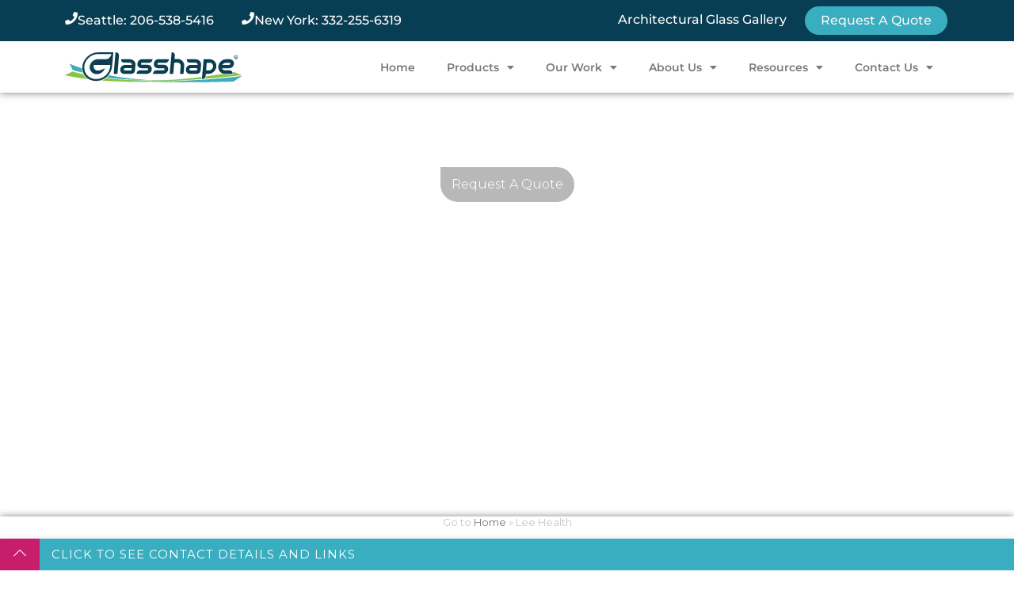

--- FILE ---
content_type: text/html; charset=UTF-8
request_url: https://glasshape.com/lee-health/
body_size: 33611
content:
<!DOCTYPE html>
<html class="html" lang="en-US" prefix="og: https://ogp.me/ns#">
<head>
	<meta charset="UTF-8">
	<link rel="profile" href="https://gmpg.org/xfn/11">

	<meta name="viewport" content="width=device-width, initial-scale=1">
<!-- Search Engine Optimization by Rank Math PRO - https://rankmath.com/ -->
<title>Lee Health – Impressive Circular Glass Staircase | Glasshape</title>
<meta name="description" content="Step inside Lee Health and take a look at their impressive circular glass staircase with bent tempered &amp; laminated glass provided by Glasshape."/>
<meta name="robots" content="follow, index, max-snippet:-1, max-video-preview:-1, max-image-preview:large"/>
<link rel="canonical" href="https://glasshape.com/lee-health/" />
<meta property="og:locale" content="en_US" />
<meta property="og:type" content="article" />
<meta property="og:title" content="Lee Health – Impressive Circular Glass Staircase | Glasshape" />
<meta property="og:description" content="Step inside Lee Health and take a look at their impressive circular glass staircase with bent tempered &amp; laminated glass provided by Glasshape." />
<meta property="og:url" content="https://glasshape.com/lee-health/" />
<meta property="og:site_name" content="Glasshape" />
<meta property="og:updated_time" content="2025-08-14T02:42:51+00:00" />
<meta property="og:image" content="https://glasshape.com/wp-content/uploads/2023/03/Lee-Health-CS-01.jpg" />
<meta property="og:image:secure_url" content="https://glasshape.com/wp-content/uploads/2023/03/Lee-Health-CS-01.jpg" />
<meta property="og:image:width" content="400" />
<meta property="og:image:height" content="400" />
<meta property="og:image:alt" content="Lee Health - Circular Bent Glass Staircase" />
<meta property="og:image:type" content="image/jpeg" />
<meta name="twitter:card" content="summary_large_image" />
<meta name="twitter:title" content="Lee Health – Impressive Circular Glass Staircase | Glasshape" />
<meta name="twitter:description" content="Step inside Lee Health and take a look at their impressive circular glass staircase with bent tempered &amp; laminated glass provided by Glasshape." />
<meta name="twitter:image" content="https://glasshape.com/wp-content/uploads/2023/03/Lee-Health-CS-01.jpg" />
<meta name="twitter:label1" content="Time to read" />
<meta name="twitter:data1" content="1 minute" />
<script type="application/ld+json" class="rank-math-schema-pro">{"@context":"https://schema.org","@graph":[{"@type":"BreadcrumbList","@id":"https://glasshape.com/lee-health/#breadcrumb","itemListElement":[{"@type":"ListItem","position":"1","item":{"@id":"https://glasshape.com","name":"Home"}},{"@type":"ListItem","position":"2","item":{"@id":"https://glasshape.com/lee-health/","name":"Lee Health"}}]}]}</script>
<!-- /Rank Math WordPress SEO plugin -->

<link rel='dns-prefetch' href='//www.googletagmanager.com' />
<link rel='dns-prefetch' href='//fonts.googleapis.com' />
<link rel="alternate" type="application/rss+xml" title="Glasshape &raquo; Feed" href="https://glasshape.com/feed/" />
<link rel="alternate" type="application/rss+xml" title="Glasshape &raquo; Comments Feed" href="https://glasshape.com/comments/feed/" />
<link rel="alternate" title="oEmbed (JSON)" type="application/json+oembed" href="https://glasshape.com/wp-json/oembed/1.0/embed?url=https%3A%2F%2Fglasshape.com%2Flee-health%2F" />
<link rel="alternate" title="oEmbed (XML)" type="text/xml+oembed" href="https://glasshape.com/wp-json/oembed/1.0/embed?url=https%3A%2F%2Fglasshape.com%2Flee-health%2F&#038;format=xml" />
		<!-- This site uses the Google Analytics by MonsterInsights plugin v9.10.1 - Using Analytics tracking - https://www.monsterinsights.com/ -->
							<script src="//www.googletagmanager.com/gtag/js?id=G-NDGKGFNETW"  data-cfasync="false" data-wpfc-render="false" async></script>
			<script data-cfasync="false" data-wpfc-render="false">
				var mi_version = '9.10.1';
				var mi_track_user = true;
				var mi_no_track_reason = '';
								var MonsterInsightsDefaultLocations = {"page_location":"https:\/\/glasshape.com\/lee-health\/"};
								if ( typeof MonsterInsightsPrivacyGuardFilter === 'function' ) {
					var MonsterInsightsLocations = (typeof MonsterInsightsExcludeQuery === 'object') ? MonsterInsightsPrivacyGuardFilter( MonsterInsightsExcludeQuery ) : MonsterInsightsPrivacyGuardFilter( MonsterInsightsDefaultLocations );
				} else {
					var MonsterInsightsLocations = (typeof MonsterInsightsExcludeQuery === 'object') ? MonsterInsightsExcludeQuery : MonsterInsightsDefaultLocations;
				}

								var disableStrs = [
										'ga-disable-G-NDGKGFNETW',
									];

				/* Function to detect opted out users */
				function __gtagTrackerIsOptedOut() {
					for (var index = 0; index < disableStrs.length; index++) {
						if (document.cookie.indexOf(disableStrs[index] + '=true') > -1) {
							return true;
						}
					}

					return false;
				}

				/* Disable tracking if the opt-out cookie exists. */
				if (__gtagTrackerIsOptedOut()) {
					for (var index = 0; index < disableStrs.length; index++) {
						window[disableStrs[index]] = true;
					}
				}

				/* Opt-out function */
				function __gtagTrackerOptout() {
					for (var index = 0; index < disableStrs.length; index++) {
						document.cookie = disableStrs[index] + '=true; expires=Thu, 31 Dec 2099 23:59:59 UTC; path=/';
						window[disableStrs[index]] = true;
					}
				}

				if ('undefined' === typeof gaOptout) {
					function gaOptout() {
						__gtagTrackerOptout();
					}
				}
								window.dataLayer = window.dataLayer || [];

				window.MonsterInsightsDualTracker = {
					helpers: {},
					trackers: {},
				};
				if (mi_track_user) {
					function __gtagDataLayer() {
						dataLayer.push(arguments);
					}

					function __gtagTracker(type, name, parameters) {
						if (!parameters) {
							parameters = {};
						}

						if (parameters.send_to) {
							__gtagDataLayer.apply(null, arguments);
							return;
						}

						if (type === 'event') {
														parameters.send_to = monsterinsights_frontend.v4_id;
							var hookName = name;
							if (typeof parameters['event_category'] !== 'undefined') {
								hookName = parameters['event_category'] + ':' + name;
							}

							if (typeof MonsterInsightsDualTracker.trackers[hookName] !== 'undefined') {
								MonsterInsightsDualTracker.trackers[hookName](parameters);
							} else {
								__gtagDataLayer('event', name, parameters);
							}
							
						} else {
							__gtagDataLayer.apply(null, arguments);
						}
					}

					__gtagTracker('js', new Date());
					__gtagTracker('set', {
						'developer_id.dZGIzZG': true,
											});
					if ( MonsterInsightsLocations.page_location ) {
						__gtagTracker('set', MonsterInsightsLocations);
					}
										__gtagTracker('config', 'G-NDGKGFNETW', {"forceSSL":"true","link_attribution":"true"} );
										window.gtag = __gtagTracker;										(function () {
						/* https://developers.google.com/analytics/devguides/collection/analyticsjs/ */
						/* ga and __gaTracker compatibility shim. */
						var noopfn = function () {
							return null;
						};
						var newtracker = function () {
							return new Tracker();
						};
						var Tracker = function () {
							return null;
						};
						var p = Tracker.prototype;
						p.get = noopfn;
						p.set = noopfn;
						p.send = function () {
							var args = Array.prototype.slice.call(arguments);
							args.unshift('send');
							__gaTracker.apply(null, args);
						};
						var __gaTracker = function () {
							var len = arguments.length;
							if (len === 0) {
								return;
							}
							var f = arguments[len - 1];
							if (typeof f !== 'object' || f === null || typeof f.hitCallback !== 'function') {
								if ('send' === arguments[0]) {
									var hitConverted, hitObject = false, action;
									if ('event' === arguments[1]) {
										if ('undefined' !== typeof arguments[3]) {
											hitObject = {
												'eventAction': arguments[3],
												'eventCategory': arguments[2],
												'eventLabel': arguments[4],
												'value': arguments[5] ? arguments[5] : 1,
											}
										}
									}
									if ('pageview' === arguments[1]) {
										if ('undefined' !== typeof arguments[2]) {
											hitObject = {
												'eventAction': 'page_view',
												'page_path': arguments[2],
											}
										}
									}
									if (typeof arguments[2] === 'object') {
										hitObject = arguments[2];
									}
									if (typeof arguments[5] === 'object') {
										Object.assign(hitObject, arguments[5]);
									}
									if ('undefined' !== typeof arguments[1].hitType) {
										hitObject = arguments[1];
										if ('pageview' === hitObject.hitType) {
											hitObject.eventAction = 'page_view';
										}
									}
									if (hitObject) {
										action = 'timing' === arguments[1].hitType ? 'timing_complete' : hitObject.eventAction;
										hitConverted = mapArgs(hitObject);
										__gtagTracker('event', action, hitConverted);
									}
								}
								return;
							}

							function mapArgs(args) {
								var arg, hit = {};
								var gaMap = {
									'eventCategory': 'event_category',
									'eventAction': 'event_action',
									'eventLabel': 'event_label',
									'eventValue': 'event_value',
									'nonInteraction': 'non_interaction',
									'timingCategory': 'event_category',
									'timingVar': 'name',
									'timingValue': 'value',
									'timingLabel': 'event_label',
									'page': 'page_path',
									'location': 'page_location',
									'title': 'page_title',
									'referrer' : 'page_referrer',
								};
								for (arg in args) {
																		if (!(!args.hasOwnProperty(arg) || !gaMap.hasOwnProperty(arg))) {
										hit[gaMap[arg]] = args[arg];
									} else {
										hit[arg] = args[arg];
									}
								}
								return hit;
							}

							try {
								f.hitCallback();
							} catch (ex) {
							}
						};
						__gaTracker.create = newtracker;
						__gaTracker.getByName = newtracker;
						__gaTracker.getAll = function () {
							return [];
						};
						__gaTracker.remove = noopfn;
						__gaTracker.loaded = true;
						window['__gaTracker'] = __gaTracker;
					})();
									} else {
										console.log("");
					(function () {
						function __gtagTracker() {
							return null;
						}

						window['__gtagTracker'] = __gtagTracker;
						window['gtag'] = __gtagTracker;
					})();
									}
			</script>
							<!-- / Google Analytics by MonsterInsights -->
		<style id='wp-img-auto-sizes-contain-inline-css'>
img:is([sizes=auto i],[sizes^="auto," i]){contain-intrinsic-size:3000px 1500px}
/*# sourceURL=wp-img-auto-sizes-contain-inline-css */
</style>
<style id='wp-emoji-styles-inline-css'>

	img.wp-smiley, img.emoji {
		display: inline !important;
		border: none !important;
		box-shadow: none !important;
		height: 1em !important;
		width: 1em !important;
		margin: 0 0.07em !important;
		vertical-align: -0.1em !important;
		background: none !important;
		padding: 0 !important;
	}
/*# sourceURL=wp-emoji-styles-inline-css */
</style>
<style id='classic-theme-styles-inline-css'>
/*! This file is auto-generated */
.wp-block-button__link{color:#fff;background-color:#32373c;border-radius:9999px;box-shadow:none;text-decoration:none;padding:calc(.667em + 2px) calc(1.333em + 2px);font-size:1.125em}.wp-block-file__button{background:#32373c;color:#fff;text-decoration:none}
/*# sourceURL=/wp-includes/css/classic-themes.min.css */
</style>
<link rel='stylesheet' id='bodhi-svgs-attachment-css' href='https://glasshape.com/wp-content/plugins/svg-support/css/svgs-attachment.css' media='all' />
<link rel='stylesheet' id='font-awesome-css' href='https://glasshape.com/wp-content/themes/oceanwp/assets/fonts/fontawesome/css/all.min.css?ver=6.7.2' media='all' />
<link rel='stylesheet' id='simple-line-icons-css' href='https://glasshape.com/wp-content/themes/oceanwp/assets/css/third/simple-line-icons.min.css?ver=2.4.0' media='all' />
<link rel='stylesheet' id='oceanwp-style-css' href='https://glasshape.com/wp-content/themes/oceanwp/assets/css/style.min.css?ver=4.1.4' media='all' />
<link rel='stylesheet' id='oceanwp-google-font-montserrat-css' href='//fonts.googleapis.com/css?family=Montserrat%3A100%2C200%2C300%2C400%2C500%2C600%2C700%2C800%2C900%2C100i%2C200i%2C300i%2C400i%2C500i%2C600i%2C700i%2C800i%2C900i&#038;subset=latin&#038;display=swap&#038;ver=6.9' media='all' />
<link rel='stylesheet' id='elementor-frontend-css' href='https://glasshape.com/wp-content/plugins/elementor/assets/css/frontend.min.css?ver=3.33.2' media='all' />
<link rel='stylesheet' id='widget-heading-css' href='https://glasshape.com/wp-content/plugins/elementor/assets/css/widget-heading.min.css?ver=3.33.2' media='all' />
<link rel='stylesheet' id='e-sticky-css' href='https://glasshape.com/wp-content/plugins/elementor-pro/assets/css/modules/sticky.min.css?ver=3.33.1' media='all' />
<link rel='stylesheet' id='widget-image-css' href='https://glasshape.com/wp-content/plugins/elementor/assets/css/widget-image.min.css?ver=3.33.2' media='all' />
<link rel='stylesheet' id='widget-nav-menu-css' href='https://glasshape.com/wp-content/plugins/elementor-pro/assets/css/widget-nav-menu.min.css?ver=3.33.1' media='all' />
<link rel='stylesheet' id='e-animation-shrink-css' href='https://glasshape.com/wp-content/plugins/elementor/assets/lib/animations/styles/e-animation-shrink.min.css?ver=3.33.2' media='all' />
<link rel='stylesheet' id='e-animation-fadeIn-css' href='https://glasshape.com/wp-content/plugins/elementor/assets/lib/animations/styles/fadeIn.min.css?ver=3.33.2' media='all' />
<link rel='stylesheet' id='e-popup-css' href='https://glasshape.com/wp-content/plugins/elementor-pro/assets/css/conditionals/popup.min.css?ver=3.33.1' media='all' />
<link rel='stylesheet' id='eael-general-css' href='https://glasshape.com/wp-content/plugins/essential-addons-for-elementor-lite/assets/front-end/css/view/general.min.css?ver=6.5.2' media='all' />
<link rel='stylesheet' id='eael-1190-css' href='https://glasshape.com/wp-content/uploads/essential-addons-elementor/eael-1190.css?ver=1755139371' media='all' />
<link rel='stylesheet' id='elementor-icons-css' href='https://glasshape.com/wp-content/plugins/elementor/assets/lib/eicons/css/elementor-icons.min.css?ver=5.44.0' media='all' />
<style id='elementor-icons-inline-css'>

		.elementor-add-new-section .elementor-add-templately-promo-button{
            background-color: #5d4fff;
            background-image: url(https://glasshape.com/wp-content/plugins/essential-addons-for-elementor-lite/assets/admin/images/templately/logo-icon.svg);
            background-repeat: no-repeat;
            background-position: center center;
            position: relative;
        }
        
		.elementor-add-new-section .elementor-add-templately-promo-button > i{
            height: 12px;
        }
        
        body .elementor-add-new-section .elementor-add-section-area-button {
            margin-left: 0;
        }

		.elementor-add-new-section .elementor-add-templately-promo-button{
            background-color: #5d4fff;
            background-image: url(https://glasshape.com/wp-content/plugins/essential-addons-for-elementor-lite/assets/admin/images/templately/logo-icon.svg);
            background-repeat: no-repeat;
            background-position: center center;
            position: relative;
        }
        
		.elementor-add-new-section .elementor-add-templately-promo-button > i{
            height: 12px;
        }
        
        body .elementor-add-new-section .elementor-add-section-area-button {
            margin-left: 0;
        }
/*# sourceURL=elementor-icons-inline-css */
</style>
<link rel='stylesheet' id='elementor-post-5-css' href='https://glasshape.com/wp-content/uploads/elementor/css/post-5.css?ver=1765544749' media='all' />
<link rel='stylesheet' id='widget-divider-css' href='https://glasshape.com/wp-content/plugins/elementor/assets/css/widget-divider.min.css?ver=3.33.2' media='all' />
<link rel='stylesheet' id='e-animation-fadeInUp-css' href='https://glasshape.com/wp-content/plugins/elementor/assets/lib/animations/styles/fadeInUp.min.css?ver=3.33.2' media='all' />
<link rel='stylesheet' id='swiper-css' href='https://glasshape.com/wp-content/plugins/elementor/assets/lib/swiper/v8/css/swiper.min.css?ver=8.4.5' media='all' />
<link rel='stylesheet' id='e-swiper-css' href='https://glasshape.com/wp-content/plugins/elementor/assets/css/conditionals/e-swiper.min.css?ver=3.33.2' media='all' />
<link rel='stylesheet' id='e-animation-zoomIn-css' href='https://glasshape.com/wp-content/plugins/elementor/assets/lib/animations/styles/zoomIn.min.css?ver=3.33.2' media='all' />
<link rel='stylesheet' id='e-animation-sink-css' href='https://glasshape.com/wp-content/plugins/elementor/assets/lib/animations/styles/e-animation-sink.min.css?ver=3.33.2' media='all' />
<link rel='stylesheet' id='elementor-post-1190-css' href='https://glasshape.com/wp-content/uploads/elementor/css/post-1190.css?ver=1765545192' media='all' />
<link rel='stylesheet' id='elementor-post-31612-css' href='https://glasshape.com/wp-content/uploads/elementor/css/post-31612.css?ver=1765544749' media='all' />
<link rel='stylesheet' id='elementor-post-18997-css' href='https://glasshape.com/wp-content/uploads/elementor/css/post-18997.css?ver=1765544749' media='all' />
<link rel='stylesheet' id='oe-widgets-style-css' href='https://glasshape.com/wp-content/plugins/ocean-extra/assets/css/widgets.css?ver=6.9' media='all' />
<link rel='stylesheet' id='ow-perfect-scrollbar-css' href='https://glasshape.com/wp-content/themes/oceanwp/assets/css/third/perfect-scrollbar.css?ver=1.5.0' media='all' />
<link rel='stylesheet' id='osf-style-css' href='https://glasshape.com/wp-content/plugins/ocean-sticky-footer/assets/css/style.min.css?ver=6.9' media='all' />
<link rel='stylesheet' id='osh-styles-css' href='https://glasshape.com/wp-content/plugins/ocean-sticky-header/assets/css/style.min.css?ver=6.9' media='all' />
<link rel='stylesheet' id='elementor-gf-local-montserrat-css' href='https://glasshape.com/wp-content/uploads/elementor/google-fonts/css/montserrat.css?ver=1747088389' media='all' />
<link rel='stylesheet' id='elementor-icons-shared-0-css' href='https://glasshape.com/wp-content/plugins/elementor/assets/lib/font-awesome/css/fontawesome.min.css?ver=5.15.3' media='all' />
<link rel='stylesheet' id='elementor-icons-fa-regular-css' href='https://glasshape.com/wp-content/plugins/elementor/assets/lib/font-awesome/css/regular.min.css?ver=5.15.3' media='all' />
<link rel='stylesheet' id='elementor-icons-fa-solid-css' href='https://glasshape.com/wp-content/plugins/elementor/assets/lib/font-awesome/css/solid.min.css?ver=5.15.3' media='all' />
<link rel="stylesheet" type="text/css" href="https://glasshape.com/wp-content/plugins/nextend-smart-slider3-pro/Public/SmartSlider3/Application/Frontend/Assets/dist/smartslider.min.css?ver=667fb12b" media="all">
<link rel="stylesheet" type="text/css" href="https://fonts.googleapis.com/css?display=swap&amp;family=Montserrat%3A300%2C400" media="all">
<style data-related="n2-ss-135">div#n2-ss-135 .n2-ss-slider-1{position:relative;display:grid;}div#n2-ss-135 .n2-ss-slider-2{display:grid;grid-template-areas:'full';position:relative;overflow:hidden;border:0px solid RGBA(62,62,62,1);box-sizing:border-box;border-radius:0px;background-repeat:repeat;background-position:50% 50%;background-size:cover;background-attachment:scroll;z-index:1;}div#n2-ss-135 .n2-ss-slider-2 > *{grid-area:full;}div#n2-ss-135 .n2-ss-slider-2 > .n2-ss-preserve-size{max-width:1920px;}div#n2-ss-135 .n2-ss-slider-3{display:grid;grid-template-areas:'cover';position:relative;overflow:hidden;z-index:20;}div#n2-ss-135 .n2-ss-slider-3 > *{grid-area:cover;}div#n2-ss-135 .n2-ss-showcase-slides{place-self:center;position:relative;display:grid;grid-template-areas:'slide';width:100%;max-width:1140px;perspective-origin:50% 50%;perspective:2000px;opacity:0.001;transform:translateX(-100000px);}div#n2-ss-135 .n2-ss-showcase-slides > *{grid-area:slide;}div#n2-ss-135 .n2-ss-showcase-slides--ready{animation-name:showcase-fade-in;animation-duration:1s;opacity:1;transform:none;}div#n2-ss-135 .n2-ss-slide{display:block;width:100%;border-radius:10px;border:0px solid RGBA(62,62,62,1);box-sizing:border-box;}div#n2-ss-135.n2-ss-showcase-vertical .n2-ss-slide{clear:left;}div#n2-ss-135 .n2-ss-slide-inner{position:relative;width:100%;height:100%;z-index:20;}div#n2-ss-135 .n2-ss-showcase-overlay{width:100%;height:100%;cursor:pointer;position:absolute;top:0;left:0;z-index:2000000;display:block;}div#n2-ss-135 .n2-ss-slide-active .n2-ss-showcase-overlay{display:none;}div#n2-ss-135 .smart-slider-animate-in .n2-ss-showcase-overlay,div#n2-ss-135 .smart-slider-animate-out .n2-ss-showcase-overlay{display:block;}div#n2-ss-135 .n2-ss-slide-active{z-index:3;display:block;}div#n2-ss-135 .n2-ss-slide{perspective:2000px;}@keyframes showcase-fade-in{from{opacity:0;}to{opacity:1;}}div#n2-ss-135 .nextend-arrow{cursor:pointer;overflow:hidden;line-height:0 !important;z-index:18;-webkit-user-select:none;}div#n2-ss-135 .nextend-arrow img{position:relative;display:block;}div#n2-ss-135 .nextend-arrow img.n2-arrow-hover-img{display:none;}div#n2-ss-135 .nextend-arrow:FOCUS img.n2-arrow-hover-img,div#n2-ss-135 .nextend-arrow:HOVER img.n2-arrow-hover-img{display:inline;}div#n2-ss-135 .nextend-arrow:FOCUS img.n2-arrow-normal-img,div#n2-ss-135 .nextend-arrow:HOVER img.n2-arrow-normal-img{display:none;}div#n2-ss-135 .nextend-arrow-animated{overflow:hidden;}div#n2-ss-135 .nextend-arrow-animated > div{position:relative;}div#n2-ss-135 .nextend-arrow-animated .n2-active{position:absolute;}div#n2-ss-135 .nextend-arrow-animated-fade{transition:background 0.3s, opacity 0.4s;}div#n2-ss-135 .nextend-arrow-animated-horizontal > div{transition:all 0.4s;transform:none;}div#n2-ss-135 .nextend-arrow-animated-horizontal .n2-active{top:0;}div#n2-ss-135 .nextend-arrow-previous.nextend-arrow-animated-horizontal .n2-active{left:100%;}div#n2-ss-135 .nextend-arrow-next.nextend-arrow-animated-horizontal .n2-active{right:100%;}div#n2-ss-135 .nextend-arrow-previous.nextend-arrow-animated-horizontal:HOVER > div,div#n2-ss-135 .nextend-arrow-previous.nextend-arrow-animated-horizontal:FOCUS > div{transform:translateX(-100%);}div#n2-ss-135 .nextend-arrow-next.nextend-arrow-animated-horizontal:HOVER > div,div#n2-ss-135 .nextend-arrow-next.nextend-arrow-animated-horizontal:FOCUS > div{transform:translateX(100%);}div#n2-ss-135 .nextend-arrow-animated-vertical > div{transition:all 0.4s;transform:none;}div#n2-ss-135 .nextend-arrow-animated-vertical .n2-active{left:0;}div#n2-ss-135 .nextend-arrow-previous.nextend-arrow-animated-vertical .n2-active{top:100%;}div#n2-ss-135 .nextend-arrow-next.nextend-arrow-animated-vertical .n2-active{bottom:100%;}div#n2-ss-135 .nextend-arrow-previous.nextend-arrow-animated-vertical:HOVER > div,div#n2-ss-135 .nextend-arrow-previous.nextend-arrow-animated-vertical:FOCUS > div{transform:translateY(-100%);}div#n2-ss-135 .nextend-arrow-next.nextend-arrow-animated-vertical:HOVER > div,div#n2-ss-135 .nextend-arrow-next.nextend-arrow-animated-vertical:FOCUS > div{transform:translateY(100%);}div#n2-ss-135 .n2-ss-control-bullet{visibility:hidden;text-align:center;justify-content:center;z-index:14;}div#n2-ss-135 .n2-ss-control-bullet--calculate-size{left:0 !important;}div#n2-ss-135 .n2-ss-control-bullet-horizontal.n2-ss-control-bullet-fullsize{width:100%;}div#n2-ss-135 .n2-ss-control-bullet-vertical.n2-ss-control-bullet-fullsize{height:100%;flex-flow:column;}div#n2-ss-135 .nextend-bullet-bar{display:inline-flex;vertical-align:top;visibility:visible;align-items:center;flex-wrap:wrap;}div#n2-ss-135 .n2-bar-justify-content-left{justify-content:flex-start;}div#n2-ss-135 .n2-bar-justify-content-center{justify-content:center;}div#n2-ss-135 .n2-bar-justify-content-right{justify-content:flex-end;}div#n2-ss-135 .n2-ss-control-bullet-vertical > .nextend-bullet-bar{flex-flow:column;}div#n2-ss-135 .n2-ss-control-bullet-fullsize > .nextend-bullet-bar{display:flex;}div#n2-ss-135 .n2-ss-control-bullet-horizontal.n2-ss-control-bullet-fullsize > .nextend-bullet-bar{flex:1 1 auto;}div#n2-ss-135 .n2-ss-control-bullet-vertical.n2-ss-control-bullet-fullsize > .nextend-bullet-bar{height:100%;}div#n2-ss-135 .nextend-bullet-bar .n2-bullet{cursor:pointer;transition:background-color 0.4s;}div#n2-ss-135 .nextend-bullet-bar .n2-bullet.n2-active{cursor:default;}div#n2-ss-135 div.n2-ss-bullet-thumbnail-container{position:absolute;z-index:10000000;}div#n2-ss-135 .n2-ss-bullet-thumbnail-container .n2-ss-bullet-thumbnail{background-size:cover;background-repeat:no-repeat;background-position:center;}div#n2-ss-135 .n2-style-f7596020d67dae161214f35d1fb0eb0d-dot{background: RGBA(0,0,0,0.67);opacity:1;padding:5px 5px 5px 5px ;box-shadow: none;border: 0px solid RGBA(0,0,0,1);border-radius:50px;margin:4px;}div#n2-ss-135 .n2-style-f7596020d67dae161214f35d1fb0eb0d-dot.n2-active, div#n2-ss-135 .n2-style-f7596020d67dae161214f35d1fb0eb0d-dot:HOVER, div#n2-ss-135 .n2-style-f7596020d67dae161214f35d1fb0eb0d-dot:FOCUS{background: #3BADC0;}div#n2-ss-135 .n-uc-qv9O5jR3NTRh{padding:0px 0px 0px 0px}div#n2-ss-135 .n-uc-I6VAzsPP7LlT{padding:0px 0px 0px 0px}div#n2-ss-135 .n-uc-eFlqJfvnn7Mo{padding:0px 0px 0px 0px}div#n2-ss-135 .n-uc-1a4LMqDBNMYh{padding:0px 0px 0px 0px}div#n2-ss-135 .n-uc-rAjlXsnhnSg0{padding:0px 0px 0px 0px}div#n2-ss-135 .nextend-arrow img{width: 32px}div#n2-ss-135 .n2-ss-slider-3{padding:40px 40px 40px 40px}@media (min-width: 1200px){div#n2-ss-135 [data-hide-desktopportrait="1"]{display: none !important;}}@media (orientation: landscape) and (max-width: 1199px) and (min-width: 901px),(orientation: portrait) and (max-width: 1199px) and (min-width: 701px){div#n2-ss-135 [data-hide-tabletportrait="1"]{display: none !important;}}@media (orientation: landscape) and (max-width: 900px),(orientation: portrait) and (max-width: 700px){div#n2-ss-135 [data-hide-mobileportrait="1"]{display: none !important;}div#n2-ss-135 .nextend-arrow img{width: 16px}div#n2-ss-135 .n2-ss-slider-3{padding:20px 20px 20px 20px}}</style>
<style data-related="n2-ss-216">div#n2-ss-216 .n2-ss-slider-1{display:grid;box-sizing:border-box;position:relative;background-repeat:repeat;background-position:50% 50%;background-size:cover;background-attachment:fixed;border:0px solid RGBA(62,62,62,1);border-radius:0px;overflow:hidden;}div#n2-ss-216:not(.n2-ss-loaded) .n2-ss-slider-1{background-image:none !important;}div#n2-ss-216 .n2-ss-slider-2{display:grid;place-items:center;position:relative;overflow:hidden;z-index:10;}div#n2-ss-216 .n2-ss-slider-3{position:relative;width:100%;height:100%;z-index:20;display:grid;grid-template-areas:'slide';}div#n2-ss-216 .n2-ss-slider-3 > *{grid-area:slide;}div#n2-ss-216.n2-ss-full-page--constrain-ratio .n2-ss-slider-3{height:auto;}div#n2-ss-216 .n2-ss-slide-backgrounds{position:absolute;left:0;top:0;width:100%;height:100%;}div#n2-ss-216 .n2-ss-slide-backgrounds{z-index:10;}div#n2-ss-216 .n2-ss-slide{display:grid;place-items:center;grid-auto-columns:100%;position:relative;width:100%;height:100%;-webkit-backface-visibility:hidden;z-index:20;}div#n2-ss-216 .n2-ss-slide{perspective:1000px;}div#n2-ss-216 .n2-ss-item-transition{position:relative;}div#n2-ss-216 .n2-ss-item-transition a,div#n2-ss-216 .n2-ss-item-transition picture{display:block;}div#n2-ss-216 .n2-ss-item-transition img{display:block;min-width:100%;max-width:100%;will-change:opacity;line-height:0;backface-visibility:hidden;-webkit-backface-visibility:hidden;}div#n2-ss-216 .n2-ss-item-transition .n2-ss-item-transition-image2{position:absolute;top:0;left:0;width:100%;}div#n2-ss-216 .n2-font-d01aafc6746107a669d3774499da8d56-hover{font-family: 'Montserrat','Arial';color: #7a7a7a;font-size:112.5%;text-shadow: none;line-height: 1.5;font-weight: normal;font-style: normal;text-decoration: none;text-align: inherit;letter-spacing: normal;word-spacing: normal;text-transform: uppercase;font-weight: 700;}div#n2-ss-216 .n2-font-5436187c130cab991b3bc441747b7a3a-hover{font-family: 'Montserrat';color: RGBA(37,37,42,1);font-size:87.5%;text-shadow: none;line-height: 1.5;font-weight: normal;font-style: normal;text-decoration: none;text-align: inherit;letter-spacing: normal;word-spacing: normal;text-transform: none;font-weight: 400;}div#n2-ss-216 .n2-ss-slide-limiter{max-width:1200px;}div#n2-ss-216 .n-uc-nC8r9IxDhNQ3{padding:0px 0px 0px 0px}div#n2-ss-216 .n-uc-rCsWXTMKem2n-inner{padding:25px 10px 25px 10px;text-align:center;--ssselfalign:center;;justify-content:center}div#n2-ss-216 .n-uc-rCsWXTMKem2n{max-width: 1200px}div#n2-ss-216 .n-uc-uXAxVZRM42Ky-inner{padding:10px 10px 10px 10px}div#n2-ss-216 .n-uc-uXAxVZRM42Ky-inner > .n2-ss-layer-row-inner{width:calc(100% + 21px);margin:-10px;flex-wrap:nowrap;}div#n2-ss-216 .n-uc-uXAxVZRM42Ky-inner > .n2-ss-layer-row-inner > .n2-ss-layer[data-sstype="col"]{margin:10px}div#n2-ss-216 .n-uc-4TjzKuvV01CJ-inner{padding:10px 10px 10px 10px;justify-content:flex-start}div#n2-ss-216 .n-uc-4TjzKuvV01CJ{width:33.3%}div#n2-ss-216 .n-uc-JLvQdHxEGEaq{max-width:150px}div#n2-ss-216 .n-uc-NCoWn6luC2mU{--margin-top:20px}div#n2-ss-216 .n-uc-Rzqu5nQ1z1ke-inner{padding:10px 10px 10px 10px;justify-content:flex-start}div#n2-ss-216 .n-uc-Rzqu5nQ1z1ke{width:33.3%}div#n2-ss-216 .n-uc-d3kImDhbDaW6{max-width:150px}div#n2-ss-216 .n-uc-BxmGmdGSbL63{--margin-top:20px}div#n2-ss-216 .n-uc-b87UOS1UJXdB-inner{padding:10px 10px 10px 10px;justify-content:flex-start}div#n2-ss-216 .n-uc-b87UOS1UJXdB{width:33.3%}div#n2-ss-216 .n-uc-j4L1imURvfgt{max-width:150px}div#n2-ss-216 .n-uc-H9dzQGD04nFv{--margin-top:20px}@media (min-width: 1200px){div#n2-ss-216 [data-hide-desktopportrait="1"]{display: none !important;}}@media (orientation: landscape) and (max-width: 1199px) and (min-width: 901px),(orientation: portrait) and (max-width: 1199px) and (min-width: 701px){div#n2-ss-216 .n-uc-uXAxVZRM42Ky-inner > .n2-ss-layer-row-inner{flex-wrap:nowrap;}div#n2-ss-216 .n-uc-4TjzKuvV01CJ{width:33.3%}div#n2-ss-216 .n-uc-Rzqu5nQ1z1ke{width:33.3%}div#n2-ss-216 .n-uc-b87UOS1UJXdB{width:33.3%}div#n2-ss-216 [data-hide-tabletportrait="1"]{display: none !important;}}@media (orientation: landscape) and (max-width: 900px),(orientation: portrait) and (max-width: 700px){div#n2-ss-216 .n-uc-rCsWXTMKem2n{max-width: 300px}div#n2-ss-216 .n-uc-uXAxVZRM42Ky-inner > .n2-ss-layer-row-inner{width:calc(100% + 1px);margin:-0px;flex-wrap:wrap;}div#n2-ss-216 .n-uc-uXAxVZRM42Ky-inner > .n2-ss-layer-row-inner > .n2-ss-layer[data-sstype="col"]{margin:0px}div#n2-ss-216 .n-uc-4TjzKuvV01CJ{width:calc(100% - 0px)}div#n2-ss-216 .n-uc-Rzqu5nQ1z1ke{width:calc(100% - 0px)}div#n2-ss-216 .n-uc-b87UOS1UJXdB{width:calc(100% - 0px)}div#n2-ss-216 [data-hide-mobileportrait="1"]{display: none !important;}}</style>
<script>(function(){this._N2=this._N2||{_r:[],_d:[],r:function(){this._r.push(arguments)},d:function(){this._d.push(arguments)}}}).call(window);!function(e,i,o,r){(i=e.match(/(Chrome|Firefox|Safari)\/(\d+)\./))&&("Chrome"==i[1]?r=+i[2]>=32:"Firefox"==i[1]?r=+i[2]>=65:"Safari"==i[1]&&(o=e.match(/Version\/(\d+)/)||e.match(/(\d+)[0-9_]+like Mac/))&&(r=+o[1]>=14),r&&document.documentElement.classList.add("n2webp"))}(navigator.userAgent);</script><script src="https://glasshape.com/wp-content/plugins/nextend-smart-slider3-pro/Public/SmartSlider3/Application/Frontend/Assets/dist/n2.min.js?ver=667fb12b" defer async></script>
<script src="https://glasshape.com/wp-content/plugins/nextend-smart-slider3-pro/Public/SmartSlider3/Application/Frontend/Assets/dist/smartslider-frontend.min.js?ver=667fb12b" defer async></script>
<script src="https://glasshape.com/wp-content/plugins/nextend-smart-slider3-pro/Public/SmartSlider3Pro/Slider/SliderType/Showcase/Assets/dist/ss-showcase.min.js?ver=667fb12b" defer async></script>
<script src="https://glasshape.com/wp-content/plugins/nextend-smart-slider3-pro/Public/SmartSlider3/Widget/Arrow/ArrowImage/Assets/dist/w-arrow-image.min.js?ver=667fb12b" defer async></script>
<script src="https://glasshape.com/wp-content/plugins/nextend-smart-slider3-pro/Public/SmartSlider3/Widget/Bullet/Assets/dist/w-bullet.min.js?ver=667fb12b" defer async></script>
<script src="https://glasshape.com/wp-content/plugins/nextend-smart-slider3-pro/Public/SmartSlider3/Slider/SliderType/Block/Assets/dist/ss-block.min.js?ver=667fb12b" defer async></script>
<script>_N2.r('documentReady',function(){_N2.r(["documentReady","smartslider-frontend","ss-showcase","SmartSliderWidgetArrowImage","SmartSliderWidgetBulletTransition"],function(){new _N2.SmartSliderShowcase('n2-ss-135',{"admin":false,"background.video.mobile":1,"loadingTime":2000,"randomize":{"randomize":0,"randomizeFirst":0},"callbacks":"","alias":{"id":0,"smoothScroll":0,"slideSwitch":0,"scroll":1},"align":"normal","isDelayed":0,"responsive":{"mediaQueries":{"all":false,"desktopportrait":["(min-width: 1200px)"],"tabletportrait":["(orientation: landscape) and (max-width: 1199px) and (min-width: 901px)","(orientation: portrait) and (max-width: 1199px) and (min-width: 701px)"],"mobileportrait":["(orientation: landscape) and (max-width: 900px)","(orientation: portrait) and (max-width: 700px)"]},"base":{"sliderWidth":1920,"sliderHeight":600,"slideWidth":1140,"slideHeight":600},"hideOn":{"desktopLandscape":false,"desktopPortrait":false,"tabletLandscape":false,"tabletPortrait":false,"mobileLandscape":false,"mobilePortrait":false},"onResizeEnabled":true,"type":"fullwidth","sliderHeightBasedOn":"real","focusUser":1,"focusEdge":"auto","breakpoints":[{"device":"tabletPortrait","type":"max-screen-width","portraitWidth":1199,"landscapeWidth":1199},{"device":"mobilePortrait","type":"max-screen-width","portraitWidth":700,"landscapeWidth":900}],"enabledDevices":{"desktopLandscape":0,"desktopPortrait":1,"tabletLandscape":0,"tabletPortrait":1,"mobileLandscape":0,"mobilePortrait":1},"sizes":{"desktopPortrait":{"width":1920,"height":600,"max":3000,"min":1200},"tabletPortrait":{"width":701,"height":219,"customHeight":false,"max":1199,"min":701},"mobilePortrait":{"width":320,"height":100,"customHeight":false,"max":900,"min":320}},"overflowHiddenPage":0,"focus":{"offsetTop":"#wpadminbar","offsetBottom":""}},"controls":{"mousewheel":0,"touch":"horizontal","keyboard":1,"blockCarouselInteraction":1},"playWhenVisible":1,"playWhenVisibleAt":0.5,"lazyLoad":1,"lazyLoadNeighbor":0,"blockrightclick":0,"maintainSession":0,"autoplay":{"enabled":1,"start":1,"duration":8000,"autoplayLoop":1,"allowReStart":0,"pause":{"click":1,"mouse":"0","mediaStarted":1},"resume":{"click":0,"mouse":"0","mediaEnded":1,"slidechanged":0},"interval":1,"intervalModifier":"loop","intervalSlide":"current"},"perspective":2000,"layerMode":{"playOnce":0,"playFirstLayer":1,"mode":"skippable","inAnimation":"mainInEnd"},"parallax":{"enabled":1,"mobile":0,"is3D":0,"animate":1,"horizontal":"mouse","vertical":"mouse","origin":"slider","scrollmove":"both"},"postBackgroundAnimations":0,"carousel":1,"carouselSideSlides":1,"showcase":{"duration":400,"ease":"easeOutQuad","direction":"horizontal","distance":60,"animate":{"opacity":{"before":0.5,"active":1,"after":0.5},"scale":{"before":0.8000000000000000444089209850062616169452667236328125,"active":1,"after":0.8000000000000000444089209850062616169452667236328125},"x":{"before":200,"active":0,"after":-200},"y":null,"z":null,"rotationX":null,"rotationY":{"before":30,"active":0,"after":-30},"rotationZ":null},"overlay":"1"},"initCallbacks":function(){new _N2.SmartSliderWidgetArrowImage(this);new _N2.SmartSliderWidgetBulletTransition(this,{"area":10,"dotClasses":"n2-style-f7596020d67dae161214f35d1fb0eb0d-dot ","mode":"","action":"click"})}})});_N2.r(["documentReady","smartslider-frontend","ss-block"],function(){new _N2.SmartSliderBlock('n2-ss-216',{"admin":false,"background.video.mobile":1,"loadingTime":2000,"callbacks":"","alias":{"id":0,"smoothScroll":0,"slideSwitch":0,"scroll":1},"align":"normal","isDelayed":0,"responsive":{"mediaQueries":{"all":false,"desktopportrait":["(min-width: 1200px)"],"tabletportrait":["(orientation: landscape) and (max-width: 1199px) and (min-width: 901px)","(orientation: portrait) and (max-width: 1199px) and (min-width: 701px)"],"mobileportrait":["(orientation: landscape) and (max-width: 900px)","(orientation: portrait) and (max-width: 700px)"]},"base":{"slideOuterWidth":1200,"slideOuterHeight":400,"sliderWidth":1200,"sliderHeight":400,"slideWidth":1200,"slideHeight":400},"hideOn":{"desktopLandscape":false,"desktopPortrait":false,"tabletLandscape":false,"tabletPortrait":false,"mobileLandscape":false,"mobilePortrait":false},"onResizeEnabled":true,"type":"fullwidth","sliderHeightBasedOn":"real","focusUser":1,"focusEdge":"auto","breakpoints":[{"device":"tabletPortrait","type":"max-screen-width","portraitWidth":1199,"landscapeWidth":1199},{"device":"mobilePortrait","type":"max-screen-width","portraitWidth":700,"landscapeWidth":900}],"enabledDevices":{"desktopLandscape":0,"desktopPortrait":1,"tabletLandscape":0,"tabletPortrait":1,"mobileLandscape":0,"mobilePortrait":1},"sizes":{"desktopPortrait":{"width":1200,"height":400,"max":3000,"min":1200},"tabletPortrait":{"width":701,"height":233,"customHeight":false,"max":1199,"min":701},"mobilePortrait":{"width":320,"height":106,"customHeight":false,"max":900,"min":320}},"overflowHiddenPage":0,"focus":{"offsetTop":"#wpadminbar","offsetBottom":""}},"controls":{"mousewheel":0,"touch":0,"keyboard":0,"blockCarouselInteraction":1},"playWhenVisible":1,"playWhenVisibleAt":0.5,"lazyLoad":0,"lazyLoadNeighbor":0,"blockrightclick":0,"maintainSession":0,"autoplay":{"enabled":0,"start":0,"duration":8000,"autoplayLoop":1,"allowReStart":0,"pause":{"click":1,"mouse":"enter","mediaStarted":1},"resume":{"click":0,"mouse":0,"mediaEnded":1,"slidechanged":0},"interval":1,"intervalModifier":"loop","intervalSlide":"current"},"perspective":1000,"layerMode":{"playOnce":0,"playFirstLayer":1,"mode":"skippable","inAnimation":"mainInEnd"},"parallax":{"enabled":1,"mobile":0,"is3D":0,"animate":1,"horizontal":"mouse","vertical":"mouse","origin":"enter","scrollmove":"both"},"postBackgroundAnimations":0,"initCallbacks":function(){new _N2.FrontendItemTransition(this,"n2-ss-216item1","Fade");new _N2.FrontendItemTransition(this,"n2-ss-216item4","Fade");new _N2.FrontendItemTransition(this,"n2-ss-216item7","Fade")}})})});</script><script src="https://glasshape.com/wp-content/plugins/svg-support/vendor/DOMPurify/DOMPurify.min.js?ver=2.5.8" id="bodhi-dompurify-library-js"></script>
<script src="https://glasshape.com/wp-content/plugins/google-analytics-for-wordpress/assets/js/frontend-gtag.min.js?ver=9.10.1" id="monsterinsights-frontend-script-js" async data-wp-strategy="async"></script>
<script data-cfasync="false" data-wpfc-render="false" id='monsterinsights-frontend-script-js-extra'>var monsterinsights_frontend = {"js_events_tracking":"true","download_extensions":"doc,pdf,ppt,zip,xls,docx,pptx,xlsx","inbound_paths":"[{\"path\":\"\\\/go\\\/\",\"label\":\"affiliate\"},{\"path\":\"\\\/recommend\\\/\",\"label\":\"affiliate\"}]","home_url":"https:\/\/glasshape.com","hash_tracking":"false","v4_id":"G-NDGKGFNETW"};</script>
<script src="https://glasshape.com/wp-includes/js/jquery/jquery.min.js?ver=3.7.1" id="jquery-core-js"></script>
<script src="https://glasshape.com/wp-includes/js/jquery/jquery-migrate.min.js?ver=3.4.1" id="jquery-migrate-js"></script>
<script id="bodhi_svg_inline-js-extra">
var svgSettings = {"skipNested":""};
//# sourceURL=bodhi_svg_inline-js-extra
</script>
<script src="https://glasshape.com/wp-content/plugins/svg-support/js/min/svgs-inline-min.js" id="bodhi_svg_inline-js"></script>
<script id="bodhi_svg_inline-js-after">
cssTarget={"Bodhi":"img.style-svg","ForceInlineSVG":"style-svg"};ForceInlineSVGActive="false";frontSanitizationEnabled="on";
//# sourceURL=bodhi_svg_inline-js-after
</script>

<!-- Google tag (gtag.js) snippet added by Site Kit -->
<!-- Google Analytics snippet added by Site Kit -->
<!-- Google Ads snippet added by Site Kit -->
<script src="https://www.googletagmanager.com/gtag/js?id=G-NDGKGFNETW" id="google_gtagjs-js" async></script>
<script id="google_gtagjs-js-after">
window.dataLayer = window.dataLayer || [];function gtag(){dataLayer.push(arguments);}
gtag("set","linker",{"domains":["glasshape.com"]});
gtag("js", new Date());
gtag("set", "developer_id.dZTNiMT", true);
gtag("config", "G-NDGKGFNETW");
gtag("config", "AW-757608083");
 window._googlesitekit = window._googlesitekit || {}; window._googlesitekit.throttledEvents = []; window._googlesitekit.gtagEvent = (name, data) => { var key = JSON.stringify( { name, data } ); if ( !! window._googlesitekit.throttledEvents[ key ] ) { return; } window._googlesitekit.throttledEvents[ key ] = true; setTimeout( () => { delete window._googlesitekit.throttledEvents[ key ]; }, 5 ); gtag( "event", name, { ...data, event_source: "site-kit" } ); }; 
//# sourceURL=google_gtagjs-js-after
</script>
<link rel="https://api.w.org/" href="https://glasshape.com/wp-json/" /><link rel="alternate" title="JSON" type="application/json" href="https://glasshape.com/wp-json/wp/v2/pages/1190" /><link rel="EditURI" type="application/rsd+xml" title="RSD" href="https://glasshape.com/xmlrpc.php?rsd" />
<meta name="generator" content="WordPress 6.9" />
<link rel='shortlink' href='https://glasshape.com/?p=1190' />
<meta name="generator" content="Site Kit by Google 1.167.0" /><!-- Google Tag Manager -->
<script>(function(w,d,s,l,i){w[l]=w[l]||[];w[l].push({'gtm.start':
new Date().getTime(),event:'gtm.js'});var f=d.getElementsByTagName(s)[0],
j=d.createElement(s),dl=l!='dataLayer'?'&l='+l:'';j.async=true;j.src=
'https://www.googletagmanager.com/gtm.js?id='+i+dl;f.parentNode.insertBefore(j,f);
})(window,document,'script','dataLayer','GTM-N4K4PKR');</script>
<!-- End Google Tag Manager --><meta name="generator" content="Elementor 3.33.2; features: additional_custom_breakpoints; settings: css_print_method-external, google_font-enabled, font_display-swap">
			<style>
				.e-con.e-parent:nth-of-type(n+4):not(.e-lazyloaded):not(.e-no-lazyload),
				.e-con.e-parent:nth-of-type(n+4):not(.e-lazyloaded):not(.e-no-lazyload) * {
					background-image: none !important;
				}
				@media screen and (max-height: 1024px) {
					.e-con.e-parent:nth-of-type(n+3):not(.e-lazyloaded):not(.e-no-lazyload),
					.e-con.e-parent:nth-of-type(n+3):not(.e-lazyloaded):not(.e-no-lazyload) * {
						background-image: none !important;
					}
				}
				@media screen and (max-height: 640px) {
					.e-con.e-parent:nth-of-type(n+2):not(.e-lazyloaded):not(.e-no-lazyload),
					.e-con.e-parent:nth-of-type(n+2):not(.e-lazyloaded):not(.e-no-lazyload) * {
						background-image: none !important;
					}
				}
			</style>
			<link rel="icon" href="https://glasshape.com/wp-content/uploads/2023/03/G-Icon-Favicon.png" sizes="32x32" />
<link rel="icon" href="https://glasshape.com/wp-content/uploads/2023/03/G-Icon-Favicon.png" sizes="192x192" />
<link rel="apple-touch-icon" href="https://glasshape.com/wp-content/uploads/2023/03/G-Icon-Favicon.png" />
<meta name="msapplication-TileImage" content="https://glasshape.com/wp-content/uploads/2023/03/G-Icon-Favicon.png" />
		<style id="wp-custom-css">
			a.paoc-popup-click.paoc-popup-cust-33653.paoc-popup-simple_link.paoc-popup-link{border:solid 1px #fff;padding:5px 10px;color:#fff;border-radius:5px}.free-quote-popup:hover{cursor:pointer}		</style>
		<!-- OceanWP CSS -->
<style type="text/css">
/* Colors */a:hover,a.light:hover,.theme-heading .text::before,.theme-heading .text::after,#top-bar-content >a:hover,#top-bar-social li.oceanwp-email a:hover,#site-navigation-wrap .dropdown-menu >li >a:hover,#site-header.medium-header #medium-searchform button:hover,.oceanwp-mobile-menu-icon a:hover,.blog-entry.post .blog-entry-header .entry-title a:hover,.blog-entry.post .blog-entry-readmore a:hover,.blog-entry.thumbnail-entry .blog-entry-category a,ul.meta li a:hover,.dropcap,.single nav.post-navigation .nav-links .title,body .related-post-title a:hover,body #wp-calendar caption,body .contact-info-widget.default i,body .contact-info-widget.big-icons i,body .custom-links-widget .oceanwp-custom-links li a:hover,body .custom-links-widget .oceanwp-custom-links li a:hover:before,body .posts-thumbnails-widget li a:hover,body .social-widget li.oceanwp-email a:hover,.comment-author .comment-meta .comment-reply-link,#respond #cancel-comment-reply-link:hover,#footer-widgets .footer-box a:hover,#footer-bottom a:hover,#footer-bottom #footer-bottom-menu a:hover,.sidr a:hover,.sidr-class-dropdown-toggle:hover,.sidr-class-menu-item-has-children.active >a,.sidr-class-menu-item-has-children.active >a >.sidr-class-dropdown-toggle,input[type=checkbox]:checked:before{color:#7a7a7a}.single nav.post-navigation .nav-links .title .owp-icon use,.blog-entry.post .blog-entry-readmore a:hover .owp-icon use,body .contact-info-widget.default .owp-icon use,body .contact-info-widget.big-icons .owp-icon use{stroke:#7a7a7a}input[type="button"],input[type="reset"],input[type="submit"],button[type="submit"],.button,#site-navigation-wrap .dropdown-menu >li.btn >a >span,.thumbnail:hover i,.thumbnail:hover .link-post-svg-icon,.post-quote-content,.omw-modal .omw-close-modal,body .contact-info-widget.big-icons li:hover i,body .contact-info-widget.big-icons li:hover .owp-icon,body div.wpforms-container-full .wpforms-form input[type=submit],body div.wpforms-container-full .wpforms-form button[type=submit],body div.wpforms-container-full .wpforms-form .wpforms-page-button,.woocommerce-cart .wp-element-button,.woocommerce-checkout .wp-element-button,.wp-block-button__link{background-color:#7a7a7a}.widget-title{border-color:#7a7a7a}blockquote{border-color:#7a7a7a}.wp-block-quote{border-color:#7a7a7a}#searchform-dropdown{border-color:#7a7a7a}.dropdown-menu .sub-menu{border-color:#7a7a7a}.blog-entry.large-entry .blog-entry-readmore a:hover{border-color:#7a7a7a}.oceanwp-newsletter-form-wrap input[type="email"]:focus{border-color:#7a7a7a}.social-widget li.oceanwp-email a:hover{border-color:#7a7a7a}#respond #cancel-comment-reply-link:hover{border-color:#7a7a7a}body .contact-info-widget.big-icons li:hover i{border-color:#7a7a7a}body .contact-info-widget.big-icons li:hover .owp-icon{border-color:#7a7a7a}#footer-widgets .oceanwp-newsletter-form-wrap input[type="email"]:focus{border-color:#7a7a7a}input[type="button"]:hover,input[type="reset"]:hover,input[type="submit"]:hover,button[type="submit"]:hover,input[type="button"]:focus,input[type="reset"]:focus,input[type="submit"]:focus,button[type="submit"]:focus,.button:hover,.button:focus,#site-navigation-wrap .dropdown-menu >li.btn >a:hover >span,.post-quote-author,.omw-modal .omw-close-modal:hover,body div.wpforms-container-full .wpforms-form input[type=submit]:hover,body div.wpforms-container-full .wpforms-form button[type=submit]:hover,body div.wpforms-container-full .wpforms-form .wpforms-page-button:hover,.woocommerce-cart .wp-element-button:hover,.woocommerce-checkout .wp-element-button:hover,.wp-block-button__link:hover{background-color:#083e53}a{color:#7a7a7a}a .owp-icon use{stroke:#7a7a7a}a:hover{color:#3aaec1}a:hover .owp-icon use{stroke:#3aaec1}body .theme-button,body input[type="submit"],body button[type="submit"],body button,body .button,body div.wpforms-container-full .wpforms-form input[type=submit],body div.wpforms-container-full .wpforms-form button[type=submit],body div.wpforms-container-full .wpforms-form .wpforms-page-button,.woocommerce-cart .wp-element-button,.woocommerce-checkout .wp-element-button,.wp-block-button__link{background-color:#ffffff}body .theme-button:hover,body input[type="submit"]:hover,body button[type="submit"]:hover,body button:hover,body .button:hover,body div.wpforms-container-full .wpforms-form input[type=submit]:hover,body div.wpforms-container-full .wpforms-form input[type=submit]:active,body div.wpforms-container-full .wpforms-form button[type=submit]:hover,body div.wpforms-container-full .wpforms-form button[type=submit]:active,body div.wpforms-container-full .wpforms-form .wpforms-page-button:hover,body div.wpforms-container-full .wpforms-form .wpforms-page-button:active,.woocommerce-cart .wp-element-button:hover,.woocommerce-checkout .wp-element-button:hover,.wp-block-button__link:hover{background-color:#f7f7f7}body .theme-button,body input[type="submit"],body button[type="submit"],body button,body .button,body div.wpforms-container-full .wpforms-form input[type=submit],body div.wpforms-container-full .wpforms-form button[type=submit],body div.wpforms-container-full .wpforms-form .wpforms-page-button,.woocommerce-cart .wp-element-button,.woocommerce-checkout .wp-element-button,.wp-block-button__link{color:#7a7a7a}body .theme-button:hover,body input[type="submit"]:hover,body button[type="submit"]:hover,body button:hover,body .button:hover,body div.wpforms-container-full .wpforms-form input[type=submit]:hover,body div.wpforms-container-full .wpforms-form input[type=submit]:active,body div.wpforms-container-full .wpforms-form button[type=submit]:hover,body div.wpforms-container-full .wpforms-form button[type=submit]:active,body div.wpforms-container-full .wpforms-form .wpforms-page-button:hover,body div.wpforms-container-full .wpforms-form .wpforms-page-button:active,.woocommerce-cart .wp-element-button:hover,.woocommerce-checkout .wp-element-button:hover,.wp-block-button__link:hover{color:#7a7a7a}body .theme-button,body input[type="submit"],body button[type="submit"],body button,body .button,body div.wpforms-container-full .wpforms-form input[type=submit],body div.wpforms-container-full .wpforms-form button[type=submit],body div.wpforms-container-full .wpforms-form .wpforms-page-button,.woocommerce-cart .wp-element-button,.woocommerce-checkout .wp-element-button,.wp-block-button__link{border-color:#7a7a7a}body .theme-button:hover,body input[type="submit"]:hover,body button[type="submit"]:hover,body button:hover,body .button:hover,body div.wpforms-container-full .wpforms-form input[type=submit]:hover,body div.wpforms-container-full .wpforms-form input[type=submit]:active,body div.wpforms-container-full .wpforms-form button[type=submit]:hover,body div.wpforms-container-full .wpforms-form button[type=submit]:active,body div.wpforms-container-full .wpforms-form .wpforms-page-button:hover,body div.wpforms-container-full .wpforms-form .wpforms-page-button:active,.woocommerce-cart .wp-element-button:hover,.woocommerce-checkout .wp-element-button:hover,.wp-block-button__link:hover{border-color:#3aaec1}.page-header .page-header-title,.page-header.background-image-page-header .page-header-title{color:#7a7a7a}body{color:#7a7a7a}h1,h2,h3,h4,h5,h6,.theme-heading,.widget-title,.oceanwp-widget-recent-posts-title,.comment-reply-title,.entry-title,.sidebar-box .widget-title{color:#7a7a7a}h1{color:#7a7a7a}h2{color:#7a7a7a}h3{color:#7a7a7a}h4{color:#7a7a7a}h5{color:#ffffff}/* OceanWP Style Settings CSS */.theme-button,input[type="submit"],button[type="submit"],button,.button,body div.wpforms-container-full .wpforms-form input[type=submit],body div.wpforms-container-full .wpforms-form button[type=submit],body div.wpforms-container-full .wpforms-form .wpforms-page-button{border-radius:0 25px 25px 25px}.theme-button,input[type="submit"],button[type="submit"],button,.button,body div.wpforms-container-full .wpforms-form input[type=submit],body div.wpforms-container-full .wpforms-form button[type=submit],body div.wpforms-container-full .wpforms-form .wpforms-page-button{border-style:solid}.theme-button,input[type="submit"],button[type="submit"],button,.button,body div.wpforms-container-full .wpforms-form input[type=submit],body div.wpforms-container-full .wpforms-form button[type=submit],body div.wpforms-container-full .wpforms-form .wpforms-page-button{border-width:1px}form input[type="text"],form input[type="password"],form input[type="email"],form input[type="url"],form input[type="date"],form input[type="month"],form input[type="time"],form input[type="datetime"],form input[type="datetime-local"],form input[type="week"],form input[type="number"],form input[type="search"],form input[type="tel"],form input[type="color"],form select,form textarea,.woocommerce .woocommerce-checkout .select2-container--default .select2-selection--single{border-style:solid}body div.wpforms-container-full .wpforms-form input[type=date],body div.wpforms-container-full .wpforms-form input[type=datetime],body div.wpforms-container-full .wpforms-form input[type=datetime-local],body div.wpforms-container-full .wpforms-form input[type=email],body div.wpforms-container-full .wpforms-form input[type=month],body div.wpforms-container-full .wpforms-form input[type=number],body div.wpforms-container-full .wpforms-form input[type=password],body div.wpforms-container-full .wpforms-form input[type=range],body div.wpforms-container-full .wpforms-form input[type=search],body div.wpforms-container-full .wpforms-form input[type=tel],body div.wpforms-container-full .wpforms-form input[type=text],body div.wpforms-container-full .wpforms-form input[type=time],body div.wpforms-container-full .wpforms-form input[type=url],body div.wpforms-container-full .wpforms-form input[type=week],body div.wpforms-container-full .wpforms-form select,body div.wpforms-container-full .wpforms-form textarea{border-style:solid}form input[type="text"],form input[type="password"],form input[type="email"],form input[type="url"],form input[type="date"],form input[type="month"],form input[type="time"],form input[type="datetime"],form input[type="datetime-local"],form input[type="week"],form input[type="number"],form input[type="search"],form input[type="tel"],form input[type="color"],form select,form textarea{border-radius:3px}body div.wpforms-container-full .wpforms-form input[type=date],body div.wpforms-container-full .wpforms-form input[type=datetime],body div.wpforms-container-full .wpforms-form input[type=datetime-local],body div.wpforms-container-full .wpforms-form input[type=email],body div.wpforms-container-full .wpforms-form input[type=month],body div.wpforms-container-full .wpforms-form input[type=number],body div.wpforms-container-full .wpforms-form input[type=password],body div.wpforms-container-full .wpforms-form input[type=range],body div.wpforms-container-full .wpforms-form input[type=search],body div.wpforms-container-full .wpforms-form input[type=tel],body div.wpforms-container-full .wpforms-form input[type=text],body div.wpforms-container-full .wpforms-form input[type=time],body div.wpforms-container-full .wpforms-form input[type=url],body div.wpforms-container-full .wpforms-form input[type=week],body div.wpforms-container-full .wpforms-form select,body div.wpforms-container-full .wpforms-form textarea{border-radius:3px}#scroll-top{background-color:#3aaec1}#scroll-top:hover{background-color:#8ec640}/* Header */#site-logo #site-logo-inner,.oceanwp-social-menu .social-menu-inner,#site-header.full_screen-header .menu-bar-inner,.after-header-content .after-header-content-inner{height:74px}#site-navigation-wrap .dropdown-menu >li >a,#site-navigation-wrap .dropdown-menu >li >span.opl-logout-link,.oceanwp-mobile-menu-icon a,.mobile-menu-close,.after-header-content-inner >a{line-height:74px}#site-header.has-header-media .overlay-header-media{background-color:rgba(0,0,0,0.5)}.effect-one #site-navigation-wrap .dropdown-menu >li >a.menu-link >span:after,.effect-three #site-navigation-wrap .dropdown-menu >li >a.menu-link >span:after,.effect-five #site-navigation-wrap .dropdown-menu >li >a.menu-link >span:before,.effect-five #site-navigation-wrap .dropdown-menu >li >a.menu-link >span:after,.effect-nine #site-navigation-wrap .dropdown-menu >li >a.menu-link >span:before,.effect-nine #site-navigation-wrap .dropdown-menu >li >a.menu-link >span:after{background-color:#8ec640}.effect-four #site-navigation-wrap .dropdown-menu >li >a.menu-link >span:before,.effect-four #site-navigation-wrap .dropdown-menu >li >a.menu-link >span:after,.effect-seven #site-navigation-wrap .dropdown-menu >li >a.menu-link:hover >span:after,.effect-seven #site-navigation-wrap .dropdown-menu >li.sfHover >a.menu-link >span:after{color:#8ec640}.effect-seven #site-navigation-wrap .dropdown-menu >li >a.menu-link:hover >span:after,.effect-seven #site-navigation-wrap .dropdown-menu >li.sfHover >a.menu-link >span:after{text-shadow:10px 0 #8ec640,-10px 0 #8ec640}#site-navigation-wrap .dropdown-menu >li >a,.oceanwp-mobile-menu-icon a,#searchform-header-replace-close{color:#7a7a7a}#site-navigation-wrap .dropdown-menu >li >a .owp-icon use,.oceanwp-mobile-menu-icon a .owp-icon use,#searchform-header-replace-close .owp-icon use{stroke:#7a7a7a}#site-navigation-wrap .dropdown-menu >li >a:hover,.oceanwp-mobile-menu-icon a:hover,#searchform-header-replace-close:hover{color:#444444}#site-navigation-wrap .dropdown-menu >li >a:hover .owp-icon use,.oceanwp-mobile-menu-icon a:hover .owp-icon use,#searchform-header-replace-close:hover .owp-icon use{stroke:#444444}#site-navigation-wrap .dropdown-menu >.current-menu-item >a,#site-navigation-wrap .dropdown-menu >.current-menu-ancestor >a,#site-navigation-wrap .dropdown-menu >.current-menu-item >a:hover,#site-navigation-wrap .dropdown-menu >.current-menu-ancestor >a:hover{color:#7a7a7a}#site-navigation-wrap .dropdown-menu >li >a:hover,#site-navigation-wrap .dropdown-menu >li.sfHover >a{background-color:#f7f7f7}#site-navigation-wrap .dropdown-menu >.current-menu-item >a,#site-navigation-wrap .dropdown-menu >.current-menu-ancestor >a,#site-navigation-wrap .dropdown-menu >.current-menu-item >a:hover,#site-navigation-wrap .dropdown-menu >.current-menu-ancestor >a:hover{background-color:#ffffff}.dropdown-menu .sub-menu{min-width:240px}.dropdown-menu .sub-menu,#searchform-dropdown,.current-shop-items-dropdown{border-color:#7a7a7a}.dropdown-menu ul li a.menu-link{color:#7a7a7a}.dropdown-menu ul li a.menu-link .owp-icon use{stroke:#7a7a7a}.dropdown-menu ul li a.menu-link:hover{color:#444444}.dropdown-menu ul li a.menu-link:hover .owp-icon use{stroke:#444444}.dropdown-menu ul li a.menu-link:hover{background-color:#f7f7f7}.dropdown-menu ul >.current-menu-item >a.menu-link{color:#8ec640}#searchform-dropdown input{color:#555555}body .sidr a:hover,body .sidr-class-dropdown-toggle:hover,body .sidr-class-dropdown-toggle .fa,body .sidr-class-menu-item-has-children.active >a,body .sidr-class-menu-item-has-children.active >a >.sidr-class-dropdown-toggle,#mobile-dropdown ul li a:hover,#mobile-dropdown ul li a .dropdown-toggle:hover,#mobile-dropdown .menu-item-has-children.active >a,#mobile-dropdown .menu-item-has-children.active >a >.dropdown-toggle,#mobile-fullscreen ul li a:hover,#mobile-fullscreen .oceanwp-social-menu.simple-social ul li a:hover{color:#3aaec1}#mobile-fullscreen a.close:hover .close-icon-inner,#mobile-fullscreen a.close:hover .close-icon-inner::after{background-color:#3aaec1}/* Topbar */#top-bar{padding:0}#top-bar-wrap,.oceanwp-top-bar-sticky{background-color:#083e53}#top-bar-wrap{border-color:#083e53}#top-bar-wrap,#top-bar-content strong{color:#ffffff}#top-bar-content a,#top-bar-social-alt a{color:#ffffff}#top-bar-content a:hover,#top-bar-social-alt a:hover{color:#8ec640}/* Blog CSS */.blog-entry.post .blog-entry-header .entry-title a{color:#7a7a7a}.single-post .entry-title{color:#7a7a7a}.ocean-single-post-header ul.meta-item li a:hover{color:#333333}/* Sidebar */.sidebar-box .widget-title{color:#7a7a7a}.sidebar-box,.footer-box{color:#7a7a7a}/* Footer Widgets */#footer-widgets{background-color:#ffffff}#footer-widgets .footer-box .widget-title{color:#7a7a7a}#footer-widgets li,#footer-widgets #wp-calendar caption,#footer-widgets #wp-calendar th,#footer-widgets #wp-calendar tbody,#footer-widgets .contact-info-widget i,#footer-widgets .oceanwp-newsletter-form-wrap input[type="email"],#footer-widgets .posts-thumbnails-widget li,#footer-widgets .social-widget li a{border-color:#606261}#footer-widgets .contact-info-widget .owp-icon{border-color:#606261}#footer-widgets .footer-box a,#footer-widgets a{color:#929292}#footer-widgets .footer-box a:hover,#footer-widgets a:hover{color:#3aaec1}/* Footer Copyright */#footer-bottom{background-color:#083e53}#footer-bottom a:hover,#footer-bottom #footer-bottom-menu a:hover{color:#3aaec1}/* Sticky Footer CSS */.osf-footer .site-footer{opacity:1}#footer-bar{background-color:#3aaec1}#footer-bar .osf-left li.osf-btn a{background-color:#c81c6d}#footer-bar .osf-left li.osf-btn a:hover{background-color:#8ec640}#footer-bar .osf-left li.menu-item a{background-color:#0a0a0a}#footer-bar .osf-text{color:#ffffff}#footer-bar .osf-right li #scroll-top{background-color:#c81c6d}#footer-bar .osf-right li #scroll-top:hover{background-color:#8ec640}/* Sticky Header CSS */.is-sticky #site-header,.ocean-sticky-top-bar-holder.is-sticky #top-bar-wrap,.is-sticky .header-top{opacity:1}/* Typography */body{font-family:Montserrat;font-size:14px;line-height:1.8}h1,h2,h3,h4,h5,h6,.theme-heading,.widget-title,.oceanwp-widget-recent-posts-title,.comment-reply-title,.entry-title,.sidebar-box .widget-title{font-family:Montserrat;line-height:1.4}h1{font-family:Montserrat;font-size:40px;line-height:1.4;font-weight:500}h2{font-family:Montserrat;font-size:25px;line-height:1.4;font-weight:400}h3{font-family:Montserrat;font-size:18px;line-height:1.4}h4{font-family:Montserrat;font-size:17px;line-height:1.4}h5{font-size:50px;line-height:1.4;font-weight:500}h6{font-size:15px;line-height:1.4}.page-header .page-header-title,.page-header.background-image-page-header .page-header-title{font-size:32px;line-height:1.4}.page-header .page-subheading{font-size:15px;line-height:1.8}.site-breadcrumbs,.site-breadcrumbs a{font-size:13px;line-height:1.4}#top-bar-content,#top-bar-social-alt{font-family:Montserrat;font-size:14px;line-height:1.8;font-weight:500}#site-logo a.site-logo-text{font-size:24px;line-height:1.8}#site-navigation-wrap .dropdown-menu >li >a,#site-header.full_screen-header .fs-dropdown-menu >li >a,#site-header.top-header #site-navigation-wrap .dropdown-menu >li >a,#site-header.center-header #site-navigation-wrap .dropdown-menu >li >a,#site-header.medium-header #site-navigation-wrap .dropdown-menu >li >a,.oceanwp-mobile-menu-icon a{font-family:Montserrat;font-size:16px;font-weight:500}.dropdown-menu ul li a.menu-link,#site-header.full_screen-header .fs-dropdown-menu ul.sub-menu li a{font-family:Montserrat;font-size:12px;line-height:1.2;letter-spacing:.6px;font-weight:500}.sidr-class-dropdown-menu li a,a.sidr-class-toggle-sidr-close,#mobile-dropdown ul li a,body #mobile-fullscreen ul li a{font-family:Montserrat;font-size:15px;line-height:1.8}.blog-entry.post .blog-entry-header .entry-title a{font-family:Montserrat;font-size:24px;line-height:1.4}.ocean-single-post-header .single-post-title{font-size:34px;line-height:1.4;letter-spacing:.6px}.ocean-single-post-header ul.meta-item li,.ocean-single-post-header ul.meta-item li a{font-size:13px;line-height:1.4;letter-spacing:.6px}.ocean-single-post-header .post-author-name,.ocean-single-post-header .post-author-name a{font-size:14px;line-height:1.4;letter-spacing:.6px}.ocean-single-post-header .post-author-description{font-size:12px;line-height:1.4;letter-spacing:.6px}.single-post .entry-title{font-family:Montserrat;line-height:1.4;letter-spacing:.6px}.single-post ul.meta li,.single-post ul.meta li a{font-size:14px;line-height:1.4;letter-spacing:.6px}.sidebar-box .widget-title,.sidebar-box.widget_block .wp-block-heading{font-family:Montserrat;font-size:13px;line-height:1;letter-spacing:1px}.sidebar-box,.footer-box{font-family:Montserrat}#footer-widgets .footer-box .widget-title{font-family:Montserrat;font-size:18px;line-height:1;letter-spacing:1px}#footer-bottom #copyright{font-family:Montserrat;font-size:12px;line-height:1}#footer-bottom #footer-bottom-menu{font-family:Montserrat;font-size:12px;line-height:1}.woocommerce-store-notice.demo_store{line-height:2;letter-spacing:1.5px}.demo_store .woocommerce-store-notice__dismiss-link{line-height:2;letter-spacing:1.5px}.woocommerce ul.products li.product li.title h2,.woocommerce ul.products li.product li.title a{font-size:14px;line-height:1.5}.woocommerce ul.products li.product li.category,.woocommerce ul.products li.product li.category a{font-size:12px;line-height:1}.woocommerce ul.products li.product .price{font-size:18px;line-height:1}.woocommerce ul.products li.product .button,.woocommerce ul.products li.product .product-inner .added_to_cart{font-size:12px;line-height:1.5;letter-spacing:1px}.woocommerce ul.products li.owp-woo-cond-notice span,.woocommerce ul.products li.owp-woo-cond-notice a{font-size:16px;line-height:1;letter-spacing:1px;font-weight:600;text-transform:capitalize}.woocommerce div.product .product_title{font-size:24px;line-height:1.4;letter-spacing:.6px}.woocommerce div.product p.price{font-size:36px;line-height:1}.woocommerce .owp-btn-normal .summary form button.button,.woocommerce .owp-btn-big .summary form button.button,.woocommerce .owp-btn-very-big .summary form button.button{font-size:12px;line-height:1.5;letter-spacing:1px;text-transform:uppercase}.woocommerce div.owp-woo-single-cond-notice span,.woocommerce div.owp-woo-single-cond-notice a{font-size:18px;line-height:2;letter-spacing:1.5px;font-weight:600;text-transform:capitalize}.ocean-preloader--active .preloader-after-content{font-size:20px;line-height:1.8;letter-spacing:.6px}#footer-bar .osf-left li.menu-item a,#footer-bar .osf-text{font-size:15px}
</style><style id='wp-block-heading-inline-css'>
h1:where(.wp-block-heading).has-background,h2:where(.wp-block-heading).has-background,h3:where(.wp-block-heading).has-background,h4:where(.wp-block-heading).has-background,h5:where(.wp-block-heading).has-background,h6:where(.wp-block-heading).has-background{padding:1.25em 2.375em}h1.has-text-align-left[style*=writing-mode]:where([style*=vertical-lr]),h1.has-text-align-right[style*=writing-mode]:where([style*=vertical-rl]),h2.has-text-align-left[style*=writing-mode]:where([style*=vertical-lr]),h2.has-text-align-right[style*=writing-mode]:where([style*=vertical-rl]),h3.has-text-align-left[style*=writing-mode]:where([style*=vertical-lr]),h3.has-text-align-right[style*=writing-mode]:where([style*=vertical-rl]),h4.has-text-align-left[style*=writing-mode]:where([style*=vertical-lr]),h4.has-text-align-right[style*=writing-mode]:where([style*=vertical-rl]),h5.has-text-align-left[style*=writing-mode]:where([style*=vertical-lr]),h5.has-text-align-right[style*=writing-mode]:where([style*=vertical-rl]),h6.has-text-align-left[style*=writing-mode]:where([style*=vertical-lr]),h6.has-text-align-right[style*=writing-mode]:where([style*=vertical-rl]){rotate:180deg}
/*# sourceURL=https://glasshape.com/wp-includes/blocks/heading/style.min.css */
</style>
<style id='wp-block-paragraph-inline-css'>
.is-small-text{font-size:.875em}.is-regular-text{font-size:1em}.is-large-text{font-size:2.25em}.is-larger-text{font-size:3em}.has-drop-cap:not(:focus):first-letter{float:left;font-size:8.4em;font-style:normal;font-weight:100;line-height:.68;margin:.05em .1em 0 0;text-transform:uppercase}body.rtl .has-drop-cap:not(:focus):first-letter{float:none;margin-left:.1em}p.has-drop-cap.has-background{overflow:hidden}:root :where(p.has-background){padding:1.25em 2.375em}:where(p.has-text-color:not(.has-link-color)) a{color:inherit}p.has-text-align-left[style*="writing-mode:vertical-lr"],p.has-text-align-right[style*="writing-mode:vertical-rl"]{rotate:180deg}
/*# sourceURL=https://glasshape.com/wp-includes/blocks/paragraph/style.min.css */
</style>
<style id='global-styles-inline-css'>
:root{--wp--preset--aspect-ratio--square: 1;--wp--preset--aspect-ratio--4-3: 4/3;--wp--preset--aspect-ratio--3-4: 3/4;--wp--preset--aspect-ratio--3-2: 3/2;--wp--preset--aspect-ratio--2-3: 2/3;--wp--preset--aspect-ratio--16-9: 16/9;--wp--preset--aspect-ratio--9-16: 9/16;--wp--preset--color--black: #000000;--wp--preset--color--cyan-bluish-gray: #abb8c3;--wp--preset--color--white: #ffffff;--wp--preset--color--pale-pink: #f78da7;--wp--preset--color--vivid-red: #cf2e2e;--wp--preset--color--luminous-vivid-orange: #ff6900;--wp--preset--color--luminous-vivid-amber: #fcb900;--wp--preset--color--light-green-cyan: #7bdcb5;--wp--preset--color--vivid-green-cyan: #00d084;--wp--preset--color--pale-cyan-blue: #8ed1fc;--wp--preset--color--vivid-cyan-blue: #0693e3;--wp--preset--color--vivid-purple: #9b51e0;--wp--preset--gradient--vivid-cyan-blue-to-vivid-purple: linear-gradient(135deg,rgb(6,147,227) 0%,rgb(155,81,224) 100%);--wp--preset--gradient--light-green-cyan-to-vivid-green-cyan: linear-gradient(135deg,rgb(122,220,180) 0%,rgb(0,208,130) 100%);--wp--preset--gradient--luminous-vivid-amber-to-luminous-vivid-orange: linear-gradient(135deg,rgb(252,185,0) 0%,rgb(255,105,0) 100%);--wp--preset--gradient--luminous-vivid-orange-to-vivid-red: linear-gradient(135deg,rgb(255,105,0) 0%,rgb(207,46,46) 100%);--wp--preset--gradient--very-light-gray-to-cyan-bluish-gray: linear-gradient(135deg,rgb(238,238,238) 0%,rgb(169,184,195) 100%);--wp--preset--gradient--cool-to-warm-spectrum: linear-gradient(135deg,rgb(74,234,220) 0%,rgb(151,120,209) 20%,rgb(207,42,186) 40%,rgb(238,44,130) 60%,rgb(251,105,98) 80%,rgb(254,248,76) 100%);--wp--preset--gradient--blush-light-purple: linear-gradient(135deg,rgb(255,206,236) 0%,rgb(152,150,240) 100%);--wp--preset--gradient--blush-bordeaux: linear-gradient(135deg,rgb(254,205,165) 0%,rgb(254,45,45) 50%,rgb(107,0,62) 100%);--wp--preset--gradient--luminous-dusk: linear-gradient(135deg,rgb(255,203,112) 0%,rgb(199,81,192) 50%,rgb(65,88,208) 100%);--wp--preset--gradient--pale-ocean: linear-gradient(135deg,rgb(255,245,203) 0%,rgb(182,227,212) 50%,rgb(51,167,181) 100%);--wp--preset--gradient--electric-grass: linear-gradient(135deg,rgb(202,248,128) 0%,rgb(113,206,126) 100%);--wp--preset--gradient--midnight: linear-gradient(135deg,rgb(2,3,129) 0%,rgb(40,116,252) 100%);--wp--preset--font-size--small: 13px;--wp--preset--font-size--medium: 20px;--wp--preset--font-size--large: 36px;--wp--preset--font-size--x-large: 42px;--wp--preset--spacing--20: 0.44rem;--wp--preset--spacing--30: 0.67rem;--wp--preset--spacing--40: 1rem;--wp--preset--spacing--50: 1.5rem;--wp--preset--spacing--60: 2.25rem;--wp--preset--spacing--70: 3.38rem;--wp--preset--spacing--80: 5.06rem;--wp--preset--shadow--natural: 6px 6px 9px rgba(0, 0, 0, 0.2);--wp--preset--shadow--deep: 12px 12px 50px rgba(0, 0, 0, 0.4);--wp--preset--shadow--sharp: 6px 6px 0px rgba(0, 0, 0, 0.2);--wp--preset--shadow--outlined: 6px 6px 0px -3px rgb(255, 255, 255), 6px 6px rgb(0, 0, 0);--wp--preset--shadow--crisp: 6px 6px 0px rgb(0, 0, 0);}:where(.is-layout-flex){gap: 0.5em;}:where(.is-layout-grid){gap: 0.5em;}body .is-layout-flex{display: flex;}.is-layout-flex{flex-wrap: wrap;align-items: center;}.is-layout-flex > :is(*, div){margin: 0;}body .is-layout-grid{display: grid;}.is-layout-grid > :is(*, div){margin: 0;}:where(.wp-block-columns.is-layout-flex){gap: 2em;}:where(.wp-block-columns.is-layout-grid){gap: 2em;}:where(.wp-block-post-template.is-layout-flex){gap: 1.25em;}:where(.wp-block-post-template.is-layout-grid){gap: 1.25em;}.has-black-color{color: var(--wp--preset--color--black) !important;}.has-cyan-bluish-gray-color{color: var(--wp--preset--color--cyan-bluish-gray) !important;}.has-white-color{color: var(--wp--preset--color--white) !important;}.has-pale-pink-color{color: var(--wp--preset--color--pale-pink) !important;}.has-vivid-red-color{color: var(--wp--preset--color--vivid-red) !important;}.has-luminous-vivid-orange-color{color: var(--wp--preset--color--luminous-vivid-orange) !important;}.has-luminous-vivid-amber-color{color: var(--wp--preset--color--luminous-vivid-amber) !important;}.has-light-green-cyan-color{color: var(--wp--preset--color--light-green-cyan) !important;}.has-vivid-green-cyan-color{color: var(--wp--preset--color--vivid-green-cyan) !important;}.has-pale-cyan-blue-color{color: var(--wp--preset--color--pale-cyan-blue) !important;}.has-vivid-cyan-blue-color{color: var(--wp--preset--color--vivid-cyan-blue) !important;}.has-vivid-purple-color{color: var(--wp--preset--color--vivid-purple) !important;}.has-black-background-color{background-color: var(--wp--preset--color--black) !important;}.has-cyan-bluish-gray-background-color{background-color: var(--wp--preset--color--cyan-bluish-gray) !important;}.has-white-background-color{background-color: var(--wp--preset--color--white) !important;}.has-pale-pink-background-color{background-color: var(--wp--preset--color--pale-pink) !important;}.has-vivid-red-background-color{background-color: var(--wp--preset--color--vivid-red) !important;}.has-luminous-vivid-orange-background-color{background-color: var(--wp--preset--color--luminous-vivid-orange) !important;}.has-luminous-vivid-amber-background-color{background-color: var(--wp--preset--color--luminous-vivid-amber) !important;}.has-light-green-cyan-background-color{background-color: var(--wp--preset--color--light-green-cyan) !important;}.has-vivid-green-cyan-background-color{background-color: var(--wp--preset--color--vivid-green-cyan) !important;}.has-pale-cyan-blue-background-color{background-color: var(--wp--preset--color--pale-cyan-blue) !important;}.has-vivid-cyan-blue-background-color{background-color: var(--wp--preset--color--vivid-cyan-blue) !important;}.has-vivid-purple-background-color{background-color: var(--wp--preset--color--vivid-purple) !important;}.has-black-border-color{border-color: var(--wp--preset--color--black) !important;}.has-cyan-bluish-gray-border-color{border-color: var(--wp--preset--color--cyan-bluish-gray) !important;}.has-white-border-color{border-color: var(--wp--preset--color--white) !important;}.has-pale-pink-border-color{border-color: var(--wp--preset--color--pale-pink) !important;}.has-vivid-red-border-color{border-color: var(--wp--preset--color--vivid-red) !important;}.has-luminous-vivid-orange-border-color{border-color: var(--wp--preset--color--luminous-vivid-orange) !important;}.has-luminous-vivid-amber-border-color{border-color: var(--wp--preset--color--luminous-vivid-amber) !important;}.has-light-green-cyan-border-color{border-color: var(--wp--preset--color--light-green-cyan) !important;}.has-vivid-green-cyan-border-color{border-color: var(--wp--preset--color--vivid-green-cyan) !important;}.has-pale-cyan-blue-border-color{border-color: var(--wp--preset--color--pale-cyan-blue) !important;}.has-vivid-cyan-blue-border-color{border-color: var(--wp--preset--color--vivid-cyan-blue) !important;}.has-vivid-purple-border-color{border-color: var(--wp--preset--color--vivid-purple) !important;}.has-vivid-cyan-blue-to-vivid-purple-gradient-background{background: var(--wp--preset--gradient--vivid-cyan-blue-to-vivid-purple) !important;}.has-light-green-cyan-to-vivid-green-cyan-gradient-background{background: var(--wp--preset--gradient--light-green-cyan-to-vivid-green-cyan) !important;}.has-luminous-vivid-amber-to-luminous-vivid-orange-gradient-background{background: var(--wp--preset--gradient--luminous-vivid-amber-to-luminous-vivid-orange) !important;}.has-luminous-vivid-orange-to-vivid-red-gradient-background{background: var(--wp--preset--gradient--luminous-vivid-orange-to-vivid-red) !important;}.has-very-light-gray-to-cyan-bluish-gray-gradient-background{background: var(--wp--preset--gradient--very-light-gray-to-cyan-bluish-gray) !important;}.has-cool-to-warm-spectrum-gradient-background{background: var(--wp--preset--gradient--cool-to-warm-spectrum) !important;}.has-blush-light-purple-gradient-background{background: var(--wp--preset--gradient--blush-light-purple) !important;}.has-blush-bordeaux-gradient-background{background: var(--wp--preset--gradient--blush-bordeaux) !important;}.has-luminous-dusk-gradient-background{background: var(--wp--preset--gradient--luminous-dusk) !important;}.has-pale-ocean-gradient-background{background: var(--wp--preset--gradient--pale-ocean) !important;}.has-electric-grass-gradient-background{background: var(--wp--preset--gradient--electric-grass) !important;}.has-midnight-gradient-background{background: var(--wp--preset--gradient--midnight) !important;}.has-small-font-size{font-size: var(--wp--preset--font-size--small) !important;}.has-medium-font-size{font-size: var(--wp--preset--font-size--medium) !important;}.has-large-font-size{font-size: var(--wp--preset--font-size--large) !important;}.has-x-large-font-size{font-size: var(--wp--preset--font-size--x-large) !important;}
/*# sourceURL=global-styles-inline-css */
</style>
<meta name="generator" content="WP Rocket 3.20.1.2" data-wpr-features="wpr_minify_js wpr_preload_links wpr_desktop" /></head>

<body class="wp-singular page-template-default page page-id-1190 wp-custom-logo wp-embed-responsive wp-theme-oceanwp oceanwp-theme dropdown-mobile default-breakpoint content-full-screen page-header-disabled has-breadcrumbs has-parallax-footer osf-footer elementor-default elementor-kit-5 elementor-page elementor-page-1190" itemscope="itemscope" itemtype="https://schema.org/WebPage">

	<!-- Google Tag Manager (noscript) -->
<noscript><iframe src="https://www.googletagmanager.com/ns.html?id=GTM-N4K4PKR"
height="0" width="0" style="display:none;visibility:hidden"></iframe></noscript>
<!-- End Google Tag Manager (noscript) -->
	
	<div data-rocket-location-hash="8d4cf696f26de01be85ad0a187dccab0" id="outer-wrap" class="site clr">

		<a class="skip-link screen-reader-text" href="#main">Skip to content</a>

		
		<div data-rocket-location-hash="d32c78bb6c23ac2fe4709dc3c38ea82f" id="wrap" class="clr">

			
			
<header data-rocket-location-hash="aafd5da1dd45b9e10f104a7f6e17c65d" id="site-header" class="effect-one clr fixed-scroll fixed-header has-sticky-mobile" data-height="74" itemscope="itemscope" itemtype="https://schema.org/WPHeader" role="banner">

			<header data-elementor-type="header" data-elementor-id="31612" class="elementor elementor-31612 elementor-location-header" data-elementor-post-type="elementor_library">
			<div data-particle_enable="false" data-particle-mobile-disabled="false" class="elementor-element elementor-element-6fe6f769 e-flex e-con-boxed e-con e-parent" data-id="6fe6f769" data-element_type="container" data-settings="{&quot;background_background&quot;:&quot;classic&quot;,&quot;sticky&quot;:&quot;top&quot;,&quot;sticky_on&quot;:[&quot;desktop&quot;,&quot;tablet&quot;,&quot;mobile&quot;],&quot;sticky_offset&quot;:0,&quot;sticky_effects_offset&quot;:0,&quot;sticky_anchor_link_offset&quot;:0}">
					<div class="e-con-inner">
		<div data-particle_enable="false" data-particle-mobile-disabled="false" class="elementor-element elementor-element-e0d09da e-con-full e-flex e-con e-child" data-id="e0d09da" data-element_type="container">
		<div data-particle_enable="false" data-particle-mobile-disabled="false" class="elementor-element elementor-element-e9db76d e-con-full e-flex e-con e-child" data-id="e9db76d" data-element_type="container">
				<div class="elementor-element elementor-element-a3ff28b elementor-view-default elementor-widget elementor-widget-icon" data-id="a3ff28b" data-element_type="widget" data-widget_type="icon.default">
				<div class="elementor-widget-container">
							<div class="elementor-icon-wrapper">
			<div class="elementor-icon">
			<i aria-hidden="true" class="fas fa-phone"></i>			</div>
		</div>
						</div>
				</div>
				<div class="elementor-element elementor-element-241f9fb elementor-widget elementor-widget-heading" data-id="241f9fb" data-element_type="widget" data-widget_type="heading.default">
				<div class="elementor-widget-container">
					<h2 class="elementor-heading-title elementor-size-default"><a href="tel:2065385416">Seattle: 206-538-5416</a></h2>				</div>
				</div>
				</div>
		<div data-particle_enable="false" data-particle-mobile-disabled="false" class="elementor-element elementor-element-3516dbf e-con-full e-flex e-con e-child" data-id="3516dbf" data-element_type="container">
				<div class="elementor-element elementor-element-689f944 elementor-view-default elementor-widget elementor-widget-icon" data-id="689f944" data-element_type="widget" data-widget_type="icon.default">
				<div class="elementor-widget-container">
							<div class="elementor-icon-wrapper">
			<div class="elementor-icon">
			<i aria-hidden="true" class="fas fa-phone"></i>			</div>
		</div>
						</div>
				</div>
				<div class="elementor-element elementor-element-b2e7317 elementor-widget elementor-widget-heading" data-id="b2e7317" data-element_type="widget" data-widget_type="heading.default">
				<div class="elementor-widget-container">
					<h2 class="elementor-heading-title elementor-size-default"><a href="tel:3322556319">New York: 332-255-6319</a></h2>				</div>
				</div>
				</div>
				</div>
		<div data-particle_enable="false" data-particle-mobile-disabled="false" class="elementor-element elementor-element-afa0d9b e-con-full e-flex e-con e-child" data-id="afa0d9b" data-element_type="container" data-settings="{&quot;background_background&quot;:&quot;classic&quot;}">
				<div class="elementor-element elementor-element-8adab9a elementor-widget elementor-widget-button" data-id="8adab9a" data-element_type="widget" data-widget_type="button.default">
				<div class="elementor-widget-container">
									<div class="elementor-button-wrapper">
					<a class="elementor-button elementor-button-link elementor-size-xs" href="https://glasshape.com/request-a-quote/">
						<span class="elementor-button-content-wrapper">
									<span class="elementor-button-text">Request A Quote</span>
					</span>
					</a>
				</div>
								</div>
				</div>
				<div class="elementor-element elementor-element-e39e234 elementor-hidden-mobile elementor-widget elementor-widget-button" data-id="e39e234" data-element_type="widget" data-widget_type="button.default">
				<div class="elementor-widget-container">
									<div class="elementor-button-wrapper">
					<a class="elementor-button elementor-button-link elementor-size-xs" href="https://glasshape.com/architectural-glass-gallery/">
						<span class="elementor-button-content-wrapper">
									<span class="elementor-button-text">Architectural Glass Gallery</span>
					</span>
					</a>
				</div>
								</div>
				</div>
				</div>
					</div>
				</div>
		<div data-particle_enable="false" data-particle-mobile-disabled="false" class="elementor-element elementor-element-9a5b671 e-flex e-con-boxed e-con e-parent" data-id="9a5b671" data-element_type="container" data-settings="{&quot;background_background&quot;:&quot;classic&quot;,&quot;sticky&quot;:&quot;top&quot;,&quot;sticky_on&quot;:[&quot;desktop&quot;,&quot;tablet&quot;,&quot;mobile&quot;],&quot;sticky_offset&quot;:0,&quot;sticky_effects_offset&quot;:0,&quot;sticky_anchor_link_offset&quot;:0}">
					<div class="e-con-inner">
		<div data-particle_enable="false" data-particle-mobile-disabled="false" class="elementor-element elementor-element-48762e3 e-con-full e-flex e-con e-child" data-id="48762e3" data-element_type="container">
				<div class="elementor-element elementor-element-be5e68e elementor-widget elementor-widget-theme-site-logo elementor-widget-image" data-id="be5e68e" data-element_type="widget" data-widget_type="theme-site-logo.default">
				<div class="elementor-widget-container">
											<a href="https://glasshape.com/">
			<img width="224" height="38" src="https://glasshape.com/wp-content/uploads/2023/02/Glasshape-Logo-Small.png" class="attachment-full size-full wp-image-30" alt="" />				</a>
											</div>
				</div>
				</div>
		<div data-particle_enable="false" data-particle-mobile-disabled="false" class="elementor-element elementor-element-fad98c3 e-con-full e-flex e-con e-child" data-id="fad98c3" data-element_type="container">
				<div class="elementor-element elementor-element-26a9752 elementor-nav-menu__align-end elementor-nav-menu--stretch elementor-nav-menu--dropdown-tablet elementor-nav-menu__text-align-aside elementor-nav-menu--toggle elementor-nav-menu--burger elementor-widget elementor-widget-nav-menu" data-id="26a9752" data-element_type="widget" data-settings="{&quot;full_width&quot;:&quot;stretch&quot;,&quot;layout&quot;:&quot;horizontal&quot;,&quot;submenu_icon&quot;:{&quot;value&quot;:&quot;&lt;i class=\&quot;fas fa-caret-down\&quot; aria-hidden=\&quot;true\&quot;&gt;&lt;\/i&gt;&quot;,&quot;library&quot;:&quot;fa-solid&quot;},&quot;toggle&quot;:&quot;burger&quot;}" data-widget_type="nav-menu.default">
				<div class="elementor-widget-container">
								<nav aria-label="Menu" class="elementor-nav-menu--main elementor-nav-menu__container elementor-nav-menu--layout-horizontal e--pointer-underline e--animation-grow">
				<ul id="menu-1-26a9752" class="elementor-nav-menu"><li class="menu-item menu-item-type-post_type menu-item-object-page menu-item-home menu-item-31916"><a href="https://glasshape.com/" class="elementor-item">Home</a></li>
<li class="menu-item menu-item-type-post_type menu-item-object-page menu-item-has-children menu-item-27053"><a href="https://glasshape.com/products-world/" class="elementor-item">Products</a>
<ul class="sub-menu elementor-nav-menu--dropdown">
	<li class="menu-item menu-item-type-post_type menu-item-object-page menu-item-has-children menu-item-26973"><a href="https://glasshape.com/architectural-glass-products/" class="elementor-sub-item">Architectural Glass Products</a>
	<ul class="sub-menu elementor-nav-menu--dropdown">
		<li class="menu-item menu-item-type-post_type menu-item-object-page menu-item-26994"><a href="https://glasshape.com/tempershield/" class="elementor-sub-item">TemperShield</a></li>
		<li class="menu-item menu-item-type-post_type menu-item-object-page menu-item-26995"><a href="https://glasshape.com/visionink/" class="elementor-sub-item">VisionInk</a></li>
		<li class="menu-item menu-item-type-post_type menu-item-object-page menu-item-26996"><a href="https://glasshape.com/glareshield/" class="elementor-sub-item">GlareShield</a></li>
	</ul>
</li>
	<li class="menu-item menu-item-type-post_type menu-item-object-page menu-item-has-children menu-item-26974"><a href="https://glasshape.com/marine-glass-products/" class="elementor-sub-item">Marine Glass Products</a>
	<ul class="sub-menu elementor-nav-menu--dropdown">
		<li class="menu-item menu-item-type-post_type menu-item-object-page menu-item-26998"><a href="https://glasshape.com/durashield-marine/" class="elementor-sub-item">DuraShield Marine</a></li>
		<li class="menu-item menu-item-type-post_type menu-item-object-page menu-item-26997"><a href="https://glasshape.com/durashield-heat-r/" class="elementor-sub-item">DuraShield Heat-R</a></li>
		<li class="menu-item menu-item-type-post_type menu-item-object-page menu-item-26999"><a href="https://glasshape.com/ezone-marine/" class="elementor-sub-item">Ezone Marine</a></li>
	</ul>
</li>
	<li class="menu-item menu-item-type-post_type menu-item-object-page menu-item-has-children menu-item-26975"><a href="https://glasshape.com/transport-and-machinery-glass-products/" class="elementor-sub-item">Machinery Glass Products</a>
	<ul class="sub-menu elementor-nav-menu--dropdown">
		<li class="menu-item menu-item-type-post_type menu-item-object-page menu-item-27000"><a href="https://glasshape.com/arbourshield-forestry/" class="elementor-sub-item">ArbourShield – Forestry</a></li>
		<li class="menu-item menu-item-type-post_type menu-item-object-page menu-item-27001"><a href="https://glasshape.com/arbourshield-mining/" class="elementor-sub-item">ArbourShield – Mining</a></li>
		<li class="menu-item menu-item-type-post_type menu-item-object-page menu-item-27003"><a href="https://glasshape.com/railshield/" class="elementor-sub-item">RailShield</a></li>
		<li class="menu-item menu-item-type-post_type menu-item-object-page menu-item-27002"><a href="https://glasshape.com/durashield-heat-r/" class="elementor-sub-item">DuraShield Heat-R</a></li>
	</ul>
</li>
	<li class="menu-item menu-item-type-post_type menu-item-object-page menu-item-has-children menu-item-26976"><a href="https://glasshape.com/value-added-services/" class="elementor-sub-item">Value Added Services</a>
	<ul class="sub-menu elementor-nav-menu--dropdown">
		<li class="menu-item menu-item-type-post_type menu-item-object-page menu-item-27004"><a href="https://glasshape.com/nsure-glaze/" class="elementor-sub-item">Nsure Glaze</a></li>
		<li class="menu-item menu-item-type-post_type menu-item-object-page menu-item-27005"><a href="https://glasshape.com/design-and-field-measures/" class="elementor-sub-item">Design and Field Measures</a></li>
	</ul>
</li>
</ul>
</li>
<li class="menu-item menu-item-type-post_type menu-item-object-page menu-item-has-children menu-item-27061"><a href="https://glasshape.com/our-work-world/" class="elementor-item">Our Work</a>
<ul class="sub-menu elementor-nav-menu--dropdown">
	<li class="menu-item menu-item-type-post_type menu-item-object-page menu-item-has-children menu-item-26978"><a href="https://glasshape.com/architectural-glass-projects/" class="elementor-sub-item">Architectural Glass Projects</a>
	<ul class="sub-menu elementor-nav-menu--dropdown">
		<li class="menu-item menu-item-type-post_type menu-item-object-page menu-item-34464"><a href="https://glasshape.com/video-gallery/" class="elementor-sub-item">Video Gallery</a></li>
	</ul>
</li>
	<li class="menu-item menu-item-type-post_type menu-item-object-page menu-item-26979"><a href="https://glasshape.com/marine-glass-projects/" class="elementor-sub-item">Marine Glass Projects</a></li>
</ul>
</li>
<li class="menu-item menu-item-type-post_type menu-item-object-page menu-item-has-children menu-item-26980"><a href="https://glasshape.com/about-us/" class="elementor-item">About Us</a>
<ul class="sub-menu elementor-nav-menu--dropdown">
	<li class="menu-item menu-item-type-post_type menu-item-object-page menu-item-26981"><a href="https://glasshape.com/our-process/" class="elementor-sub-item">Our Process</a></li>
	<li class="menu-item menu-item-type-post_type menu-item-object-page menu-item-26982"><a href="https://glasshape.com/our-vision/" class="elementor-sub-item">Our Vision</a></li>
	<li class="menu-item menu-item-type-post_type menu-item-object-page menu-item-26983"><a href="https://glasshape.com/sustainability/" class="elementor-sub-item">Sustainability</a></li>
	<li class="menu-item menu-item-type-post_type menu-item-object-page menu-item-26984"><a href="https://glasshape.com/careers/" class="elementor-sub-item">Careers</a></li>
</ul>
</li>
<li class="menu-item menu-item-type-post_type menu-item-object-page menu-item-has-children menu-item-26985"><a href="https://glasshape.com/resources/" class="elementor-item">Resources</a>
<ul class="sub-menu elementor-nav-menu--dropdown">
	<li class="menu-item menu-item-type-post_type menu-item-object-page menu-item-33875"><a href="https://glasshape.com/blog/" class="elementor-sub-item">Blog</a></li>
	<li class="menu-item menu-item-type-post_type menu-item-object-page menu-item-26986"><a href="https://glasshape.com/technical-info/" class="elementor-sub-item">Technical Info</a></li>
	<li class="menu-item menu-item-type-post_type menu-item-object-page menu-item-26987"><a href="https://glasshape.com/cleaning-and-inspection-of-glass-glasshape/" class="elementor-sub-item">Cleaning and Inspection</a></li>
	<li class="menu-item menu-item-type-post_type menu-item-object-page menu-item-26988"><a href="https://glasshape.com/health-and-safety/" class="elementor-sub-item">Health and Safety</a></li>
	<li class="menu-item menu-item-type-post_type menu-item-object-page menu-item-26989"><a href="https://glasshape.com/certifications/" class="elementor-sub-item">Certifications</a></li>
	<li class="menu-item menu-item-type-post_type menu-item-object-page menu-item-26990"><a href="https://glasshape.com/warranties-usa/" class="elementor-sub-item">Warranties-USA</a></li>
	<li class="menu-item menu-item-type-post_type menu-item-object-page menu-item-26991"><a href="https://glasshape.com/quality-standards/" class="elementor-sub-item">Quality Standards</a></li>
</ul>
</li>
<li class="menu-item menu-item-type-post_type menu-item-object-page menu-item-has-children menu-item-26992"><a href="https://glasshape.com/contact-us/" class="elementor-item">Contact Us</a>
<ul class="sub-menu elementor-nav-menu--dropdown">
	<li class="menu-item menu-item-type-post_type menu-item-object-page menu-item-26993"><a href="https://glasshape.com/request-a-quote/" class="elementor-sub-item">Request A Quote</a></li>
</ul>
</li>
</ul>			</nav>
					<div class="elementor-menu-toggle" role="button" tabindex="0" aria-label="Menu Toggle" aria-expanded="false">
			<i aria-hidden="true" role="presentation" class="elementor-menu-toggle__icon--open eicon-menu-bar"></i><i aria-hidden="true" role="presentation" class="elementor-menu-toggle__icon--close eicon-close"></i>		</div>
					<nav class="elementor-nav-menu--dropdown elementor-nav-menu__container" aria-hidden="true">
				<ul id="menu-2-26a9752" class="elementor-nav-menu"><li class="menu-item menu-item-type-post_type menu-item-object-page menu-item-home menu-item-31916"><a href="https://glasshape.com/" class="elementor-item" tabindex="-1">Home</a></li>
<li class="menu-item menu-item-type-post_type menu-item-object-page menu-item-has-children menu-item-27053"><a href="https://glasshape.com/products-world/" class="elementor-item" tabindex="-1">Products</a>
<ul class="sub-menu elementor-nav-menu--dropdown">
	<li class="menu-item menu-item-type-post_type menu-item-object-page menu-item-has-children menu-item-26973"><a href="https://glasshape.com/architectural-glass-products/" class="elementor-sub-item" tabindex="-1">Architectural Glass Products</a>
	<ul class="sub-menu elementor-nav-menu--dropdown">
		<li class="menu-item menu-item-type-post_type menu-item-object-page menu-item-26994"><a href="https://glasshape.com/tempershield/" class="elementor-sub-item" tabindex="-1">TemperShield</a></li>
		<li class="menu-item menu-item-type-post_type menu-item-object-page menu-item-26995"><a href="https://glasshape.com/visionink/" class="elementor-sub-item" tabindex="-1">VisionInk</a></li>
		<li class="menu-item menu-item-type-post_type menu-item-object-page menu-item-26996"><a href="https://glasshape.com/glareshield/" class="elementor-sub-item" tabindex="-1">GlareShield</a></li>
	</ul>
</li>
	<li class="menu-item menu-item-type-post_type menu-item-object-page menu-item-has-children menu-item-26974"><a href="https://glasshape.com/marine-glass-products/" class="elementor-sub-item" tabindex="-1">Marine Glass Products</a>
	<ul class="sub-menu elementor-nav-menu--dropdown">
		<li class="menu-item menu-item-type-post_type menu-item-object-page menu-item-26998"><a href="https://glasshape.com/durashield-marine/" class="elementor-sub-item" tabindex="-1">DuraShield Marine</a></li>
		<li class="menu-item menu-item-type-post_type menu-item-object-page menu-item-26997"><a href="https://glasshape.com/durashield-heat-r/" class="elementor-sub-item" tabindex="-1">DuraShield Heat-R</a></li>
		<li class="menu-item menu-item-type-post_type menu-item-object-page menu-item-26999"><a href="https://glasshape.com/ezone-marine/" class="elementor-sub-item" tabindex="-1">Ezone Marine</a></li>
	</ul>
</li>
	<li class="menu-item menu-item-type-post_type menu-item-object-page menu-item-has-children menu-item-26975"><a href="https://glasshape.com/transport-and-machinery-glass-products/" class="elementor-sub-item" tabindex="-1">Machinery Glass Products</a>
	<ul class="sub-menu elementor-nav-menu--dropdown">
		<li class="menu-item menu-item-type-post_type menu-item-object-page menu-item-27000"><a href="https://glasshape.com/arbourshield-forestry/" class="elementor-sub-item" tabindex="-1">ArbourShield – Forestry</a></li>
		<li class="menu-item menu-item-type-post_type menu-item-object-page menu-item-27001"><a href="https://glasshape.com/arbourshield-mining/" class="elementor-sub-item" tabindex="-1">ArbourShield – Mining</a></li>
		<li class="menu-item menu-item-type-post_type menu-item-object-page menu-item-27003"><a href="https://glasshape.com/railshield/" class="elementor-sub-item" tabindex="-1">RailShield</a></li>
		<li class="menu-item menu-item-type-post_type menu-item-object-page menu-item-27002"><a href="https://glasshape.com/durashield-heat-r/" class="elementor-sub-item" tabindex="-1">DuraShield Heat-R</a></li>
	</ul>
</li>
	<li class="menu-item menu-item-type-post_type menu-item-object-page menu-item-has-children menu-item-26976"><a href="https://glasshape.com/value-added-services/" class="elementor-sub-item" tabindex="-1">Value Added Services</a>
	<ul class="sub-menu elementor-nav-menu--dropdown">
		<li class="menu-item menu-item-type-post_type menu-item-object-page menu-item-27004"><a href="https://glasshape.com/nsure-glaze/" class="elementor-sub-item" tabindex="-1">Nsure Glaze</a></li>
		<li class="menu-item menu-item-type-post_type menu-item-object-page menu-item-27005"><a href="https://glasshape.com/design-and-field-measures/" class="elementor-sub-item" tabindex="-1">Design and Field Measures</a></li>
	</ul>
</li>
</ul>
</li>
<li class="menu-item menu-item-type-post_type menu-item-object-page menu-item-has-children menu-item-27061"><a href="https://glasshape.com/our-work-world/" class="elementor-item" tabindex="-1">Our Work</a>
<ul class="sub-menu elementor-nav-menu--dropdown">
	<li class="menu-item menu-item-type-post_type menu-item-object-page menu-item-has-children menu-item-26978"><a href="https://glasshape.com/architectural-glass-projects/" class="elementor-sub-item" tabindex="-1">Architectural Glass Projects</a>
	<ul class="sub-menu elementor-nav-menu--dropdown">
		<li class="menu-item menu-item-type-post_type menu-item-object-page menu-item-34464"><a href="https://glasshape.com/video-gallery/" class="elementor-sub-item" tabindex="-1">Video Gallery</a></li>
	</ul>
</li>
	<li class="menu-item menu-item-type-post_type menu-item-object-page menu-item-26979"><a href="https://glasshape.com/marine-glass-projects/" class="elementor-sub-item" tabindex="-1">Marine Glass Projects</a></li>
</ul>
</li>
<li class="menu-item menu-item-type-post_type menu-item-object-page menu-item-has-children menu-item-26980"><a href="https://glasshape.com/about-us/" class="elementor-item" tabindex="-1">About Us</a>
<ul class="sub-menu elementor-nav-menu--dropdown">
	<li class="menu-item menu-item-type-post_type menu-item-object-page menu-item-26981"><a href="https://glasshape.com/our-process/" class="elementor-sub-item" tabindex="-1">Our Process</a></li>
	<li class="menu-item menu-item-type-post_type menu-item-object-page menu-item-26982"><a href="https://glasshape.com/our-vision/" class="elementor-sub-item" tabindex="-1">Our Vision</a></li>
	<li class="menu-item menu-item-type-post_type menu-item-object-page menu-item-26983"><a href="https://glasshape.com/sustainability/" class="elementor-sub-item" tabindex="-1">Sustainability</a></li>
	<li class="menu-item menu-item-type-post_type menu-item-object-page menu-item-26984"><a href="https://glasshape.com/careers/" class="elementor-sub-item" tabindex="-1">Careers</a></li>
</ul>
</li>
<li class="menu-item menu-item-type-post_type menu-item-object-page menu-item-has-children menu-item-26985"><a href="https://glasshape.com/resources/" class="elementor-item" tabindex="-1">Resources</a>
<ul class="sub-menu elementor-nav-menu--dropdown">
	<li class="menu-item menu-item-type-post_type menu-item-object-page menu-item-33875"><a href="https://glasshape.com/blog/" class="elementor-sub-item" tabindex="-1">Blog</a></li>
	<li class="menu-item menu-item-type-post_type menu-item-object-page menu-item-26986"><a href="https://glasshape.com/technical-info/" class="elementor-sub-item" tabindex="-1">Technical Info</a></li>
	<li class="menu-item menu-item-type-post_type menu-item-object-page menu-item-26987"><a href="https://glasshape.com/cleaning-and-inspection-of-glass-glasshape/" class="elementor-sub-item" tabindex="-1">Cleaning and Inspection</a></li>
	<li class="menu-item menu-item-type-post_type menu-item-object-page menu-item-26988"><a href="https://glasshape.com/health-and-safety/" class="elementor-sub-item" tabindex="-1">Health and Safety</a></li>
	<li class="menu-item menu-item-type-post_type menu-item-object-page menu-item-26989"><a href="https://glasshape.com/certifications/" class="elementor-sub-item" tabindex="-1">Certifications</a></li>
	<li class="menu-item menu-item-type-post_type menu-item-object-page menu-item-26990"><a href="https://glasshape.com/warranties-usa/" class="elementor-sub-item" tabindex="-1">Warranties-USA</a></li>
	<li class="menu-item menu-item-type-post_type menu-item-object-page menu-item-26991"><a href="https://glasshape.com/quality-standards/" class="elementor-sub-item" tabindex="-1">Quality Standards</a></li>
</ul>
</li>
<li class="menu-item menu-item-type-post_type menu-item-object-page menu-item-has-children menu-item-26992"><a href="https://glasshape.com/contact-us/" class="elementor-item" tabindex="-1">Contact Us</a>
<ul class="sub-menu elementor-nav-menu--dropdown">
	<li class="menu-item menu-item-type-post_type menu-item-object-page menu-item-26993"><a href="https://glasshape.com/request-a-quote/" class="elementor-sub-item" tabindex="-1">Request A Quote</a></li>
</ul>
</li>
</ul>			</nav>
						</div>
				</div>
				</div>
					</div>
				</div>
				</header>
		
</header><!-- #site-header -->


			
			<main id="main" class="site-main clr"  role="main">

				
	
	<div id="content-wrap" class="container clr">

		
		<div id="primary" class="content-area clr">

			
			<div id="content" class="site-content clr">

				
				
<article class="single-page-article clr">

	
<div class="entry clr" itemprop="text">

	
			<div data-elementor-type="wp-page" data-elementor-id="1190" class="elementor elementor-1190" data-elementor-post-type="page">
				<div data-particle_enable="false" data-particle-mobile-disabled="false" class="elementor-element elementor-element-3ff0b32 e-con-full e-flex e-con e-parent" data-id="3ff0b32" data-element_type="container" data-settings="{&quot;background_background&quot;:&quot;slideshow&quot;,&quot;background_slideshow_gallery&quot;:[{&quot;id&quot;:19501,&quot;url&quot;:&quot;https:\/\/glasshape.com\/wp-content\/uploads\/2023\/04\/lee-health-02.jpg&quot;},{&quot;id&quot;:1059,&quot;url&quot;:&quot;https:\/\/glasshape.com\/wp-content\/uploads\/2023\/03\/lee-health-03.jpg&quot;}],&quot;background_slideshow_slide_duration&quot;:10000,&quot;background_slideshow_transition_duration&quot;:1000,&quot;background_slideshow_ken_burns&quot;:&quot;yes&quot;,&quot;sticky&quot;:&quot;top&quot;,&quot;sticky_offset&quot;:55,&quot;background_slideshow_loop&quot;:&quot;yes&quot;,&quot;background_slideshow_slide_transition&quot;:&quot;fade&quot;,&quot;background_slideshow_ken_burns_zoom_direction&quot;:&quot;in&quot;,&quot;sticky_on&quot;:[&quot;desktop&quot;,&quot;tablet&quot;,&quot;mobile&quot;],&quot;sticky_effects_offset&quot;:0,&quot;sticky_anchor_link_offset&quot;:0}">
		<div data-particle_enable="false" data-particle-mobile-disabled="false" class="elementor-element elementor-element-4d016de e-flex e-con-boxed elementor-invisible e-con e-child" data-id="4d016de" data-element_type="container" data-settings="{&quot;animation&quot;:&quot;fadeInUp&quot;}">
					<div class="e-con-inner">
				<div class="elementor-element elementor-element-07ec9ce elementor-widget-mobile__width-initial animated-slow elementor-invisible elementor-widget elementor-widget-heading" data-id="07ec9ce" data-element_type="widget" data-settings="{&quot;_animation&quot;:&quot;fadeIn&quot;}" data-widget_type="heading.default">
				<div class="elementor-widget-container">
					<h5 class="elementor-heading-title elementor-size-default">Impressive Circular Glass Staircase</h5>				</div>
				</div>
				<div class="elementor-element elementor-element-b3adb5f elementor-widget-tablet__width-initial elementor-widget-mobile__width-initial animated-slow elementor-widget-divider--view-line elementor-invisible elementor-widget elementor-widget-divider" data-id="b3adb5f" data-element_type="widget" data-settings="{&quot;_animation&quot;:&quot;fadeIn&quot;,&quot;_animation_delay&quot;:200}" data-widget_type="divider.default">
				<div class="elementor-widget-container">
							<div class="elementor-divider">
			<span class="elementor-divider-separator">
						</span>
		</div>
						</div>
				</div>
				<div class="elementor-element elementor-element-9a615a5 animated-slow elementor-invisible elementor-widget elementor-widget-button" data-id="9a615a5" data-element_type="widget" data-settings="{&quot;_animation&quot;:&quot;fadeIn&quot;,&quot;_animation_delay&quot;:400}" data-widget_type="button.default">
				<div class="elementor-widget-container">
									<div class="elementor-button-wrapper">
					<a class="elementor-button elementor-button-link elementor-size-sm" href="https://glasshape.com/request-a-quote/">
						<span class="elementor-button-content-wrapper">
									<span class="elementor-button-text">Request A Quote</span>
					</span>
					</a>
				</div>
								</div>
				</div>
					</div>
				</div>
				</div>
		<div data-particle_enable="false" data-particle-mobile-disabled="false" class="elementor-element elementor-element-96b3657 e-flex e-con-boxed e-con e-parent" data-id="96b3657" data-element_type="container" data-settings="{&quot;background_background&quot;:&quot;classic&quot;}">
					<div class="e-con-inner">
				<div class="elementor-element elementor-element-bdc60d9 elementor-invisible elementor-widget elementor-widget-heading" data-id="bdc60d9" data-element_type="widget" data-settings="{&quot;_animation&quot;:&quot;zoomIn&quot;}" data-widget_type="heading.default">
				<div class="elementor-widget-container">
					<h1 class="elementor-heading-title elementor-size-default">Lee Health – Circular Glass Staircase</h1>				</div>
				</div>
					</div>
				</div>
		<div data-particle_enable="false" data-particle-mobile-disabled="false" class="elementor-element elementor-element-d635630 e-flex e-con-boxed e-con e-parent" data-id="d635630" data-element_type="container" data-settings="{&quot;background_background&quot;:&quot;classic&quot;}">
					<div class="e-con-inner">
		<div data-particle_enable="false" data-particle-mobile-disabled="false" class="elementor-element elementor-element-b206375 e-con-full e-flex e-con e-child" data-id="b206375" data-element_type="container">
				<div class="elementor-element elementor-element-2d59105 elementor-widget__width-initial elementor-invisible elementor-widget elementor-widget-text-editor" data-id="2d59105" data-element_type="widget" data-settings="{&quot;_animation&quot;:&quot;fadeInUp&quot;}" data-widget_type="text-editor.default">
				<div class="elementor-widget-container">
									<p>Lee Health – Coconut Point is a $140 million medical campus featuring a 24-hour emergency room, surgery center, imaging services, and advanced rehabilitation technology. Located in Lee County’s village of Estero, the 163,500-square-foot medical facility is situated on a sprawling 33-acre site and houses multiple specialty practices to provide care for the South Lee County community.</p><p>Lee Health turned to <a href="https://www.flad.com/work/lee-health-village.php" target="_blank" rel="noopener">Flad Architects</a> because they are known to create environments that enhance human potential. <a href="https://www.flad.com/work/lee-health-village.php" target="_blank" rel="noopener">Flad Architects</a> consulted with <a href="https://www.handrail-design.com/casestudy/hdis-kubit-system-installed-at-lee-health-facility-coconut-point" target="_blank" rel="noopener">HDI Railings</a> to specify and install a railing system that would support their design intentions. Glasshape<sup>®</sup> were honored to team up with <a href="https://www.handrail-design.com/casestudy/hdis-kubit-system-installed-at-lee-health-facility-coconut-point" target="_blank" rel="noopener">HDI Railing Systems</a> on this exciting project, providing <a href="https://www.handrail-design.com/casestudy/hdis-kubit-system-installed-at-lee-health-facility-coconut-point" target="_blank" rel="noopener">HDI Railings</a> with the bent, toughened (tempered) and laminated low-iron glass, to help highlight the building’s open and elegant aesthetic.</p><p>From the impressive curved staircase, <a href="https://www.handrail-design.com/casestudy/hdis-kubit-system-installed-at-lee-health-facility-coconut-point" target="_blank" rel="noopener">HDI Railings</a>, Kubit Railing System is installed along the second story openings which overlook the lower atrium area. The low-iron glass infill allows natural light to pass through with remarkable clarity creating a space that feels bright and boundless.</p><p>Lee Health’s multispecialty facility is set to exceed 30,000 Emergency Room visitors per year. It’s safe to say that <a href="https://www.handrail-design.com/casestudy/hdis-kubit-system-installed-at-lee-health-facility-coconut-point" target="_blank" rel="noopener">HDI Railing’s</a> Kubit system combined with Glasshapes signature <a href="https://glasshape.com/tempershield/">TemperShield<sup>®</sup></a> bent toughened (tempered) and laminated glass will provide superb holding power and safety for the heavy foot traffic from E.R visitors and the 200 plus Lee Health medical staff for a long time to come.</p>								</div>
				</div>
				</div>
		<div data-particle_enable="false" data-particle-mobile-disabled="false" class="elementor-element elementor-element-e2a63bc e-con-full e-flex e-con e-child" data-id="e2a63bc" data-element_type="container">
				<div class="elementor-element elementor-element-d9359e7 eael-flip-box--3d animated-slow eael-flipbox-content-align-center eael-flipbox-img-default elementor-invisible elementor-widget elementor-widget-global elementor-global-29872 elementor-widget-eael-flip-box" data-id="d9359e7" data-element_type="widget" data-settings="{&quot;_animation&quot;:&quot;fadeInUp&quot;,&quot;_animation_delay&quot;:200}" data-widget_type="eael-flip-box.default">
				<div class="elementor-widget-container">
					        <div class="eael-elements-flip-box-container eael-animate-flip eael-animate-up eael-content eael-flip-box-hover eael-flipbox-fixed-height eael-flipbox-dynamic">

            <div class="eael-elements-flip-box-flip-card">
                <div class="eael-elements-flip-box-front-container">
                    
                    
                        <div class="eael-elements-slider-display-table">
                            <div class="eael-elements-flip-box-vertical-align">
                                <div class="eael-elements-flip-box-padding">
                                    <div class="eael-elements-flip-box-icon-image">
                                                                                    <img decoding="async" class="eael-flipbox-image-as-icon" src="https://glasshape.com/wp-content/uploads/2024/08/Architectural-Brochure-2024.jpg" alt="Architectural Glass Solutions Brochure 2024">
                                                                            </div>
                                    <h2 class="eael-elements-flip-box-heading">Architectural Glass Solutions Brochure</h2>                                    <div class="eael-elements-flip-box-content">
	                                    <p>Want to view &amp; receive a copy of our Architectural Glass Solutions Brochure?</p>                                    </div>
                                </div>
                            </div>
                        </div>
                                    </div>

                <div class="eael-elements-flip-box-rear-container">
                                                                <div class="eael-elements-slider-display-table">
                            <div class="eael-elements-flip-box-vertical-align">
                                <div class="eael-elements-flip-box-padding">
                                                                            <div class="eael-elements-flip-box-icon-image">
                                            <i aria-hidden="true" class="ea-flipbox-icon far fa-eye"></i>                                                </div>
                                                                                                            <h2 class="eael-elements-flip-box-heading">Architectural Glass Solutions Brochure</h2>
                                                                        <div class="eael-elements-flip-box-content">
                                        <p>Want to view &amp; receive a copy of our Architectural Glass Solutions Brochure, Click on the Button below&#8230;</p>                                    </div>

                                                                            <a class="flipbox-button" href="https://glasshape.com/architectural-brochure-usa/" target="_blank">
                                                                                        Show Me!                                                                                            </a>
                                                                    </div>
                            </div>
                        </div>
                                    </div>
            </div>
        </div>
        				</div>
				</div>
				</div>
					</div>
				</div>
		<div data-particle_enable="false" data-particle-mobile-disabled="false" class="elementor-element elementor-element-489521d e-con-full e-flex e-con e-parent" data-id="489521d" data-element_type="container" data-settings="{&quot;background_background&quot;:&quot;classic&quot;}">
				<div class="elementor-element elementor-element-9087a15 elementor-invisible elementor-widget elementor-widget-smartslider" data-id="9087a15" data-element_type="widget" data-settings="{&quot;_animation&quot;:&quot;fadeInUp&quot;}" data-widget_type="smartslider.default">
				<div class="elementor-widget-container">
					<div class="n2-section-smartslider fitvidsignore  n2_clear" data-ssid="135" tabindex="0" role="region" aria-label="Slider"><div id="n2-ss-135-align" class="n2-ss-align"><div class="n2-padding"><div id="n2-ss-135" data-creator="Smart Slider 3" data-responsive="fullwidth" class="n2-ss-slider n2-ow n2-has-hover n2notransition   n2-ss-showcase-horizontal">



<div class="n2-ss-slider-wrapper-inside">        <div class="n2-ss-slider-1 n2_ss__touch_element n2-ow">
            <div class="n2-ss-slider-2 n2-ow">
                                <div class="n2-ss-slider-3 n2-ow">
                    <svg xmlns="http://www.w3.org/2000/svg" viewBox="0 0 1920 600" data-related-device="desktopPortrait" class="n2-ow n2-ss-preserve-size n2-ss-preserve-size--slider n2-ss-slide-limiter" style="max-width:1920px"></svg>                    <div class="n2-ss-showcase-slides n2-ow">
                        <svg xmlns="http://www.w3.org/2000/svg" viewBox="0 0 1140 600" class="n2-ow n2-ss-preserve-size n2-ss-slide-limiter"></svg>
                        <div data-first="1" data-slide-duration="0" data-id="350" data-slide-public-id="1" data-title="Slide 1" style="box-shadow: 0 1px 20px RGBA(0, 0, 0, 0.1);" class="n2-ss-slide  n2-ss-slide-350 n2-ow"><div class="n2-ss-slide-background" data-public-id="1" data-mode="fill"><div class="n2-ss-slide-background-image" data-blur="0" data-opacity="100" data-x="50" data-y="60" data-alt="" data-title="" style="--ss-o-pos-y:60%"><picture class="skip-lazy" data-skip-lazy="1"><source srcset="//glasshape.com/wp-content/uploads/slider/cache/fd69a02f6e77224442b6f04a3cac72c1/Lee-Health-CS-01-1.webp" type="image/webp" media="(max-width: 500px)" class="skip-lazy" data-skip-lazy="1"><source srcset="//glasshape.com/wp-content/uploads/slider/cache/283b3c750a02754462c82fa77c824051/Lee-Health-CS-01-1.webp" type="image/webp" media="(max-width: 1200px)" class="skip-lazy" data-skip-lazy="1"><source srcset="//glasshape.com/wp-content/uploads/slider/cache/03ca3447cd99e647856d104872246144/Lee-Health-CS-01-1.webp" type="image/webp" class="skip-lazy" data-skip-lazy="1"><img decoding="async" src="//glasshape.com/wp-content/uploads/slider/cache/fef2cd33860a2034c669899e513e9b7e/Lee-Health-CS-01-1.jpg" alt="" title="" loading="lazy" class="skip-lazy" data-skip-lazy="1"></picture></div><div data-color="RGBA(255,255,255,0)" style="background-color: RGBA(255,255,255,0);" class="n2-ss-slide-background-color"></div></div><div class="n2-ss-slide-inner"><div role="note" class="n2-ss-slide--focus" tabindex="-1">Slide 1</div><div class="n2-ss-layers-container n2-ss-slide-limiter n2-ow"><div class="n2-ss-layer n2-ow n-uc-qv9O5jR3NTRh" data-sstype="slide" data-pm="default"></div></div></div><div class="n2-ss-showcase-overlay n2-ow"></div></div><div data-slide-duration="0" data-id="351" data-slide-public-id="2" aria-hidden="true" data-title="Slide 2" style="box-shadow: 0 1px 20px RGBA(0, 0, 0, 0.1);" class="n2-ss-slide  n2-ss-slide-351 n2-ow"><div class="n2-ss-slide-background" data-public-id="2" data-mode="fill"><div class="n2-ss-slide-background-image" data-blur="0" data-opacity="100" data-x="50" data-y="50" data-alt="" data-title=""><picture class="skip-lazy" data-skip-lazy="1"><source srcset="//glasshape.com/wp-content/uploads/slider/cache/ece22cdd9105ccfe2bef5cfc6f0daf0b/Lee-Health-CS-02.webp" type="image/webp" media="(max-width: 500px)" class="skip-lazy" data-skip-lazy="1"><source srcset="//glasshape.com/wp-content/uploads/slider/cache/7f42d6e858bcdc2f3d9aee3ed8397e50/Lee-Health-CS-02.webp" type="image/webp" media="(max-width: 1200px)" class="skip-lazy" data-skip-lazy="1"><source srcset="//glasshape.com/wp-content/uploads/slider/cache/7de0fdaff08ad134b747df965ec46902/Lee-Health-CS-02.webp" type="image/webp" class="skip-lazy" data-skip-lazy="1"><img decoding="async" src="//glasshape.com/wp-content/uploads/slider/cache/9bc73afdf8da2e5f68d9f99a3a7741ad/Lee-Health-CS-02.jpg" alt="" title="" loading="lazy" class="skip-lazy" data-skip-lazy="1"></picture></div><div data-color="RGBA(255,255,255,0)" style="background-color: RGBA(255,255,255,0);" class="n2-ss-slide-background-color"></div></div><div class="n2-ss-slide-inner"><div role="note" class="n2-ss-slide--focus" tabindex="-1">Slide 2</div><div class="n2-ss-layers-container n2-ss-slide-limiter n2-ow"><div class="n2-ss-layer n2-ow n-uc-I6VAzsPP7LlT" data-sstype="slide" data-pm="default"></div></div></div><div class="n2-ss-showcase-overlay n2-ow"></div></div><div data-slide-duration="0" data-id="352" data-slide-public-id="3" aria-hidden="true" data-title="Slide 3" style="box-shadow: 0 1px 20px RGBA(0, 0, 0, 0.1);" class="n2-ss-slide  n2-ss-slide-352 n2-ow"><div class="n2-ss-slide-background" data-public-id="3" data-mode="fill"><div class="n2-ss-slide-background-image" data-blur="0" data-opacity="100" data-x="50" data-y="50" data-alt="" data-title=""><picture class="skip-lazy" data-skip-lazy="1"><source srcset="//glasshape.com/wp-content/uploads/slider/cache/22701fe606df59e6c893b5eb2a8363f0/Lee-Health-CS-03.webp" type="image/webp" media="(max-width: 500px)" class="skip-lazy" data-skip-lazy="1"><source srcset="//glasshape.com/wp-content/uploads/slider/cache/0d16803540c386a6d4332725845feb74/Lee-Health-CS-03.webp" type="image/webp" media="(max-width: 1200px)" class="skip-lazy" data-skip-lazy="1"><source srcset="//glasshape.com/wp-content/uploads/slider/cache/6955cf21686bfcfc7167c6a811c03699/Lee-Health-CS-03.webp" type="image/webp" class="skip-lazy" data-skip-lazy="1"><img decoding="async" src="//glasshape.com/wp-content/uploads/slider/cache/85e16a9f43dd0ab62c7d4a324538b031/Lee-Health-CS-03.jpg" alt="" title="" loading="lazy" class="skip-lazy" data-skip-lazy="1"></picture></div><div data-color="RGBA(255,255,255,0)" style="background-color: RGBA(255,255,255,0);" class="n2-ss-slide-background-color"></div></div><div class="n2-ss-slide-inner"><div role="note" class="n2-ss-slide--focus" tabindex="-1">Slide 3</div><div class="n2-ss-layers-container n2-ss-slide-limiter n2-ow"><div class="n2-ss-layer n2-ow n-uc-eFlqJfvnn7Mo" data-sstype="slide" data-pm="default"></div></div></div><div class="n2-ss-showcase-overlay n2-ow"></div></div><div data-slide-duration="0" data-id="353" data-slide-public-id="4" aria-hidden="true" data-title="Slide 4" style="box-shadow: 0 1px 20px RGBA(0, 0, 0, 0.1);" class="n2-ss-slide  n2-ss-slide-353 n2-ow"><div class="n2-ss-slide-background" data-public-id="4" data-mode="fill"><div class="n2-ss-slide-background-image" data-blur="0" data-opacity="100" data-x="52" data-y="21" data-alt="" data-title="" style="--ss-o-pos-x:52%;--ss-o-pos-y:21%"><picture class="skip-lazy" data-skip-lazy="1"><source srcset="//glasshape.com/wp-content/uploads/slider/cache/0ee177cff45bddc8f4bfb550b0f70fa2/Lee-Health-CS-04.webp" type="image/webp" media="(max-width: 500px)" class="skip-lazy" data-skip-lazy="1"><source srcset="//glasshape.com/wp-content/uploads/slider/cache/3c63250f21cc1af20f12e8bd58c497b2/Lee-Health-CS-04.webp" type="image/webp" media="(max-width: 1200px)" class="skip-lazy" data-skip-lazy="1"><source srcset="//glasshape.com/wp-content/uploads/slider/cache/2c8aa940a7ff47b7493aa9721ff9beba/Lee-Health-CS-04.webp" type="image/webp" class="skip-lazy" data-skip-lazy="1"><img decoding="async" src="//glasshape.com/wp-content/uploads/slider/cache/044a8c68725e90f13c6297506fc3f92d/Lee-Health-CS-04.jpg" alt="" title="" loading="lazy" class="skip-lazy" data-skip-lazy="1"></picture></div><div data-color="RGBA(255,255,255,0)" style="background-color: RGBA(255,255,255,0);" class="n2-ss-slide-background-color"></div></div><div class="n2-ss-slide-inner"><div role="note" class="n2-ss-slide--focus" tabindex="-1">Slide 4</div><div class="n2-ss-layers-container n2-ss-slide-limiter n2-ow"><div class="n2-ss-layer n2-ow n-uc-1a4LMqDBNMYh" data-sstype="slide" data-pm="default"></div></div></div><div class="n2-ss-showcase-overlay n2-ow"></div></div><div data-slide-duration="0" data-id="354" data-slide-public-id="5" aria-hidden="true" data-title="Slide 5" style="box-shadow: 0 1px 20px RGBA(0, 0, 0, 0.1);" class="n2-ss-slide  n2-ss-slide-354 n2-ow"><div class="n2-ss-slide-background" data-public-id="5" data-mode="fill"><div class="n2-ss-slide-background-image" data-blur="0" data-opacity="100" data-x="50" data-y="40" data-alt="" data-title="" style="--ss-o-pos-y:40%"><picture class="skip-lazy" data-skip-lazy="1"><source srcset="//glasshape.com/wp-content/uploads/slider/cache/f6f3e7e90238cff50a279ae01b9df534/Lee-Health-CS-06.webp" type="image/webp" media="(max-width: 500px)" class="skip-lazy" data-skip-lazy="1"><source srcset="//glasshape.com/wp-content/uploads/slider/cache/d0b2ad801a0ea6aff5e826131adb9185/Lee-Health-CS-06.webp" type="image/webp" media="(max-width: 1200px)" class="skip-lazy" data-skip-lazy="1"><source srcset="//glasshape.com/wp-content/uploads/slider/cache/9e8bd2992b8028e368604b7c233c3688/Lee-Health-CS-06.webp" type="image/webp" class="skip-lazy" data-skip-lazy="1"><img decoding="async" src="//glasshape.com/wp-content/uploads/slider/cache/710f3815c860177821080490fee10e95/Lee-Health-CS-06.jpg" alt="" title="" loading="lazy" class="skip-lazy" data-skip-lazy="1"></picture></div><div data-color="RGBA(255,255,255,0)" style="background-color: RGBA(255,255,255,0);" class="n2-ss-slide-background-color"></div></div><div class="n2-ss-slide-inner"><div role="note" class="n2-ss-slide--focus" tabindex="-1">Slide 5</div><div class="n2-ss-layers-container n2-ss-slide-limiter n2-ow"><div class="n2-ss-layer n2-ow n-uc-rAjlXsnhnSg0" data-sstype="slide" data-pm="default"></div></div></div><div class="n2-ss-showcase-overlay n2-ow"></div></div></div>
                </div>
                            </div>
        </div>
        <div class="n2-ss-slider-controls n2-ss-slider-controls-absolute-left-center"><div style="--widget-offset:35px;" class="n2-ss-widget nextend-arrow n2-ow-all nextend-arrow-previous  nextend-arrow-animated-fade" data-hide-mobilelandscape="1" id="n2-ss-135-arrow-previous" role="button" aria-label="previous arrow" tabindex="0"><img decoding="async" width="32" height="32" class="n2-arrow-normal-img skip-lazy" data-skip-lazy="1" src="[data-uri]" alt="previous arrow"><img decoding="async" width="32" height="32" class="n2-arrow-hover-img skip-lazy" data-skip-lazy="1" src="[data-uri]" alt="previous arrow"></div></div><div class="n2-ss-slider-controls n2-ss-slider-controls-absolute-right-center"><div style="--widget-offset:35px;" class="n2-ss-widget nextend-arrow n2-ow-all nextend-arrow-next  nextend-arrow-animated-fade" data-hide-mobilelandscape="1" id="n2-ss-135-arrow-next" role="button" aria-label="next arrow" tabindex="0"><img loading="lazy" decoding="async" width="32" height="32" class="n2-arrow-normal-img skip-lazy" data-skip-lazy="1" src="[data-uri]" alt="next arrow"><img loading="lazy" decoding="async" width="32" height="32" class="n2-arrow-hover-img skip-lazy" data-skip-lazy="1" src="[data-uri]" alt="next arrow"></div></div><div class="n2-ss-slider-controls n2-ss-slider-controls-absolute-center-bottom"><div style="--widget-offset:10px;" class="n2-ss-widget n2-ss-control-bullet n2-ow-all n2-ss-control-bullet-horizontal" data-hide-mobileportrait="1"><div class=" nextend-bullet-bar n2-bar-justify-content-center" role="group" aria-label="Choose slide to display."><div class="n2-bullet n2-style-f7596020d67dae161214f35d1fb0eb0d-dot " style="visibility:hidden;"></div></div></div></div></div></div><ss3-loader></ss3-loader></div></div><div class="n2_clear"></div></div>				</div>
				</div>
				</div>
		<div data-particle_enable="false" data-particle-mobile-disabled="false" class="elementor-element elementor-element-f5a9aa4 e-flex e-con-boxed e-con e-parent" data-id="f5a9aa4" data-element_type="container" data-settings="{&quot;background_background&quot;:&quot;classic&quot;}">
					<div class="e-con-inner">
				<div class="elementor-element elementor-element-52a43c4 elementor-invisible elementor-widget elementor-widget-text-editor" data-id="52a43c4" data-element_type="widget" data-settings="{&quot;_animation&quot;:&quot;fadeInUp&quot;}" data-widget_type="text-editor.default">
				<div class="elementor-widget-container">
									<p style="text-align: right;">Photography:  Jim Roof Creative</p>								</div>
				</div>
					</div>
				</div>
		<div data-particle_enable="false" data-particle-mobile-disabled="false" class="elementor-element elementor-element-a091074 e-flex e-con-boxed e-con e-parent" data-id="a091074" data-element_type="container" data-settings="{&quot;background_background&quot;:&quot;classic&quot;}">
					<div class="e-con-inner">
				<div class="elementor-element elementor-element-8fe5ce9 elementor-widget-mobile__width-initial elementor-invisible elementor-widget elementor-widget-smartslider" data-id="8fe5ce9" data-element_type="widget" data-settings="{&quot;_animation&quot;:&quot;fadeInUp&quot;}" data-widget_type="smartslider.default">
				<div class="elementor-widget-container">
					<div class="n2-section-smartslider fitvidsignore  n2_clear" data-ssid="216" tabindex="0" role="region" aria-label="Slider"><div id="n2-ss-216-align" class="n2-ss-align"><div class="n2-padding"><div id="n2-ss-216" data-creator="Smart Slider 3" data-responsive="fullwidth" class="n2-ss-slider n2-ow n2-has-hover n2notransition  ">
        <div class="n2-ss-slider-1 n2-ow">
            <div class="n2-ss-slider-2 n2-ow">
                <div class="n2-ss-slide-backgrounds n2-ow-all"><div class="n2-ss-slide-background" data-public-id="1" data-mode="fill"><div data-color="RGBA(255,255,255,1)" style="background-color: RGBA(255,255,255,1);" class="n2-ss-slide-background-color"></div></div></div>                <div class="n2-ss-slider-3 n2-ow">
                    <svg xmlns="http://www.w3.org/2000/svg" viewBox="0 0 1200 400" data-related-device="desktopPortrait" class="n2-ow n2-ss-preserve-size n2-ss-preserve-size--slider n2-ss-slide-limiter"></svg><div data-first="1" data-slide-duration="0" data-id="727" data-slide-public-id="1" data-title="Request Quote/Tech Info/Site Measure Icons New" class="n2-ss-slide n2-ow  n2-ss-slide-727"><div role="note" class="n2-ss-slide--focus" tabindex="-1">Request Quote/Tech Info/Site Measure Icons New</div><div class="n2-ss-layers-container n2-ss-slide-limiter n2-ow"><div class="n2-ss-layer n2-ow n-uc-nC8r9IxDhNQ3" data-sstype="slide" data-pm="default"><div class="n2-ss-layer n2-ow n-uc-rCsWXTMKem2n" data-pm="default" data-sstype="content" data-hasbackground="0"><div class="n2-ss-section-main-content n2-ss-layer-with-background n2-ss-layer-content n2-ow n-uc-rCsWXTMKem2n-inner"><div class="n2-ss-layer n2-ow n2-ss-layer--block n2-ss-has-self-align n-uc-uXAxVZRM42Ky" data-pm="normal" data-sstype="row"><div class="n2-ss-layer-row n2-ss-layer-with-background n-uc-uXAxVZRM42Ky-inner"><div class="n2-ss-layer-row-inner "><div class="n2-ss-layer n2-ow n-uc-4TjzKuvV01CJ" data-pm="default" data-sstype="col"><div class="n2-ss-layer-col n2-ss-layer-with-background n2-ss-layer-content n-uc-4TjzKuvV01CJ-inner"><div class="n2-ss-layer n2-ow n-uc-JLvQdHxEGEaq" data-pm="normal" data-animv2="{&quot;loopPlayEvent&quot;:&quot;LayerMouseEnter,&quot;,&quot;loopPauseEvent&quot;:&quot;LayerMouseLeave,&quot;,&quot;basic&quot;:{&quot;loop&quot;:{&quot;type&quot;:&quot;basic&quot;,&quot;name&quot;:&quot;Pulse&quot;,&quot;keyFrames&quot;:[{&quot;duration&quot;:0.5,&quot;scaleX&quot;:1.0500000000000000444089209850062616169452667236328125,&quot;scaleY&quot;:1.0500000000000000444089209850062616169452667236328125}]}}}" data-sstype="layer"><div id="n2-ss-216item1" class="n2-ss-item-transition n2-ss-item-content n2-ow-all"><a href="https://glasshape.com/request-a-quote/"><div class="n2-ss-item-transition-inner"><picture class="skip-lazy" data-skip-lazy="1"><source srcset="//glasshape.com/wp-content/uploads/slider/cache/6c3ba1881b674c03d9a2f0002c0a76e6/Request-A-Quote-Grey-thin.webp" type="image/webp" class="skip-lazy" data-skip-lazy="1"><img loading="lazy" decoding="async" alt="Request A Quote" class="n2-ss-item-transition-image1 skip-lazy" width="334" height="334" data-skip-lazy="1" src="//glasshape.com/wp-content/uploads/2025/08/Request-A-Quote-Grey-thin.png" /></picture><picture class="skip-lazy" data-skip-lazy="1"><source srcset="//glasshape.com/wp-content/uploads/slider/cache/cf6f0e93553888a9bb9ee241e7cf2084/Request-A-Quote-Grey-thin-grey-background-blue-icon-2.webp" type="image/webp" class="skip-lazy" data-skip-lazy="1"><img loading="lazy" decoding="async" alt="" class="n2-ss-item-transition-image2 skip-lazy" width="334" height="334" data-skip-lazy="1" src="//glasshape.com/wp-content/uploads/2025/08/Request-A-Quote-Grey-thin-grey-background-blue-icon-2.png" /></picture></div></a></div></div><div class="n2-ss-layer n2-ow n-uc-NCoWn6luC2mU" data-pm="normal" data-sstype="layer"><div id="n2-ss-216item2" class="n2-font-d01aafc6746107a669d3774499da8d56-hover   n2-ss-item-content n2-ss-text n2-ow" style="display:block;">Request A Quote</div></div><div class="n2-ss-layer n2-ow n-uc-rWIAXDiYU573" data-pm="normal" data-sstype="layer"><div id="n2-ss-216item3" class="n2-font-5436187c130cab991b3bc441747b7a3a-hover   n2-ss-item-content n2-ss-text n2-ow" style="display:block;">Get your Free No-Obligation Quote</div></div></div></div><div class="n2-ss-layer n2-ow n-uc-Rzqu5nQ1z1ke" data-pm="default" data-sstype="col"><div class="n2-ss-layer-col n2-ss-layer-with-background n2-ss-layer-content n-uc-Rzqu5nQ1z1ke-inner"><div class="n2-ss-layer n2-ow n-uc-d3kImDhbDaW6" data-pm="normal" data-animv2="{&quot;loopPlayEvent&quot;:&quot;LayerMouseEnter,&quot;,&quot;loopPauseEvent&quot;:&quot;LayerMouseLeave,&quot;,&quot;basic&quot;:{&quot;loop&quot;:{&quot;type&quot;:&quot;basic&quot;,&quot;name&quot;:&quot;Pulse&quot;,&quot;keyFrames&quot;:[{&quot;duration&quot;:0.5,&quot;scaleX&quot;:1.0500000000000000444089209850062616169452667236328125,&quot;scaleY&quot;:1.0500000000000000444089209850062616169452667236328125}]}}}" data-sstype="layer"><div id="n2-ss-216item4" class="n2-ss-item-transition n2-ss-item-content n2-ow-all"><a href="https://glasshape.com/technical-info/"><div class="n2-ss-item-transition-inner"><picture class="skip-lazy" data-skip-lazy="1"><source srcset="//glasshape.com/wp-content/uploads/slider/cache/8ee17c8da4af4ded99bb460a172e04f0/Technical-Info-Grey-thin.webp" type="image/webp" class="skip-lazy" data-skip-lazy="1"><img loading="lazy" decoding="async" alt="Technical Info" class="n2-ss-item-transition-image1 skip-lazy" width="334" height="334" data-skip-lazy="1" src="//glasshape.com/wp-content/uploads/2025/08/Technical-Info-Grey-thin.png" /></picture><picture class="skip-lazy" data-skip-lazy="1"><source srcset="//glasshape.com/wp-content/uploads/slider/cache/45801ae913deb04d41f9e95cf6c5812d/Technical-Info-Grey-thin-grey-background-blue-outline.webp" type="image/webp" class="skip-lazy" data-skip-lazy="1"><img loading="lazy" decoding="async" alt="" class="n2-ss-item-transition-image2 skip-lazy" width="334" height="334" data-skip-lazy="1" src="//glasshape.com/wp-content/uploads/2025/08/Technical-Info-Grey-thin-grey-background-blue-outline.png" /></picture></div></a></div></div><div class="n2-ss-layer n2-ow n-uc-BxmGmdGSbL63" data-pm="normal" data-sstype="layer"><div id="n2-ss-216item5" class="n2-font-d01aafc6746107a669d3774499da8d56-hover   n2-ss-item-content n2-ss-text n2-ow" style="display:block;">Technical Info</div></div><div class="n2-ss-layer n2-ow n-uc-rMULsVWF2jsz" data-pm="normal" data-sstype="layer"><div id="n2-ss-216item6" class="n2-font-5436187c130cab991b3bc441747b7a3a-hover   n2-ss-item-content n2-ss-text n2-ow" style="display:block;">Product Brochures &amp; Data Sheets</div></div></div></div><div class="n2-ss-layer n2-ow n-uc-b87UOS1UJXdB" data-pm="default" data-sstype="col"><div class="n2-ss-layer-col n2-ss-layer-with-background n2-ss-layer-content n-uc-b87UOS1UJXdB-inner"><div class="n2-ss-layer n2-ow n-uc-j4L1imURvfgt" data-pm="normal" data-animv2="{&quot;loopPlayEvent&quot;:&quot;LayerMouseEnter,&quot;,&quot;loopPauseEvent&quot;:&quot;LayerMouseLeave,&quot;,&quot;basic&quot;:{&quot;loop&quot;:{&quot;type&quot;:&quot;basic&quot;,&quot;name&quot;:&quot;Pulse&quot;,&quot;keyFrames&quot;:[{&quot;duration&quot;:0.5,&quot;scaleX&quot;:1.0500000000000000444089209850062616169452667236328125,&quot;scaleY&quot;:1.0500000000000000444089209850062616169452667236328125}]}}}" data-sstype="layer"><div id="n2-ss-216item7" class="n2-ss-item-transition n2-ss-item-content n2-ow-all"><a href="https://glasshape.com/design-and-field-measures/"><div class="n2-ss-item-transition-inner"><picture class="skip-lazy" data-skip-lazy="1"><source srcset="//glasshape.com/wp-content/uploads/slider/cache/c23a3ad4176b4cd090a9940a447c5c33/Digital-Site-Measures-Grey-thin-1.webp" type="image/webp" class="skip-lazy" data-skip-lazy="1"><img loading="lazy" decoding="async" alt="Digital Site Measures" class="n2-ss-item-transition-image1 skip-lazy" width="334" height="334" data-skip-lazy="1" src="//glasshape.com/wp-content/uploads/2025/08/Digital-Site-Measures-Grey-thin-1.png" /></picture><picture class="skip-lazy" data-skip-lazy="1"><source srcset="//glasshape.com/wp-content/uploads/slider/cache/ea6fc2194aef401e62ef1ecd944530b4/Digital-Site-Measures-Grey-thin-grey-background-blue-outline.webp" type="image/webp" class="skip-lazy" data-skip-lazy="1"><img loading="lazy" decoding="async" alt="" class="n2-ss-item-transition-image2 skip-lazy" width="334" height="334" data-skip-lazy="1" src="//glasshape.com/wp-content/uploads/2025/08/Digital-Site-Measures-Grey-thin-grey-background-blue-outline.png" /></picture></div></a></div></div><div class="n2-ss-layer n2-ow n-uc-H9dzQGD04nFv" data-pm="normal" data-sstype="layer"><div id="n2-ss-216item8" class="n2-font-d01aafc6746107a669d3774499da8d56-hover   n2-ss-item-content n2-ss-text n2-ow" style="display:block;">Digital Site Measure</div></div><div class="n2-ss-layer n2-ow n-uc-nbq5bBZbh68X" data-pm="normal" data-sstype="layer"><div id="n2-ss-216item9" class="n2-font-5436187c130cab991b3bc441747b7a3a-hover   n2-ss-item-content n2-ss-text n2-ow" style="display:block;">We CAN HELP you with your Project</div></div></div></div></div></div></div></div></div></div></div></div>                </div>
                            </div>
        </div>
        </div><ss3-loader></ss3-loader></div></div><div class="n2_clear"></div></div>				</div>
				</div>
					</div>
				</div>
		<div data-particle_enable="false" data-particle-mobile-disabled="false" class="elementor-element elementor-element-2265048c e-flex e-con-boxed elementor-invisible e-con e-parent" data-id="2265048c" data-element_type="container" data-settings="{&quot;background_background&quot;:&quot;classic&quot;,&quot;sticky&quot;:&quot;bottom&quot;,&quot;sticky_offset&quot;:40,&quot;animation&quot;:&quot;fadeInUp&quot;,&quot;animation_delay&quot;:500,&quot;sticky_on&quot;:[&quot;desktop&quot;,&quot;tablet&quot;,&quot;mobile&quot;],&quot;sticky_effects_offset&quot;:0,&quot;sticky_anchor_link_offset&quot;:0}">
					<div class="e-con-inner">
				<div class="elementor-element elementor-element-4e6a5651 elementor-widget elementor-widget-shortcode" data-id="4e6a5651" data-element_type="widget" data-widget_type="shortcode.default">
				<div class="elementor-widget-container">
							<div class="elementor-shortcode"><div class="site-breadcrumbs clr"><span class="label">Go to</span> <a href="https://glasshape.com">Home</a><span class="separator"> &raquo; </span><span class="last">Lee Health</span></div></div>
						</div>
				</div>
					</div>
				</div>
		<div data-particle_enable="false" data-particle-mobile-disabled="false" class="elementor-element elementor-element-a0ff66a e-flex e-con-boxed e-con e-parent" data-id="a0ff66a" data-element_type="container" data-settings="{&quot;background_background&quot;:&quot;classic&quot;,&quot;animation&quot;:&quot;none&quot;}">
					<div class="e-con-inner">
				<div class="elementor-element elementor-element-c88246a elementor-invisible elementor-widget elementor-widget-heading" data-id="c88246a" data-element_type="widget" data-settings="{&quot;_animation&quot;:&quot;zoomIn&quot;}" data-widget_type="heading.default">
				<div class="elementor-widget-container">
					<h2 class="elementor-heading-title elementor-size-default">Contact us today to learn more about our glass solutions!</h2>				</div>
				</div>
				<div class="elementor-element elementor-element-2637189 elementor-align-center elementor-invisible elementor-widget elementor-widget-button" data-id="2637189" data-element_type="widget" data-settings="{&quot;_animation&quot;:&quot;zoomIn&quot;,&quot;_animation_delay&quot;:200}" data-widget_type="button.default">
				<div class="elementor-widget-container">
									<div class="elementor-button-wrapper">
					<a class="elementor-button elementor-button-link elementor-size-sm elementor-animation-sink" href="https://glasshape.com/contact-us/">
						<span class="elementor-button-content-wrapper">
									<span class="elementor-button-text">Contact Us</span>
					</span>
					</a>
				</div>
								</div>
				</div>
					</div>
				</div>
				</div>
		
	
</div>

</article>

				
			</div><!-- #content -->

			
		</div><!-- #primary -->

		
	</div><!-- #content-wrap -->

	

	</main><!-- #main -->

	
	
	
		
<footer data-rocket-location-hash="8ed455865dc4df9c0828f78e4696eec5" id="footer" class="site-footer parallax-footer" itemscope="itemscope" itemtype="https://schema.org/WPFooter" role="contentinfo">

	
<div id="footer-bar" class="clr">

	<ul class="osf-left navigation clr">
		<li class="osf-btn default-icon clr"><a href="#"><span class="icon-arrow-up"></span></span></a></li>

			</ul>

	<ul class="osf-left osf-text clr hide-on-mobile">
		<li>
			Click to see Contact Details and Links		</li>
	</ul>

	<ul class="osf-right clr">
		<li>
			
<a aria-label="Scroll to the top of the page" href="#" id="scroll-top" class="scroll-top-right"><i class=" icon-arrow-up" aria-hidden="true" role="img"></i></a>
		</li>
	</ul>

</div><!-- #footer-bar -->
	<div id="footer-inner" class="clr">

		

<div id="footer-widgets" class="oceanwp-row clr tablet-2-col mobile-1-col">

	
	<div class="footer-widgets-inner container">

					<div class="footer-box span_1_of_4 col col-1">
				<div id="block-9" class="footer-widget widget_block clr">
<h3 class="wp-block-heading">USA</h3>
</div><div id="block-10" class="footer-widget widget_block widget_text clr">
<p>SEATTLE: (206) 538 5416<br>NEW YORK: (332) 255 6319</p>
</div><div id="block-7" class="footer-widget widget_block clr">
<h3 class="wp-block-heading">NZ &amp; AUS</h3>
</div><div id="block-8" class="footer-widget widget_block widget_text clr">
<p>NZ: 0800 883 336<br>AUS: 1800 042 716</p>
</div><div id="block-11" class="footer-widget widget_block clr">
<h3 class="wp-block-heading"><a href="mailto:info@glasshape.com">info@glasshape.com</a></h3>
</div>			</div><!-- .footer-one-box -->

							<div class="footer-box span_1_of_4 col col-2">
					<div id="nav_menu-2" class="footer-widget widget_nav_menu clr"><h4 class="widget-title">Projects</h4><div class="menu-projects-menu-container"><ul id="menu-projects-menu" class="menu"><li id="menu-item-2469" class="menu-item menu-item-type-post_type menu-item-object-page menu-item-2469"><a href="https://glasshape.com/architectural-glass-projects/">Architectural Glass Projects</a></li>
<li id="menu-item-2471" class="menu-item menu-item-type-post_type menu-item-object-page menu-item-2471"><a href="https://glasshape.com/marine-glass-projects/">Marine Glass Projects</a></li>
</ul></div></div>				</div><!-- .footer-one-box -->
				
							<div class="footer-box span_1_of_4 col col-3 ">
					<div id="nav_menu-3" class="footer-widget widget_nav_menu clr"><h4 class="widget-title">Resources</h4><div class="menu-resources-menu-container"><ul id="menu-resources-menu" class="menu"><li id="menu-item-2485" class="menu-item menu-item-type-post_type menu-item-object-page menu-item-2485"><a href="https://glasshape.com/technical-info/">Technical Info</a></li>
<li id="menu-item-32079" class="menu-item menu-item-type-post_type menu-item-object-page menu-item-32079"><a href="https://glasshape.com/warranties-usa/">Warranties-USA</a></li>
<li id="menu-item-31256" class="menu-item menu-item-type-custom menu-item-object-custom menu-item-31256"><a href="https://archello.com/brand/glasshape">Archello</a></li>
<li id="menu-item-31257" class="menu-item menu-item-type-custom menu-item-object-custom menu-item-31257"><a href="https://archipro.com.au/professional/glasshape-au">ArchiPro AUS</a></li>
<li id="menu-item-31258" class="menu-item menu-item-type-custom menu-item-object-custom menu-item-31258"><a href="https://archipro.co.nz/professional/glasshape">ArchiPro NZ</a></li>
<li id="menu-item-31259" class="menu-item menu-item-type-custom menu-item-object-custom menu-item-31259"><a href="https://www.mortarr.com/glasshape-na-lp/page/3/">Mortarr</a></li>
</ul></div></div>				</div><!-- .footer-one-box -->
				
							<div class="footer-box span_1_of_4 col col-4">
					<div id="nav_menu-4" class="footer-widget widget_nav_menu clr"><h4 class="widget-title">About Us</h4><div class="menu-about-menu-container"><ul id="menu-about-menu" class="menu"><li id="menu-item-2888" class="menu-item menu-item-type-post_type menu-item-object-page menu-item-2888"><a href="https://glasshape.com/about-us/">About Us</a></li>
<li id="menu-item-2887" class="menu-item menu-item-type-post_type menu-item-object-page menu-item-2887"><a href="https://glasshape.com/our-process/">Our Process</a></li>
<li id="menu-item-2468" class="menu-item menu-item-type-post_type menu-item-object-page menu-item-2468"><a href="https://glasshape.com/sustainability/">Sustainability</a></li>
</ul></div></div>				</div><!-- .footer-box -->
				
			
	</div><!-- .container -->

	
</div><!-- #footer-widgets -->



<div id="footer-bottom" class="clr no-footer-nav">

	
	<div id="footer-bottom-inner" class="container clr">

		
		
			<div id="copyright" class="clr" role="contentinfo">
				Copyright 2025 - Glasshape. All Rights Reserved			</div><!-- #copyright -->

			
	</div><!-- #footer-bottom-inner -->

	
</div><!-- #footer-bottom -->


	</div><!-- #footer-inner -->

	
</footer><!-- #footer -->

	
	
</div><!-- #wrap -->


</div><!-- #outer-wrap -->






<script type="speculationrules">
{"prefetch":[{"source":"document","where":{"and":[{"href_matches":"/*"},{"not":{"href_matches":["/wp-*.php","/wp-admin/*","/wp-content/uploads/*","/wp-content/*","/wp-content/plugins/*","/wp-content/themes/oceanwp/*","/*\\?(.+)"]}},{"not":{"selector_matches":"a[rel~=\"nofollow\"]"}},{"not":{"selector_matches":".no-prefetch, .no-prefetch a"}}]},"eagerness":"conservative"}]}
</script>
		<div data-rocket-location-hash="c9ac73946c686fe413540948cfdcff3e" data-elementor-type="popup" data-elementor-id="18997" class="elementor elementor-18997 elementor-location-popup" data-elementor-settings="{&quot;entrance_animation&quot;:&quot;fadeIn&quot;,&quot;exit_animation&quot;:&quot;fadeIn&quot;,&quot;entrance_animation_duration&quot;:{&quot;unit&quot;:&quot;px&quot;,&quot;size&quot;:&quot;0.8&quot;,&quot;sizes&quot;:[]},&quot;close_automatically&quot;:30,&quot;a11y_navigation&quot;:&quot;yes&quot;,&quot;triggers&quot;:{&quot;exit_intent&quot;:&quot;yes&quot;,&quot;inactivity&quot;:&quot;yes&quot;,&quot;inactivity_time&quot;:30},&quot;timing&quot;:{&quot;times_times&quot;:1,&quot;times_period&quot;:&quot;session&quot;,&quot;times&quot;:&quot;yes&quot;}}" data-elementor-post-type="elementor_library">
			<div data-rocket-location-hash="00389d3b018714557003c753f4a1bf23" data-particle_enable="false" data-particle-mobile-disabled="false" class="elementor-element elementor-element-5bafe93e e-con-full e-flex e-con e-parent" data-id="5bafe93e" data-element_type="container" data-settings="{&quot;background_background&quot;:&quot;classic&quot;}">
				<div data-rocket-location-hash="a47d5f6e22e4139c82c4f4bc216f98a1" class="elementor-element elementor-element-76978a64 elementor-view-stacked elementor-shape-circle elementor-widget elementor-widget-icon" data-id="76978a64" data-element_type="widget" data-widget_type="icon.default">
				<div class="elementor-widget-container">
							<div class="elementor-icon-wrapper">
			<a class="elementor-icon elementor-animation-shrink" href="#elementor-action%3Aaction%3Dpopup%3Aclose%26settings%3DeyJkb19ub3Rfc2hvd19hZ2FpbiI6IiJ9">
			<i aria-hidden="true" class="far fa-times-circle"></i>			</a>
		</div>
						</div>
				</div>
		<div data-rocket-location-hash="27b3d950019df5f0d23e7e983421ae7b" data-particle_enable="false" data-particle-mobile-disabled="false" class="elementor-element elementor-element-6d30017 e-flex e-con-boxed e-con e-parent" data-id="6d30017" data-element_type="container">
					<div class="e-con-inner">
				<div class="elementor-element elementor-element-a61417f elementor-widget elementor-widget-heading" data-id="a61417f" data-element_type="widget" data-settings="{&quot;_animation_mobile&quot;:&quot;none&quot;}" data-widget_type="heading.default">
				<div class="elementor-widget-container">
					<h2 class="elementor-heading-title elementor-size-default">Do you need assistance with  a Glass Project?</h2>				</div>
				</div>
				<div class="elementor-element elementor-element-4b3e81c1 elementor-invisible elementor-widget elementor-widget-text-editor" data-id="4b3e81c1" data-element_type="widget" data-settings="{&quot;_animation&quot;:&quot;fadeIn&quot;}" data-widget_type="text-editor.default">
				<div class="elementor-widget-container">
									<p>We&#8217;re here to help! Contact us by filling in our <a href="https://glasshape.com/index.php/request-a-quote/"><strong>Request A Quote</strong></a> form and one of our friendly Customer Experience Team will get straight back to you.</p>								</div>
				</div>
					</div>
				</div>
		<div data-rocket-location-hash="82b3c93ac1e2b6eb62fba51daaefbdc2" data-particle_enable="false" data-particle-mobile-disabled="false" class="elementor-element elementor-element-48a41386 e-con-full e-flex e-con e-parent" data-id="48a41386" data-element_type="container" data-settings="{&quot;background_background&quot;:&quot;classic&quot;}">
				<div class="elementor-element elementor-element-3aaf2b23 elementor-align-center elementor-invisible elementor-widget elementor-widget-button" data-id="3aaf2b23" data-element_type="widget" data-settings="{&quot;_animation&quot;:&quot;fadeIn&quot;,&quot;_animation_delay&quot;:&quot;200&quot;}" data-widget_type="button.default">
				<div class="elementor-widget-container">
									<div class="elementor-button-wrapper">
					<a class="elementor-button elementor-button-link elementor-size-sm" href="https://glasshape.com/index.php/request-a-quote/" target="_blank">
						<span class="elementor-button-content-wrapper">
									<span class="elementor-button-text">Request A Quote</span>
					</span>
					</a>
				</div>
								</div>
				</div>
				</div>
				</div>
				</div>
					<script>
				const lazyloadRunObserver = () => {
					const lazyloadBackgrounds = document.querySelectorAll( `.e-con.e-parent:not(.e-lazyloaded)` );
					const lazyloadBackgroundObserver = new IntersectionObserver( ( entries ) => {
						entries.forEach( ( entry ) => {
							if ( entry.isIntersecting ) {
								let lazyloadBackground = entry.target;
								if( lazyloadBackground ) {
									lazyloadBackground.classList.add( 'e-lazyloaded' );
								}
								lazyloadBackgroundObserver.unobserve( entry.target );
							}
						});
					}, { rootMargin: '200px 0px 200px 0px' } );
					lazyloadBackgrounds.forEach( ( lazyloadBackground ) => {
						lazyloadBackgroundObserver.observe( lazyloadBackground );
					} );
				};
				const events = [
					'DOMContentLoaded',
					'elementor/lazyload/observe',
				];
				events.forEach( ( event ) => {
					document.addEventListener( event, lazyloadRunObserver );
				} );
			</script>
			<script id="rocket-browser-checker-js-after">
"use strict";var _createClass=function(){function defineProperties(target,props){for(var i=0;i<props.length;i++){var descriptor=props[i];descriptor.enumerable=descriptor.enumerable||!1,descriptor.configurable=!0,"value"in descriptor&&(descriptor.writable=!0),Object.defineProperty(target,descriptor.key,descriptor)}}return function(Constructor,protoProps,staticProps){return protoProps&&defineProperties(Constructor.prototype,protoProps),staticProps&&defineProperties(Constructor,staticProps),Constructor}}();function _classCallCheck(instance,Constructor){if(!(instance instanceof Constructor))throw new TypeError("Cannot call a class as a function")}var RocketBrowserCompatibilityChecker=function(){function RocketBrowserCompatibilityChecker(options){_classCallCheck(this,RocketBrowserCompatibilityChecker),this.passiveSupported=!1,this._checkPassiveOption(this),this.options=!!this.passiveSupported&&options}return _createClass(RocketBrowserCompatibilityChecker,[{key:"_checkPassiveOption",value:function(self){try{var options={get passive(){return!(self.passiveSupported=!0)}};window.addEventListener("test",null,options),window.removeEventListener("test",null,options)}catch(err){self.passiveSupported=!1}}},{key:"initRequestIdleCallback",value:function(){!1 in window&&(window.requestIdleCallback=function(cb){var start=Date.now();return setTimeout(function(){cb({didTimeout:!1,timeRemaining:function(){return Math.max(0,50-(Date.now()-start))}})},1)}),!1 in window&&(window.cancelIdleCallback=function(id){return clearTimeout(id)})}},{key:"isDataSaverModeOn",value:function(){return"connection"in navigator&&!0===navigator.connection.saveData}},{key:"supportsLinkPrefetch",value:function(){var elem=document.createElement("link");return elem.relList&&elem.relList.supports&&elem.relList.supports("prefetch")&&window.IntersectionObserver&&"isIntersecting"in IntersectionObserverEntry.prototype}},{key:"isSlowConnection",value:function(){return"connection"in navigator&&"effectiveType"in navigator.connection&&("2g"===navigator.connection.effectiveType||"slow-2g"===navigator.connection.effectiveType)}}]),RocketBrowserCompatibilityChecker}();
//# sourceURL=rocket-browser-checker-js-after
</script>
<script id="rocket-preload-links-js-extra">
var RocketPreloadLinksConfig = {"excludeUris":"/(?:.+/)?feed(?:/(?:.+/?)?)?$|/(?:.+/)?embed/|/(index.php/)?(.*)wp-json(/.*|$)|/refer/|/go/|/recommend/|/recommends/","usesTrailingSlash":"1","imageExt":"jpg|jpeg|gif|png|tiff|bmp|webp|avif|pdf|doc|docx|xls|xlsx|php","fileExt":"jpg|jpeg|gif|png|tiff|bmp|webp|avif|pdf|doc|docx|xls|xlsx|php|html|htm","siteUrl":"https://glasshape.com","onHoverDelay":"100","rateThrottle":"3"};
//# sourceURL=rocket-preload-links-js-extra
</script>
<script id="rocket-preload-links-js-after">
(function() {
"use strict";var r="function"==typeof Symbol&&"symbol"==typeof Symbol.iterator?function(e){return typeof e}:function(e){return e&&"function"==typeof Symbol&&e.constructor===Symbol&&e!==Symbol.prototype?"symbol":typeof e},e=function(){function i(e,t){for(var n=0;n<t.length;n++){var i=t[n];i.enumerable=i.enumerable||!1,i.configurable=!0,"value"in i&&(i.writable=!0),Object.defineProperty(e,i.key,i)}}return function(e,t,n){return t&&i(e.prototype,t),n&&i(e,n),e}}();function i(e,t){if(!(e instanceof t))throw new TypeError("Cannot call a class as a function")}var t=function(){function n(e,t){i(this,n),this.browser=e,this.config=t,this.options=this.browser.options,this.prefetched=new Set,this.eventTime=null,this.threshold=1111,this.numOnHover=0}return e(n,[{key:"init",value:function(){!this.browser.supportsLinkPrefetch()||this.browser.isDataSaverModeOn()||this.browser.isSlowConnection()||(this.regex={excludeUris:RegExp(this.config.excludeUris,"i"),images:RegExp(".("+this.config.imageExt+")$","i"),fileExt:RegExp(".("+this.config.fileExt+")$","i")},this._initListeners(this))}},{key:"_initListeners",value:function(e){-1<this.config.onHoverDelay&&document.addEventListener("mouseover",e.listener.bind(e),e.listenerOptions),document.addEventListener("mousedown",e.listener.bind(e),e.listenerOptions),document.addEventListener("touchstart",e.listener.bind(e),e.listenerOptions)}},{key:"listener",value:function(e){var t=e.target.closest("a"),n=this._prepareUrl(t);if(null!==n)switch(e.type){case"mousedown":case"touchstart":this._addPrefetchLink(n);break;case"mouseover":this._earlyPrefetch(t,n,"mouseout")}}},{key:"_earlyPrefetch",value:function(t,e,n){var i=this,r=setTimeout(function(){if(r=null,0===i.numOnHover)setTimeout(function(){return i.numOnHover=0},1e3);else if(i.numOnHover>i.config.rateThrottle)return;i.numOnHover++,i._addPrefetchLink(e)},this.config.onHoverDelay);t.addEventListener(n,function e(){t.removeEventListener(n,e,{passive:!0}),null!==r&&(clearTimeout(r),r=null)},{passive:!0})}},{key:"_addPrefetchLink",value:function(i){return this.prefetched.add(i.href),new Promise(function(e,t){var n=document.createElement("link");n.rel="prefetch",n.href=i.href,n.onload=e,n.onerror=t,document.head.appendChild(n)}).catch(function(){})}},{key:"_prepareUrl",value:function(e){if(null===e||"object"!==(void 0===e?"undefined":r(e))||!1 in e||-1===["http:","https:"].indexOf(e.protocol))return null;var t=e.href.substring(0,this.config.siteUrl.length),n=this._getPathname(e.href,t),i={original:e.href,protocol:e.protocol,origin:t,pathname:n,href:t+n};return this._isLinkOk(i)?i:null}},{key:"_getPathname",value:function(e,t){var n=t?e.substring(this.config.siteUrl.length):e;return n.startsWith("/")||(n="/"+n),this._shouldAddTrailingSlash(n)?n+"/":n}},{key:"_shouldAddTrailingSlash",value:function(e){return this.config.usesTrailingSlash&&!e.endsWith("/")&&!this.regex.fileExt.test(e)}},{key:"_isLinkOk",value:function(e){return null!==e&&"object"===(void 0===e?"undefined":r(e))&&(!this.prefetched.has(e.href)&&e.origin===this.config.siteUrl&&-1===e.href.indexOf("?")&&-1===e.href.indexOf("#")&&!this.regex.excludeUris.test(e.href)&&!this.regex.images.test(e.href))}}],[{key:"run",value:function(){"undefined"!=typeof RocketPreloadLinksConfig&&new n(new RocketBrowserCompatibilityChecker({capture:!0,passive:!0}),RocketPreloadLinksConfig).init()}}]),n}();t.run();
}());

//# sourceURL=rocket-preload-links-js-after
</script>
<script src="https://glasshape.com/wp-includes/js/imagesloaded.min.js?ver=5.0.0" id="imagesloaded-js"></script>
<script id="oceanwp-main-js-extra">
var oceanwpLocalize = {"nonce":"0c24f51582","isRTL":"","menuSearchStyle":"drop_down","mobileMenuSearchStyle":"disabled","sidrSource":null,"sidrDisplace":"1","sidrSide":"left","sidrDropdownTarget":"link","verticalHeaderTarget":"link","customScrollOffset":"0","customSelects":".woocommerce-ordering .orderby, #dropdown_product_cat, .widget_categories select, .widget_archive select, .single-product .variations_form .variations select","loadMoreLoadingText":"Loading...","ajax_url":"https://glasshape.com/wp-admin/admin-ajax.php","oe_mc_wpnonce":"ee643c61bf","stickyChoose":"auto","stickyStyle":"fixed","shrinkLogoHeight":"30","stickyEffect":"none","hasStickyTopBar":"","hasStickyMobile":"1"};
//# sourceURL=oceanwp-main-js-extra
</script>
<script src="https://glasshape.com/wp-content/themes/oceanwp/assets/js/theme.min.js?ver=4.1.4" id="oceanwp-main-js"></script>
<script src="https://glasshape.com/wp-content/themes/oceanwp/assets/js/drop-down-mobile-menu.min.js?ver=4.1.4" id="oceanwp-drop-down-mobile-menu-js"></script>
<script src="https://glasshape.com/wp-content/themes/oceanwp/assets/js/drop-down-search.min.js?ver=4.1.4" id="oceanwp-drop-down-search-js"></script>
<script src="https://glasshape.com/wp-content/themes/oceanwp/assets/js/vendors/magnific-popup.min.js?ver=4.1.4" id="ow-magnific-popup-js"></script>
<script src="https://glasshape.com/wp-content/themes/oceanwp/assets/js/ow-lightbox.min.js?ver=4.1.4" id="oceanwp-lightbox-js"></script>
<script src="https://glasshape.com/wp-content/themes/oceanwp/assets/js/vendors/flickity.pkgd.min.js?ver=4.1.4" id="ow-flickity-js"></script>
<script src="https://glasshape.com/wp-content/themes/oceanwp/assets/js/ow-slider.min.js?ver=4.1.4" id="oceanwp-slider-js"></script>
<script src="https://glasshape.com/wp-content/themes/oceanwp/assets/js/scroll-effect.min.js?ver=4.1.4" id="oceanwp-scroll-effect-js"></script>
<script src="https://glasshape.com/wp-content/themes/oceanwp/assets/js/scroll-top.min.js?ver=4.1.4" id="oceanwp-scroll-top-js"></script>
<script src="https://glasshape.com/wp-content/themes/oceanwp/assets/js/select.min.js?ver=4.1.4" id="oceanwp-select-js"></script>
<script src="https://glasshape.com/wp-content/plugins/elementor/assets/js/webpack.runtime.min.js?ver=3.33.2" id="elementor-webpack-runtime-js"></script>
<script src="https://glasshape.com/wp-content/plugins/elementor/assets/js/frontend-modules.min.js?ver=3.33.2" id="elementor-frontend-modules-js"></script>
<script src="https://glasshape.com/wp-includes/js/jquery/ui/core.min.js?ver=1.13.3" id="jquery-ui-core-js"></script>
<script id="elementor-frontend-js-extra">
var EAELImageMaskingConfig = {"svg_dir_url":"https://glasshape.com/wp-content/plugins/essential-addons-for-elementor-lite/assets/front-end/img/image-masking/svg-shapes/"};
//# sourceURL=elementor-frontend-js-extra
</script>
<script id="elementor-frontend-js-before">
var elementorFrontendConfig = {"environmentMode":{"edit":false,"wpPreview":false,"isScriptDebug":false},"i18n":{"shareOnFacebook":"Share on Facebook","shareOnTwitter":"Share on Twitter","pinIt":"Pin it","download":"Download","downloadImage":"Download image","fullscreen":"Fullscreen","zoom":"Zoom","share":"Share","playVideo":"Play Video","previous":"Previous","next":"Next","close":"Close","a11yCarouselPrevSlideMessage":"Previous slide","a11yCarouselNextSlideMessage":"Next slide","a11yCarouselFirstSlideMessage":"This is the first slide","a11yCarouselLastSlideMessage":"This is the last slide","a11yCarouselPaginationBulletMessage":"Go to slide"},"is_rtl":false,"breakpoints":{"xs":0,"sm":480,"md":768,"lg":1025,"xl":1440,"xxl":1600},"responsive":{"breakpoints":{"mobile":{"label":"Mobile Portrait","value":767,"default_value":767,"direction":"max","is_enabled":true},"mobile_extra":{"label":"Mobile Landscape","value":880,"default_value":880,"direction":"max","is_enabled":false},"tablet":{"label":"Tablet Portrait","value":1024,"default_value":1024,"direction":"max","is_enabled":true},"tablet_extra":{"label":"Tablet Landscape","value":1200,"default_value":1200,"direction":"max","is_enabled":false},"laptop":{"label":"Laptop","value":1366,"default_value":1366,"direction":"max","is_enabled":false},"widescreen":{"label":"Widescreen","value":2400,"default_value":2400,"direction":"min","is_enabled":false}},"hasCustomBreakpoints":false},"version":"3.33.2","is_static":false,"experimentalFeatures":{"additional_custom_breakpoints":true,"container":true,"theme_builder_v2":true,"landing-pages":true,"nested-elements":true,"home_screen":true,"global_classes_should_enforce_capabilities":true,"e_variables":true,"cloud-library":true,"e_opt_in_v4_page":true,"import-export-customization":true,"mega-menu":true,"e_pro_variables":true},"urls":{"assets":"https:\/\/glasshape.com\/wp-content\/plugins\/elementor\/assets\/","ajaxurl":"https:\/\/glasshape.com\/wp-admin\/admin-ajax.php","uploadUrl":"https:\/\/glasshape.com\/wp-content\/uploads"},"nonces":{"floatingButtonsClickTracking":"91e91022c7"},"swiperClass":"swiper","settings":{"page":[],"editorPreferences":[]},"kit":{"active_breakpoints":["viewport_mobile","viewport_tablet"],"global_image_lightbox":"yes","lightbox_enable_counter":"yes","lightbox_enable_fullscreen":"yes","lightbox_enable_zoom":"yes","lightbox_enable_share":"yes","lightbox_title_src":"title","lightbox_description_src":"description"},"post":{"id":1190,"title":"Lee%20Health%20%E2%80%93%20Impressive%20Circular%20Glass%20Staircase%20%7C%20Glasshape","excerpt":"","featuredImage":"https:\/\/glasshape.com\/wp-content\/uploads\/2023\/03\/Lee-Health-CS-01.jpg"}};
//# sourceURL=elementor-frontend-js-before
</script>
<script src="https://glasshape.com/wp-content/plugins/elementor/assets/js/frontend.min.js?ver=3.33.2" id="elementor-frontend-js"></script>
<script src="https://glasshape.com/wp-content/plugins/elementor-pro/assets/lib/sticky/jquery.sticky.min.js?ver=3.33.1" id="e-sticky-js"></script>
<script src="https://glasshape.com/wp-content/plugins/elementor-pro/assets/lib/smartmenus/jquery.smartmenus.min.js?ver=1.2.1" id="smartmenus-js"></script>
<script id="eael-general-js-extra">
var localize = {"ajaxurl":"https://glasshape.com/wp-admin/admin-ajax.php","nonce":"2f2f0d2528","i18n":{"added":"Added ","compare":"Compare","loading":"Loading..."},"eael_translate_text":{"required_text":"is a required field","invalid_text":"Invalid","billing_text":"Billing","shipping_text":"Shipping","fg_mfp_counter_text":"of"},"page_permalink":"https://glasshape.com/lee-health/","cart_redirectition":"no","cart_page_url":"","el_breakpoints":{"mobile":{"label":"Mobile Portrait","value":767,"default_value":767,"direction":"max","is_enabled":true},"mobile_extra":{"label":"Mobile Landscape","value":880,"default_value":880,"direction":"max","is_enabled":false},"tablet":{"label":"Tablet Portrait","value":1024,"default_value":1024,"direction":"max","is_enabled":true},"tablet_extra":{"label":"Tablet Landscape","value":1200,"default_value":1200,"direction":"max","is_enabled":false},"laptop":{"label":"Laptop","value":1366,"default_value":1366,"direction":"max","is_enabled":false},"widescreen":{"label":"Widescreen","value":2400,"default_value":2400,"direction":"min","is_enabled":false}},"ParticleThemesData":{"default":"{\"particles\":{\"number\":{\"value\":160,\"density\":{\"enable\":true,\"value_area\":800}},\"color\":{\"value\":\"#ffffff\"},\"shape\":{\"type\":\"circle\",\"stroke\":{\"width\":0,\"color\":\"#000000\"},\"polygon\":{\"nb_sides\":5},\"image\":{\"src\":\"img/github.svg\",\"width\":100,\"height\":100}},\"opacity\":{\"value\":0.5,\"random\":false,\"anim\":{\"enable\":false,\"speed\":1,\"opacity_min\":0.1,\"sync\":false}},\"size\":{\"value\":3,\"random\":true,\"anim\":{\"enable\":false,\"speed\":40,\"size_min\":0.1,\"sync\":false}},\"line_linked\":{\"enable\":true,\"distance\":150,\"color\":\"#ffffff\",\"opacity\":0.4,\"width\":1},\"move\":{\"enable\":true,\"speed\":6,\"direction\":\"none\",\"random\":false,\"straight\":false,\"out_mode\":\"out\",\"bounce\":false,\"attract\":{\"enable\":false,\"rotateX\":600,\"rotateY\":1200}}},\"interactivity\":{\"detect_on\":\"canvas\",\"events\":{\"onhover\":{\"enable\":true,\"mode\":\"repulse\"},\"onclick\":{\"enable\":true,\"mode\":\"push\"},\"resize\":true},\"modes\":{\"grab\":{\"distance\":400,\"line_linked\":{\"opacity\":1}},\"bubble\":{\"distance\":400,\"size\":40,\"duration\":2,\"opacity\":8,\"speed\":3},\"repulse\":{\"distance\":200,\"duration\":0.4},\"push\":{\"particles_nb\":4},\"remove\":{\"particles_nb\":2}}},\"retina_detect\":true}","nasa":"{\"particles\":{\"number\":{\"value\":250,\"density\":{\"enable\":true,\"value_area\":800}},\"color\":{\"value\":\"#ffffff\"},\"shape\":{\"type\":\"circle\",\"stroke\":{\"width\":0,\"color\":\"#000000\"},\"polygon\":{\"nb_sides\":5},\"image\":{\"src\":\"img/github.svg\",\"width\":100,\"height\":100}},\"opacity\":{\"value\":1,\"random\":true,\"anim\":{\"enable\":true,\"speed\":1,\"opacity_min\":0,\"sync\":false}},\"size\":{\"value\":3,\"random\":true,\"anim\":{\"enable\":false,\"speed\":4,\"size_min\":0.3,\"sync\":false}},\"line_linked\":{\"enable\":false,\"distance\":150,\"color\":\"#ffffff\",\"opacity\":0.4,\"width\":1},\"move\":{\"enable\":true,\"speed\":1,\"direction\":\"none\",\"random\":true,\"straight\":false,\"out_mode\":\"out\",\"bounce\":false,\"attract\":{\"enable\":false,\"rotateX\":600,\"rotateY\":600}}},\"interactivity\":{\"detect_on\":\"canvas\",\"events\":{\"onhover\":{\"enable\":true,\"mode\":\"bubble\"},\"onclick\":{\"enable\":true,\"mode\":\"repulse\"},\"resize\":true},\"modes\":{\"grab\":{\"distance\":400,\"line_linked\":{\"opacity\":1}},\"bubble\":{\"distance\":250,\"size\":0,\"duration\":2,\"opacity\":0,\"speed\":3},\"repulse\":{\"distance\":400,\"duration\":0.4},\"push\":{\"particles_nb\":4},\"remove\":{\"particles_nb\":2}}},\"retina_detect\":true}","bubble":"{\"particles\":{\"number\":{\"value\":15,\"density\":{\"enable\":true,\"value_area\":800}},\"color\":{\"value\":\"#1b1e34\"},\"shape\":{\"type\":\"polygon\",\"stroke\":{\"width\":0,\"color\":\"#000\"},\"polygon\":{\"nb_sides\":6},\"image\":{\"src\":\"img/github.svg\",\"width\":100,\"height\":100}},\"opacity\":{\"value\":0.3,\"random\":true,\"anim\":{\"enable\":false,\"speed\":1,\"opacity_min\":0.1,\"sync\":false}},\"size\":{\"value\":50,\"random\":false,\"anim\":{\"enable\":true,\"speed\":10,\"size_min\":40,\"sync\":false}},\"line_linked\":{\"enable\":false,\"distance\":200,\"color\":\"#ffffff\",\"opacity\":1,\"width\":2},\"move\":{\"enable\":true,\"speed\":8,\"direction\":\"none\",\"random\":false,\"straight\":false,\"out_mode\":\"out\",\"bounce\":false,\"attract\":{\"enable\":false,\"rotateX\":600,\"rotateY\":1200}}},\"interactivity\":{\"detect_on\":\"canvas\",\"events\":{\"onhover\":{\"enable\":false,\"mode\":\"grab\"},\"onclick\":{\"enable\":false,\"mode\":\"push\"},\"resize\":true},\"modes\":{\"grab\":{\"distance\":400,\"line_linked\":{\"opacity\":1}},\"bubble\":{\"distance\":400,\"size\":40,\"duration\":2,\"opacity\":8,\"speed\":3},\"repulse\":{\"distance\":200,\"duration\":0.4},\"push\":{\"particles_nb\":4},\"remove\":{\"particles_nb\":2}}},\"retina_detect\":true}","snow":"{\"particles\":{\"number\":{\"value\":450,\"density\":{\"enable\":true,\"value_area\":800}},\"color\":{\"value\":\"#fff\"},\"shape\":{\"type\":\"circle\",\"stroke\":{\"width\":0,\"color\":\"#000000\"},\"polygon\":{\"nb_sides\":5},\"image\":{\"src\":\"img/github.svg\",\"width\":100,\"height\":100}},\"opacity\":{\"value\":0.5,\"random\":true,\"anim\":{\"enable\":false,\"speed\":1,\"opacity_min\":0.1,\"sync\":false}},\"size\":{\"value\":5,\"random\":true,\"anim\":{\"enable\":false,\"speed\":40,\"size_min\":0.1,\"sync\":false}},\"line_linked\":{\"enable\":false,\"distance\":500,\"color\":\"#ffffff\",\"opacity\":0.4,\"width\":2},\"move\":{\"enable\":true,\"speed\":6,\"direction\":\"bottom\",\"random\":false,\"straight\":false,\"out_mode\":\"out\",\"bounce\":false,\"attract\":{\"enable\":false,\"rotateX\":600,\"rotateY\":1200}}},\"interactivity\":{\"detect_on\":\"canvas\",\"events\":{\"onhover\":{\"enable\":true,\"mode\":\"bubble\"},\"onclick\":{\"enable\":true,\"mode\":\"repulse\"},\"resize\":true},\"modes\":{\"grab\":{\"distance\":400,\"line_linked\":{\"opacity\":0.5}},\"bubble\":{\"distance\":400,\"size\":4,\"duration\":0.3,\"opacity\":1,\"speed\":3},\"repulse\":{\"distance\":200,\"duration\":0.4},\"push\":{\"particles_nb\":4},\"remove\":{\"particles_nb\":2}}},\"retina_detect\":true}","nyan_cat":"{\"particles\":{\"number\":{\"value\":150,\"density\":{\"enable\":false,\"value_area\":800}},\"color\":{\"value\":\"#ffffff\"},\"shape\":{\"type\":\"star\",\"stroke\":{\"width\":0,\"color\":\"#000000\"},\"polygon\":{\"nb_sides\":5},\"image\":{\"src\":\"http://wiki.lexisnexis.com/academic/images/f/fb/Itunes_podcast_icon_300.jpg\",\"width\":100,\"height\":100}},\"opacity\":{\"value\":0.5,\"random\":false,\"anim\":{\"enable\":false,\"speed\":1,\"opacity_min\":0.1,\"sync\":false}},\"size\":{\"value\":4,\"random\":true,\"anim\":{\"enable\":false,\"speed\":40,\"size_min\":0.1,\"sync\":false}},\"line_linked\":{\"enable\":false,\"distance\":150,\"color\":\"#ffffff\",\"opacity\":0.4,\"width\":1},\"move\":{\"enable\":true,\"speed\":14,\"direction\":\"left\",\"random\":false,\"straight\":true,\"out_mode\":\"out\",\"bounce\":false,\"attract\":{\"enable\":false,\"rotateX\":600,\"rotateY\":1200}}},\"interactivity\":{\"detect_on\":\"canvas\",\"events\":{\"onhover\":{\"enable\":false,\"mode\":\"grab\"},\"onclick\":{\"enable\":true,\"mode\":\"repulse\"},\"resize\":true},\"modes\":{\"grab\":{\"distance\":200,\"line_linked\":{\"opacity\":1}},\"bubble\":{\"distance\":400,\"size\":40,\"duration\":2,\"opacity\":8,\"speed\":3},\"repulse\":{\"distance\":200,\"duration\":0.4},\"push\":{\"particles_nb\":4},\"remove\":{\"particles_nb\":2}}},\"retina_detect\":true}"},"eael_login_nonce":"119a13f6a6","eael_register_nonce":"baa70c8323","eael_lostpassword_nonce":"507461dc39","eael_resetpassword_nonce":"f09179e676"};
//# sourceURL=eael-general-js-extra
</script>
<script src="https://glasshape.com/wp-content/plugins/essential-addons-for-elementor-lite/assets/front-end/js/view/general.min.js?ver=6.5.2" id="eael-general-js"></script>
<script data-minify="1" src="https://glasshape.com/wp-content/cache/min/1/wp-content/uploads/essential-addons-elementor/eael-1190.js?ver=1757541461" id="eael-1190-js"></script>
<script src="https://glasshape.com/wp-content/plugins/elementor/assets/lib/swiper/v8/swiper.min.js?ver=8.4.5" id="swiper-js"></script>
<script id="flickr-widget-script-js-extra">
var flickrWidgetParams = {"widgets":[]};
//# sourceURL=flickr-widget-script-js-extra
</script>
<script src="https://glasshape.com/wp-content/plugins/ocean-extra/includes/widgets/js/flickr.min.js?ver=6.9" id="flickr-widget-script-js"></script>
<script src="https://glasshape.com/wp-content/plugins/google-site-kit/dist/assets/js/googlesitekit-events-provider-optin-monster-e6fa11a9d13d20a7ece5.js" id="googlesitekit-events-provider-optin-monster-js" defer></script>
<script src="https://glasshape.com/wp-content/themes/oceanwp/assets/js/vendors/perfect-scrollbar.min.js?ver=4.1.4" id="ow-perfect-scrollbar-js"></script>
<script src="https://glasshape.com/wp-content/plugins/ocean-sticky-footer/assets/js/sticky-footer.min.js" id="osf-main-js-js"></script>
<script src="https://glasshape.com/wp-content/plugins/ocean-sticky-header/assets/js/sticky-header.min.js" id="osh-js-scripts-js"></script>
<script src="https://glasshape.com/wp-content/plugins/elementor-pro/assets/js/webpack-pro.runtime.min.js?ver=3.33.1" id="elementor-pro-webpack-runtime-js"></script>
<script src="https://glasshape.com/wp-includes/js/dist/hooks.min.js?ver=dd5603f07f9220ed27f1" id="wp-hooks-js"></script>
<script src="https://glasshape.com/wp-includes/js/dist/i18n.min.js?ver=c26c3dc7bed366793375" id="wp-i18n-js"></script>
<script id="wp-i18n-js-after">
wp.i18n.setLocaleData( { 'text direction\u0004ltr': [ 'ltr' ] } );
//# sourceURL=wp-i18n-js-after
</script>
<script id="elementor-pro-frontend-js-before">
var ElementorProFrontendConfig = {"ajaxurl":"https:\/\/glasshape.com\/wp-admin\/admin-ajax.php","nonce":"1d93afb1fc","urls":{"assets":"https:\/\/glasshape.com\/wp-content\/plugins\/elementor-pro\/assets\/","rest":"https:\/\/glasshape.com\/wp-json\/"},"settings":{"lazy_load_background_images":true},"popup":{"hasPopUps":true},"shareButtonsNetworks":{"facebook":{"title":"Facebook","has_counter":true},"twitter":{"title":"Twitter"},"linkedin":{"title":"LinkedIn","has_counter":true},"pinterest":{"title":"Pinterest","has_counter":true},"reddit":{"title":"Reddit","has_counter":true},"vk":{"title":"VK","has_counter":true},"odnoklassniki":{"title":"OK","has_counter":true},"tumblr":{"title":"Tumblr"},"digg":{"title":"Digg"},"skype":{"title":"Skype"},"stumbleupon":{"title":"StumbleUpon","has_counter":true},"mix":{"title":"Mix"},"telegram":{"title":"Telegram"},"pocket":{"title":"Pocket","has_counter":true},"xing":{"title":"XING","has_counter":true},"whatsapp":{"title":"WhatsApp"},"email":{"title":"Email"},"print":{"title":"Print"},"x-twitter":{"title":"X"},"threads":{"title":"Threads"}},"facebook_sdk":{"lang":"en_US","app_id":""},"lottie":{"defaultAnimationUrl":"https:\/\/glasshape.com\/wp-content\/plugins\/elementor-pro\/modules\/lottie\/assets\/animations\/default.json"}};
//# sourceURL=elementor-pro-frontend-js-before
</script>
<script src="https://glasshape.com/wp-content/plugins/elementor-pro/assets/js/frontend.min.js?ver=3.33.1" id="elementor-pro-frontend-js"></script>
<script src="https://glasshape.com/wp-content/plugins/elementor-pro/assets/js/elements-handlers.min.js?ver=3.33.1" id="pro-elements-handlers-js"></script>
<script>var rocket_beacon_data = {"ajax_url":"https:\/\/glasshape.com\/wp-admin\/admin-ajax.php","nonce":"3d59161a4c","url":"https:\/\/glasshape.com\/lee-health","is_mobile":false,"width_threshold":1600,"height_threshold":700,"delay":500,"debug":null,"status":{"atf":true,"lrc":true,"preconnect_external_domain":true},"elements":"img, video, picture, p, main, div, li, svg, section, header, span","lrc_threshold":1800,"preconnect_external_domain_elements":["link","script","iframe"],"preconnect_external_domain_exclusions":["static.cloudflareinsights.com","rel=\"profile\"","rel=\"preconnect\"","rel=\"dns-prefetch\"","rel=\"icon\""]}</script><script data-name="wpr-wpr-beacon" src='https://glasshape.com/wp-content/plugins/wp-rocket/assets/js/wpr-beacon.min.js' async></script></body>
</html>

<!-- This website is like a Rocket, isn't it? Performance optimized by WP Rocket. Learn more: https://wp-rocket.me - Debug: cached@1765862196 -->

--- FILE ---
content_type: text/css; charset=UTF-8
request_url: https://glasshape.com/wp-content/uploads/elementor/css/post-5.css?ver=1765544749
body_size: 580
content:
.elementor-kit-5{--e-global-color-primary:#7A7A7A;--e-global-color-secondary:#7A7A7A;--e-global-color-text:#7A7A7A;--e-global-color-accent:#3AAEC1;--e-global-color-e187d90:#FFFFFF;--e-global-color-a92821b:#083E53;--e-global-color-765b3c7:#3AAEC1;--e-global-color-a06b9af:#8EC640;--e-global-color-0bd869b:#F05350;--e-global-color-eaa7c08:#662F90;--e-global-color-ac3a4c9:#B2853B;--e-global-color-03bc4a8:#C81C6D;--e-global-color-81f3194:#3FADD3;--e-global-color-23a2ecc:#AFADAE;--e-global-color-a22999b:#606261;--e-global-color-270cb6e:#34A6B2;--e-global-color-7c2039f:#06846E;--e-global-color-ddfecf0:#083E53;--e-global-color-63d08f8:#1B6674;--e-global-color-5566ebd:#47BEAA;--e-global-color-617d78a:#005C57;--e-global-color-6afa8eb:#00A6AA;--e-global-color-56ab50b:#4470B7;--e-global-color-20a6803:#00A6BC;--e-global-color-a7687ba:#ACACAC;--e-global-color-b50eb26:#7CBC42;--e-global-color-7a55bad:#E6D58E;--e-global-color-826eeaa:#DADADA78;--e-global-color-f2878cb:#F7F7F7;--e-global-typography-primary-font-family:"Montserrat";--e-global-typography-primary-font-weight:600;--e-global-typography-secondary-font-family:"Montserrat";--e-global-typography-secondary-font-weight:400;--e-global-typography-text-font-family:"Montserrat";--e-global-typography-text-font-weight:400;--e-global-typography-accent-font-family:"Montserrat";--e-global-typography-accent-font-weight:500;color:#7A7A7A;font-family:"Montserrat", Sans-serif;}.elementor-kit-5 button,.elementor-kit-5 input[type="button"],.elementor-kit-5 input[type="submit"],.elementor-kit-5 .elementor-button{background-color:#FFFFFF;font-family:"Montserrat", Sans-serif;font-size:16px;text-shadow:0px 0px 0px rgba(0,0,0,0.3);color:#7A7A7A;border-style:solid;border-width:1px 1px 1px 1px;border-color:#7A7A7A;border-radius:0px 25px 25px 25px;}.elementor-kit-5 button:hover,.elementor-kit-5 button:focus,.elementor-kit-5 input[type="button"]:hover,.elementor-kit-5 input[type="button"]:focus,.elementor-kit-5 input[type="submit"]:hover,.elementor-kit-5 input[type="submit"]:focus,.elementor-kit-5 .elementor-button:hover,.elementor-kit-5 .elementor-button:focus{background-color:#F7F7F7;color:#3AAEC1;border-style:solid;border-width:1px 1px 1px 1px;border-color:#3AAEC1;border-radius:0px 25px 25px 25px;}.elementor-kit-5 e-page-transition{background-color:#FFBC7D;}.elementor-kit-5 a{color:var( --e-global-color-primary );font-family:"Montserrat", Sans-serif;}.elementor-kit-5 a:hover{color:var( --e-global-color-primary );}.elementor-kit-5 h1{color:#7A7A7A;}.elementor-kit-5 h2{color:#7A7A7A;font-family:"Montserrat", Sans-serif;}.elementor-kit-5 h3{color:#7A7A7A;font-family:"Montserrat", Sans-serif;}.elementor-kit-5 h4{color:#7A7A7A;font-family:"Montserrat", Sans-serif;}.elementor-kit-5 h5{color:#FFFFFF;font-family:"Montserrat", Sans-serif;}.elementor-kit-5 h6{color:#7A7A7A;font-family:"Montserrat", Sans-serif;}.elementor-kit-5 input:not([type="button"]):not([type="submit"]),.elementor-kit-5 textarea,.elementor-kit-5 .elementor-field-textual{font-family:"Montserrat", Sans-serif;background-color:#FFFFFF;}.elementor-section.elementor-section-boxed > .elementor-container{max-width:1140px;}.e-con{--container-max-width:1140px;}.elementor-widget:not(:last-child){margin-block-end:20px;}.elementor-element{--widgets-spacing:20px 20px;--widgets-spacing-row:20px;--widgets-spacing-column:20px;}{}h1.entry-title{display:var(--page-title-display);}.elementor-lightbox{--lightbox-header-icons-size:12px;--lightbox-navigation-icons-size:12px;}@media(max-width:1024px){.elementor-section.elementor-section-boxed > .elementor-container{max-width:1024px;}.e-con{--container-max-width:1024px;}}@media(max-width:767px){.elementor-section.elementor-section-boxed > .elementor-container{max-width:767px;}.e-con{--container-max-width:767px;}}

--- FILE ---
content_type: text/css; charset=UTF-8
request_url: https://glasshape.com/wp-content/uploads/elementor/css/post-1190.css?ver=1765545192
body_size: 1365
content:
.elementor-1190 .elementor-element.elementor-element-3ff0b32{--display:flex;--min-height:640px;--flex-direction:column;--container-widget-width:calc( ( 1 - var( --container-widget-flex-grow ) ) * 100% );--container-widget-height:initial;--container-widget-flex-grow:0;--container-widget-align-self:initial;--flex-wrap-mobile:wrap;--justify-content:center;--align-items:center;--overlay-opacity:0.5;--margin-top:0px;--margin-bottom:0px;--margin-left:0px;--margin-right:0px;--padding-top:0px;--padding-bottom:0px;--padding-left:0px;--padding-right:0px;--z-index:1;}.elementor-1190 .elementor-element.elementor-element-3ff0b32::before, .elementor-1190 .elementor-element.elementor-element-3ff0b32 > .elementor-background-video-container::before, .elementor-1190 .elementor-element.elementor-element-3ff0b32 > .e-con-inner > .elementor-background-video-container::before, .elementor-1190 .elementor-element.elementor-element-3ff0b32 > .elementor-background-slideshow::before, .elementor-1190 .elementor-element.elementor-element-3ff0b32 > .e-con-inner > .elementor-background-slideshow::before, .elementor-1190 .elementor-element.elementor-element-3ff0b32 > .elementor-motion-effects-container > .elementor-motion-effects-layer::before{background-color:transparent;--background-overlay:'';background-image:linear-gradient(180deg, #00000075 0%, #000000 100%);}.elementor-1190 .elementor-element.elementor-element-3ff0b32 .elementor-background-slideshow__slide__image{background-size:cover;background-position:top center;}.elementor-1190 .elementor-element.elementor-element-4d016de{--display:flex;--flex-direction:column;--container-widget-width:calc( ( 1 - var( --container-widget-flex-grow ) ) * 100% );--container-widget-height:initial;--container-widget-flex-grow:0;--container-widget-align-self:initial;--flex-wrap-mobile:wrap;--justify-content:center;--align-items:center;}.elementor-1190 .elementor-element.elementor-element-07ec9ce > .elementor-widget-container{margin:0px 0px 0px 0px;padding:0px 0px 10px 0px;}.elementor-1190 .elementor-element.elementor-element-b3adb5f{--divider-border-style:solid;--divider-color:var( --e-global-color-e187d90 );--divider-border-width:1px;}.elementor-1190 .elementor-element.elementor-element-b3adb5f > .elementor-widget-container{margin:0px 0px 0px 0px;padding:0px 0px 0px 0px;}.elementor-1190 .elementor-element.elementor-element-b3adb5f .elementor-divider-separator{width:90%;margin:0 auto;margin-center:0;}.elementor-1190 .elementor-element.elementor-element-b3adb5f .elementor-divider{text-align:center;padding-block-start:10px;padding-block-end:10px;}.elementor-1190 .elementor-element.elementor-element-9a615a5 .elementor-button{background-color:#02010147;font-family:"Montserrat", Sans-serif;font-size:16px;font-weight:400;fill:var( --e-global-color-e187d90 );color:var( --e-global-color-e187d90 );border-style:solid;border-width:2px 2px 2px 2px;border-color:var( --e-global-color-e187d90 );padding:14px 14px 14px 14px;}.elementor-1190 .elementor-element.elementor-element-9a615a5 .elementor-button:hover, .elementor-1190 .elementor-element.elementor-element-9a615a5 .elementor-button:focus{background-color:var( --e-global-color-accent );border-color:var( --e-global-color-accent );}.elementor-1190 .elementor-element.elementor-element-96b3657{--display:flex;--z-index:2;}.elementor-1190 .elementor-element.elementor-element-96b3657:not(.elementor-motion-effects-element-type-background), .elementor-1190 .elementor-element.elementor-element-96b3657 > .elementor-motion-effects-container > .elementor-motion-effects-layer{background-color:var( --e-global-color-e187d90 );}.elementor-1190 .elementor-element.elementor-element-bdc60d9 > .elementor-widget-container{margin:25px 0px 25px 0px;}.elementor-1190 .elementor-element.elementor-element-bdc60d9{text-align:center;}.elementor-1190 .elementor-element.elementor-element-d635630{--display:flex;--flex-direction:row;--container-widget-width:calc( ( 1 - var( --container-widget-flex-grow ) ) * 100% );--container-widget-height:100%;--container-widget-flex-grow:1;--container-widget-align-self:stretch;--flex-wrap-mobile:wrap;--justify-content:space-between;--align-items:flex-start;--z-index:2;}.elementor-1190 .elementor-element.elementor-element-d635630:not(.elementor-motion-effects-element-type-background), .elementor-1190 .elementor-element.elementor-element-d635630 > .elementor-motion-effects-container > .elementor-motion-effects-layer{background-color:var( --e-global-color-e187d90 );}.elementor-1190 .elementor-element.elementor-element-b206375{--display:flex;}.elementor-1190 .elementor-element.elementor-element-2d59105{width:var( --container-widget-width, 100% );max-width:100%;--container-widget-width:100%;--container-widget-flex-grow:0;}.elementor-1190 .elementor-element.elementor-element-2d59105 > .elementor-widget-container{margin:0px 0px 0px 0px;padding:0px 0px 0px 20px;}.elementor-1190 .elementor-element.elementor-element-e2a63bc{--display:flex;}.elementor-1190 .elementor-element.elementor-global-29872 .eael-elements-flip-box-front-container{background-color:transparent;align-items:center;background-image:linear-gradient(180deg, #94B8C6 0%, var( --e-global-color-a92821b ) 100%);border-radius:10px 10px 10px 10px;}.elementor-1190 .elementor-element.elementor-global-29872 .eael-elements-flip-box-rear-container{background-color:transparent;align-items:center;background-image:linear-gradient(180deg, #94B8C6 0%, var( --e-global-color-a92821b ) 100%);border-radius:10px 10px 10px 10px;}.elementor-1190 .elementor-element.elementor-global-29872 .eael-elements-flip-box-flip-card{transition-duration:500ms;}.elementor-1190 .elementor-element.elementor-global-29872 .eael-flipbox-fixed-height:not(.eael-template){height:420px;}.elementor-1190 .elementor-element.elementor-global-29872 .eael-flipbox-fixed-height.eael-template{min-height:420px;}.elementor-1190 .elementor-element.elementor-global-29872 .eael-elements-flip-box-front-container .eael-elements-flip-box-icon-image > img.eael-flipbox-image-as-icon{width:150px;}.elementor-1190 .elementor-element.elementor-global-29872 .eael-elements-flip-box-rear-container .eael-elements-flip-box-padding{text-align:center;}.elementor-1190 .elementor-element.elementor-global-29872 .eael-elements-flip-box-front-container .eael-elements-flip-box-heading{color:#fff;}.elementor-1190 .elementor-element.elementor-global-29872 .eael-elements-flip-box-front-container .eael-elements-flip-box-content{color:#fff;}.elementor-1190 .elementor-element.elementor-global-29872 .eael-elements-flip-box-rear-container .eael-elements-flip-box-heading{color:#fff;}.elementor-1190 .elementor-element.elementor-global-29872 .eael-elements-flip-box-rear-container .eael-elements-flip-box-content{color:#fff;}.elementor-1190 .elementor-element.elementor-global-29872 .eael-elements-flip-box-container .flipbox-button, .elementor-1190 .elementor-element.elementor-global-29872 .eael-elements-flip-box-container .flipbox-button .ea-flipbox-icon{color:var( --e-global-color-e187d90 );fill:var( --e-global-color-e187d90 );}.elementor-1190 .elementor-element.elementor-global-29872 .eael-elements-flip-box-container .flipbox-button .ea-flipbox-icon svg{color:var( --e-global-color-e187d90 );fill:var( --e-global-color-e187d90 );}.elementor-1190 .elementor-element.elementor-global-29872 .eael-elements-flip-box-container .flipbox-button{background:#FFFFFF50;border-radius:30px;font-family:"Montserrat", Sans-serif;font-size:18px;font-weight:500;}.elementor-1190 .elementor-element.elementor-global-29872 .eael-elements-flip-box-container .flipbox-button > i{font-size:1px;}.elementor-1190 .elementor-element.elementor-global-29872 .eael-elements-flip-box-container .flipbox-button > svg{height:1px;width:1px;line-height:1px;}.elementor-1190 .elementor-element.elementor-global-29872 .eael-elements-flip-box-container .flipbox-button:hover{color:#ffffff;background:var( --e-global-color-accent );}.elementor-1190 .elementor-element.elementor-global-29872 .eael-elements-flip-box-container .flipbox-button:hover .ea-flipbox-icon{color:#ffffff;fill:#ffffff;}.elementor-1190 .elementor-element.elementor-global-29872 .eael-elements-flip-box-container .flipbox-button:hover .ea-flipbox-icon svg{color:#ffffff;fill:#ffffff;}.elementor-1190 .elementor-element.elementor-element-489521d{--display:flex;--margin-top:0px;--margin-bottom:0px;--margin-left:0px;--margin-right:0px;--padding-top:0px;--padding-bottom:0px;--padding-left:0px;--padding-right:0px;--z-index:2;}.elementor-1190 .elementor-element.elementor-element-489521d:not(.elementor-motion-effects-element-type-background), .elementor-1190 .elementor-element.elementor-element-489521d > .elementor-motion-effects-container > .elementor-motion-effects-layer{background-color:var( --e-global-color-e187d90 );}.elementor-1190 .elementor-element.elementor-element-f5a9aa4{--display:flex;--margin-top:0px;--margin-bottom:0px;--margin-left:0px;--margin-right:0px;--padding-top:0px;--padding-bottom:0px;--padding-left:0px;--padding-right:0px;--z-index:2;}.elementor-1190 .elementor-element.elementor-element-f5a9aa4:not(.elementor-motion-effects-element-type-background), .elementor-1190 .elementor-element.elementor-element-f5a9aa4 > .elementor-motion-effects-container > .elementor-motion-effects-layer{background-color:var( --e-global-color-e187d90 );}.elementor-1190 .elementor-element.elementor-element-52a43c4 > .elementor-widget-container{margin:0px 0px 0px 0px;padding:0px 20px 0px 20px;}.elementor-1190 .elementor-element.elementor-element-a091074{--display:flex;--margin-top:0px;--margin-bottom:0px;--margin-left:0px;--margin-right:0px;--padding-top:0px;--padding-bottom:0px;--padding-left:0px;--padding-right:0px;--z-index:2;}.elementor-1190 .elementor-element.elementor-element-a091074:not(.elementor-motion-effects-element-type-background), .elementor-1190 .elementor-element.elementor-element-a091074 > .elementor-motion-effects-container > .elementor-motion-effects-layer{background-color:var( --e-global-color-e187d90 );}.elementor-1190 .elementor-element.elementor-element-2265048c{--display:flex;--justify-content:center;--align-items:center;--container-widget-width:calc( ( 1 - var( --container-widget-flex-grow ) ) * 100% );box-shadow:0px 0px 10px 0px rgba(0,0,0,0.5);--margin-top:0px;--margin-bottom:0px;--margin-left:0px;--margin-right:0px;--padding-top:0px;--padding-bottom:0px;--padding-left:0px;--padding-right:0px;--z-index:5;}.elementor-1190 .elementor-element.elementor-element-2265048c:not(.elementor-motion-effects-element-type-background), .elementor-1190 .elementor-element.elementor-element-2265048c > .elementor-motion-effects-container > .elementor-motion-effects-layer{background-color:var( --e-global-color-e187d90 );}.elementor-1190 .elementor-element.elementor-element-2265048c.e-con{--align-self:center;}.elementor-1190 .elementor-element.elementor-element-4e6a5651 > .elementor-widget-container{margin:14px 0px -2px 0px;padding:0px 0px 0px 0px;}.elementor-1190 .elementor-element.elementor-element-a0ff66a{--display:flex;--z-index:2;}.elementor-1190 .elementor-element.elementor-element-a0ff66a:not(.elementor-motion-effects-element-type-background), .elementor-1190 .elementor-element.elementor-element-a0ff66a > .elementor-motion-effects-container > .elementor-motion-effects-layer{background-color:var( --e-global-color-a92821b );}.elementor-1190 .elementor-element.elementor-element-c88246a > .elementor-widget-container{margin:20px 0px 0px 0px;padding:0px 0px 0px 0px;}.elementor-1190 .elementor-element.elementor-element-c88246a{text-align:center;}.elementor-1190 .elementor-element.elementor-element-c88246a .elementor-heading-title{font-family:"Montserrat", Sans-serif;font-weight:500;color:var( --e-global-color-f2878cb );}.elementor-1190 .elementor-element.elementor-element-2637189 .elementor-button{background-color:#FFFFFF00;fill:var( --e-global-color-f2878cb );color:var( --e-global-color-f2878cb );box-shadow:2px 2px 3px 0px rgba(0,0,0,0.5);border-style:solid;border-width:2px 2px 2px 2px;border-color:var( --e-global-color-f2878cb );}.elementor-1190 .elementor-element.elementor-element-2637189 .elementor-button:hover, .elementor-1190 .elementor-element.elementor-element-2637189 .elementor-button:focus{background-color:var( --e-global-color-accent );border-color:var( --e-global-color-accent );}.elementor-1190 .elementor-element.elementor-element-2637189 > .elementor-widget-container{margin:0px 0px 20px 0px;padding:0px 0px 0px 0px;}@media(min-width:768px){.elementor-1190 .elementor-element.elementor-element-b206375{--width:65%;}.elementor-1190 .elementor-element.elementor-element-e2a63bc{--width:35%;}}@media(max-width:1024px){.elementor-1190 .elementor-element.elementor-element-3ff0b32{--min-height:250px;}.elementor-1190 .elementor-element.elementor-element-07ec9ce > .elementor-widget-container{margin:0px 0px 0px 0px;padding:0px 0px 0px 0px;}.elementor-1190 .elementor-element.elementor-element-b3adb5f{width:var( --container-widget-width, 85% );max-width:85%;--container-widget-width:85%;--container-widget-flex-grow:0;}.elementor-1190 .elementor-element.elementor-element-b3adb5f .elementor-divider-separator{width:100%;}.elementor-1190 .elementor-element.elementor-element-9a615a5 .elementor-button{font-size:14px;border-width:1px 1px 1px 1px;border-radius:10px 10px 10px 10px;padding:10px 10px 10px 10px;}.elementor-1190 .elementor-element.elementor-element-2d59105{--container-widget-width:60%;--container-widget-flex-grow:0;width:var( --container-widget-width, 60% );max-width:60%;}}@media(max-width:767px){.elementor-1190 .elementor-element.elementor-element-3ff0b32{--min-height:140px;}.elementor-1190 .elementor-element.elementor-element-07ec9ce{width:var( --container-widget-width, 90% );max-width:90%;--container-widget-width:90%;--container-widget-flex-grow:0;text-align:center;}.elementor-1190 .elementor-element.elementor-element-07ec9ce > .elementor-widget-container{margin:0px 0px -15px 0px;padding:0px 0px 0px 0px;}.elementor-1190 .elementor-element.elementor-element-07ec9ce.elementor-element{--align-self:center;}.elementor-1190 .elementor-element.elementor-element-b3adb5f{width:var( --container-widget-width, 90% );max-width:90%;--container-widget-width:90%;--container-widget-flex-grow:0;}.elementor-1190 .elementor-element.elementor-element-b3adb5f > .elementor-widget-container{margin:-5px 0px -5px 0px;padding:0px 0px 0px 0px;}.elementor-1190 .elementor-element.elementor-element-b3adb5f .elementor-divider-separator{width:100%;}.elementor-1190 .elementor-element.elementor-element-9a615a5 > .elementor-widget-container{margin:-10px 0px 0px 0px;padding:0px 0px 0px 0px;}.elementor-1190 .elementor-element.elementor-element-9a615a5 .elementor-button{font-size:11px;border-width:1px 1px 1px 1px;border-radius:7px 7px 7px 7px;padding:8px 8px 8px 8px;}.elementor-1190 .elementor-element.elementor-element-d635630{--flex-direction:column;--container-widget-width:100%;--container-widget-height:initial;--container-widget-flex-grow:0;--container-widget-align-self:initial;--flex-wrap-mobile:wrap;}.elementor-1190 .elementor-element.elementor-element-2d59105{--container-widget-width:100%;--container-widget-flex-grow:0;width:var( --container-widget-width, 100% );max-width:100%;}.elementor-1190 .elementor-element.elementor-element-8fe5ce9{width:var( --container-widget-width, 185px );max-width:185px;--container-widget-width:185px;--container-widget-flex-grow:0;}.elementor-1190 .elementor-element.elementor-element-8fe5ce9.elementor-element{--align-self:center;}.elementor-1190 .elementor-element.elementor-element-c88246a .elementor-heading-title{font-size:18px;}}

--- FILE ---
content_type: text/css; charset=UTF-8
request_url: https://glasshape.com/wp-content/uploads/elementor/css/post-31612.css?ver=1765544749
body_size: 1363
content:
.elementor-31612 .elementor-element.elementor-element-6fe6f769{--display:flex;--min-height:50px;--flex-direction:row;--container-widget-width:calc( ( 1 - var( --container-widget-flex-grow ) ) * 100% );--container-widget-height:100%;--container-widget-flex-grow:1;--container-widget-align-self:stretch;--flex-wrap-mobile:wrap;--justify-content:space-between;--align-items:center;--gap:0px 0px;--row-gap:0px;--column-gap:0px;--margin-top:0px;--margin-bottom:0px;--margin-left:0px;--margin-right:0px;--padding-top:0px;--padding-bottom:0px;--padding-left:0px;--padding-right:0px;--z-index:10;}.elementor-31612 .elementor-element.elementor-element-6fe6f769:not(.elementor-motion-effects-element-type-background), .elementor-31612 .elementor-element.elementor-element-6fe6f769 > .elementor-motion-effects-container > .elementor-motion-effects-layer{background-color:var( --e-global-color-a92821b );}.elementor-31612 .elementor-element.elementor-element-e0d09da{--display:flex;--flex-direction:row;--container-widget-width:calc( ( 1 - var( --container-widget-flex-grow ) ) * 100% );--container-widget-height:100%;--container-widget-flex-grow:1;--container-widget-align-self:stretch;--flex-wrap-mobile:wrap;--justify-content:flex-start;--align-items:center;--margin-top:0px;--margin-bottom:0px;--margin-left:12px;--margin-right:0px;--padding-top:0px;--padding-bottom:0px;--padding-left:0px;--padding-right:0px;}.elementor-31612 .elementor-element.elementor-element-e0d09da.e-con{--align-self:center;}.elementor-31612 .elementor-element.elementor-element-e9db76d{--display:flex;--flex-direction:row;--container-widget-width:initial;--container-widget-height:100%;--container-widget-flex-grow:1;--container-widget-align-self:stretch;--flex-wrap-mobile:wrap;--gap:10px 10px;--row-gap:10px;--column-gap:10px;--margin-top:0px;--margin-bottom:0px;--margin-left:0px;--margin-right:0px;--padding-top:0px;--padding-bottom:0px;--padding-left:0px;--padding-right:0px;}.elementor-31612 .elementor-element.elementor-element-e9db76d.e-con{--align-self:center;}.elementor-31612 .elementor-element.elementor-element-a3ff28b > .elementor-widget-container{margin:0px 0px 0px 0px;padding:0px 0px 0px 0px;}.elementor-31612 .elementor-element.elementor-element-a3ff28b.elementor-element{--align-self:center;}.elementor-31612 .elementor-element.elementor-element-a3ff28b .elementor-icon-wrapper{text-align:center;}.elementor-31612 .elementor-element.elementor-element-a3ff28b.elementor-view-stacked .elementor-icon{background-color:var( --e-global-color-e187d90 );}.elementor-31612 .elementor-element.elementor-element-a3ff28b.elementor-view-framed .elementor-icon, .elementor-31612 .elementor-element.elementor-element-a3ff28b.elementor-view-default .elementor-icon{color:var( --e-global-color-e187d90 );border-color:var( --e-global-color-e187d90 );}.elementor-31612 .elementor-element.elementor-element-a3ff28b.elementor-view-framed .elementor-icon, .elementor-31612 .elementor-element.elementor-element-a3ff28b.elementor-view-default .elementor-icon svg{fill:var( --e-global-color-e187d90 );}.elementor-31612 .elementor-element.elementor-element-a3ff28b .elementor-icon{font-size:16px;}.elementor-31612 .elementor-element.elementor-element-a3ff28b .elementor-icon svg{height:16px;}.elementor-31612 .elementor-element.elementor-element-241f9fb > .elementor-widget-container{margin:0px 0px 0px 0px;padding:0px 0px 0px 0px;}.elementor-31612 .elementor-element.elementor-element-241f9fb.elementor-element{--align-self:center;}.elementor-31612 .elementor-element.elementor-element-241f9fb .elementor-heading-title{font-family:"Montserrat", Sans-serif;font-size:16px;font-weight:500;color:var( --e-global-color-e187d90 );}.elementor-31612 .elementor-element.elementor-element-3516dbf{--display:flex;--flex-direction:row;--container-widget-width:initial;--container-widget-height:100%;--container-widget-flex-grow:1;--container-widget-align-self:stretch;--flex-wrap-mobile:wrap;--gap:10px 10px;--row-gap:10px;--column-gap:10px;--margin-top:0px;--margin-bottom:0px;--margin-left:0px;--margin-right:0px;--padding-top:0px;--padding-bottom:0px;--padding-left:0px;--padding-right:0px;}.elementor-31612 .elementor-element.elementor-element-3516dbf.e-con{--align-self:center;}.elementor-31612 .elementor-element.elementor-element-689f944 > .elementor-widget-container{margin:0px 0px 0px 0px;padding:0px 0px 0px 0px;}.elementor-31612 .elementor-element.elementor-element-689f944.elementor-element{--align-self:center;}.elementor-31612 .elementor-element.elementor-element-689f944 .elementor-icon-wrapper{text-align:center;}.elementor-31612 .elementor-element.elementor-element-689f944.elementor-view-stacked .elementor-icon{background-color:var( --e-global-color-e187d90 );}.elementor-31612 .elementor-element.elementor-element-689f944.elementor-view-framed .elementor-icon, .elementor-31612 .elementor-element.elementor-element-689f944.elementor-view-default .elementor-icon{color:var( --e-global-color-e187d90 );border-color:var( --e-global-color-e187d90 );}.elementor-31612 .elementor-element.elementor-element-689f944.elementor-view-framed .elementor-icon, .elementor-31612 .elementor-element.elementor-element-689f944.elementor-view-default .elementor-icon svg{fill:var( --e-global-color-e187d90 );}.elementor-31612 .elementor-element.elementor-element-689f944 .elementor-icon{font-size:16px;}.elementor-31612 .elementor-element.elementor-element-689f944 .elementor-icon svg{height:16px;}.elementor-31612 .elementor-element.elementor-element-b2e7317 > .elementor-widget-container{margin:0px 0px 0px 0px;padding:0px 0px 0px 0px;}.elementor-31612 .elementor-element.elementor-element-b2e7317.elementor-element{--align-self:center;}.elementor-31612 .elementor-element.elementor-element-b2e7317 .elementor-heading-title{font-family:"Montserrat", Sans-serif;font-size:16px;font-weight:500;color:var( --e-global-color-e187d90 );}.elementor-31612 .elementor-element.elementor-element-afa0d9b{--display:flex;--flex-direction:row-reverse;--container-widget-width:calc( ( 1 - var( --container-widget-flex-grow ) ) * 100% );--container-widget-height:100%;--container-widget-flex-grow:1;--container-widget-align-self:stretch;--flex-wrap-mobile:wrap-reverse;--justify-content:flex-start;--align-items:center;--gap:10px 10px;--row-gap:10px;--column-gap:10px;--margin-top:6px;--margin-bottom:6px;--margin-left:0px;--margin-right:12px;--padding-top:0px;--padding-bottom:0px;--padding-left:0px;--padding-right:0px;}.elementor-31612 .elementor-element.elementor-element-afa0d9b:not(.elementor-motion-effects-element-type-background), .elementor-31612 .elementor-element.elementor-element-afa0d9b > .elementor-motion-effects-container > .elementor-motion-effects-layer{background-color:var( --e-global-color-a92821b );}.elementor-31612 .elementor-element.elementor-element-afa0d9b.e-con{--align-self:center;}.elementor-31612 .elementor-element.elementor-element-8adab9a .elementor-button{background-color:var( --e-global-color-765b3c7 );font-family:"Montserrat", Sans-serif;font-weight:500;fill:var( --e-global-color-e187d90 );color:var( --e-global-color-e187d90 );border-style:solid;border-width:2px 2px 2px 2px;border-color:var( --e-global-color-a92821b );border-radius:25px 25px 25px 25px;}.elementor-31612 .elementor-element.elementor-element-8adab9a .elementor-button:hover, .elementor-31612 .elementor-element.elementor-element-8adab9a .elementor-button:focus{background-color:var( --e-global-color-e187d90 );color:var( --e-global-color-765b3c7 );border-color:var( --e-global-color-765b3c7 );}.elementor-31612 .elementor-element.elementor-element-8adab9a .elementor-button:hover svg, .elementor-31612 .elementor-element.elementor-element-8adab9a .elementor-button:focus svg{fill:var( --e-global-color-765b3c7 );}.elementor-31612 .elementor-element.elementor-element-e39e234 .elementor-button{background-color:var( --e-global-color-a92821b );font-family:"Montserrat", Sans-serif;font-weight:500;fill:var( --e-global-color-e187d90 );color:var( --e-global-color-e187d90 );border-style:solid;border-width:1px 1px 1px 1px;border-color:var( --e-global-color-a92821b );border-radius:25px 25px 25px 25px;}.elementor-31612 .elementor-element.elementor-element-e39e234 .elementor-button:hover, .elementor-31612 .elementor-element.elementor-element-e39e234 .elementor-button:focus{background-color:var( --e-global-color-a06b9af );color:var( --e-global-color-e187d90 );border-color:var( --e-global-color-a06b9af );}.elementor-31612 .elementor-element.elementor-element-e39e234 .elementor-button:hover svg, .elementor-31612 .elementor-element.elementor-element-e39e234 .elementor-button:focus svg{fill:var( --e-global-color-e187d90 );}.elementor-31612 .elementor-element.elementor-element-9a5b671{--display:flex;--min-height:65px;--flex-direction:row;--container-widget-width:calc( ( 1 - var( --container-widget-flex-grow ) ) * 100% );--container-widget-height:100%;--container-widget-flex-grow:1;--container-widget-align-self:stretch;--flex-wrap-mobile:wrap;--justify-content:space-between;--align-items:center;--gap:0px 0px;--row-gap:0px;--column-gap:0px;box-shadow:0px 0px 10px 0px rgba(0,0,0,0.5);--margin-top:0px;--margin-bottom:0px;--margin-left:0px;--margin-right:0px;--padding-top:0px;--padding-bottom:0px;--padding-left:0px;--padding-right:0px;--z-index:9;}.elementor-31612 .elementor-element.elementor-element-9a5b671:not(.elementor-motion-effects-element-type-background), .elementor-31612 .elementor-element.elementor-element-9a5b671 > .elementor-motion-effects-container > .elementor-motion-effects-layer{background-color:var( --e-global-color-e187d90 );}.elementor-31612 .elementor-element.elementor-element-48762e3{--display:flex;--flex-direction:row;--container-widget-width:calc( ( 1 - var( --container-widget-flex-grow ) ) * 100% );--container-widget-height:100%;--container-widget-flex-grow:1;--container-widget-align-self:stretch;--flex-wrap-mobile:wrap;--align-items:center;--gap:10px 10px;--row-gap:10px;--column-gap:10px;--margin-top:0px;--margin-bottom:0px;--margin-left:12px;--margin-right:0px;--padding-top:0px;--padding-bottom:0px;--padding-left:0px;--padding-right:0px;}.elementor-31612 .elementor-element.elementor-element-48762e3.e-con{--align-self:center;}.elementor-31612 .elementor-element.elementor-element-be5e68e > .elementor-widget-container{margin:0px 0px 0px 0px;padding:0px 0px 0px 0px;}.elementor-31612 .elementor-element.elementor-element-fad98c3{--display:flex;--flex-direction:row-reverse;--container-widget-width:calc( ( 1 - var( --container-widget-flex-grow ) ) * 100% );--container-widget-height:100%;--container-widget-flex-grow:1;--container-widget-align-self:stretch;--flex-wrap-mobile:wrap-reverse;--justify-content:space-between;--align-items:center;--gap:10px 10px;--row-gap:10px;--column-gap:10px;--margin-top:0px;--margin-bottom:0px;--margin-left:0px;--margin-right:12px;--padding-top:0px;--padding-bottom:0px;--padding-left:0px;--padding-right:0px;}.elementor-31612 .elementor-element.elementor-element-fad98c3.e-con{--align-self:center;}.elementor-31612 .elementor-element.elementor-element-26a9752 > .elementor-widget-container{margin:0px 0px 0px 0px;padding:0px 0px 0px 0px;}.elementor-31612 .elementor-element.elementor-element-26a9752 .elementor-menu-toggle{margin-left:auto;}.elementor-31612 .elementor-element.elementor-element-26a9752 .elementor-nav-menu .elementor-item{font-family:"Montserrat", Sans-serif;font-weight:600;}.elementor-31612 .elementor-element.elementor-element-26a9752 .elementor-nav-menu--main .elementor-item:hover,
					.elementor-31612 .elementor-element.elementor-element-26a9752 .elementor-nav-menu--main .elementor-item.elementor-item-active,
					.elementor-31612 .elementor-element.elementor-element-26a9752 .elementor-nav-menu--main .elementor-item.highlighted,
					.elementor-31612 .elementor-element.elementor-element-26a9752 .elementor-nav-menu--main .elementor-item:focus{color:var( --e-global-color-primary );fill:var( --e-global-color-primary );}.elementor-31612 .elementor-element.elementor-element-26a9752 .elementor-nav-menu--main:not(.e--pointer-framed) .elementor-item:before,
					.elementor-31612 .elementor-element.elementor-element-26a9752 .elementor-nav-menu--main:not(.e--pointer-framed) .elementor-item:after{background-color:var( --e-global-color-765b3c7 );}.elementor-31612 .elementor-element.elementor-element-26a9752 .e--pointer-framed .elementor-item:before,
					.elementor-31612 .elementor-element.elementor-element-26a9752 .e--pointer-framed .elementor-item:after{border-color:var( --e-global-color-765b3c7 );}.elementor-31612 .elementor-element.elementor-element-26a9752 .elementor-nav-menu--dropdown a, .elementor-31612 .elementor-element.elementor-element-26a9752 .elementor-menu-toggle{color:var( --e-global-color-text );fill:var( --e-global-color-text );}.elementor-31612 .elementor-element.elementor-element-26a9752 .elementor-nav-menu--dropdown a:hover,
					.elementor-31612 .elementor-element.elementor-element-26a9752 .elementor-nav-menu--dropdown a:focus,
					.elementor-31612 .elementor-element.elementor-element-26a9752 .elementor-nav-menu--dropdown a.elementor-item-active,
					.elementor-31612 .elementor-element.elementor-element-26a9752 .elementor-nav-menu--dropdown a.highlighted,
					.elementor-31612 .elementor-element.elementor-element-26a9752 .elementor-menu-toggle:hover,
					.elementor-31612 .elementor-element.elementor-element-26a9752 .elementor-menu-toggle:focus{color:var( --e-global-color-primary );}.elementor-31612 .elementor-element.elementor-element-26a9752 .elementor-nav-menu--dropdown a:hover,
					.elementor-31612 .elementor-element.elementor-element-26a9752 .elementor-nav-menu--dropdown a:focus,
					.elementor-31612 .elementor-element.elementor-element-26a9752 .elementor-nav-menu--dropdown a.elementor-item-active,
					.elementor-31612 .elementor-element.elementor-element-26a9752 .elementor-nav-menu--dropdown a.highlighted{background-color:var( --e-global-color-f2878cb );}.elementor-31612 .elementor-element.elementor-element-26a9752 .elementor-nav-menu--dropdown a.elementor-item-active{color:var( --e-global-color-primary );}.elementor-31612 .elementor-element.elementor-element-26a9752 .elementor-nav-menu--dropdown{border-radius:6px 6px 6px 6px;}.elementor-31612 .elementor-element.elementor-element-26a9752 .elementor-nav-menu--dropdown li:first-child a{border-top-left-radius:6px;border-top-right-radius:6px;}.elementor-31612 .elementor-element.elementor-element-26a9752 .elementor-nav-menu--dropdown li:last-child a{border-bottom-right-radius:6px;border-bottom-left-radius:6px;}.elementor-31612 .elementor-element.elementor-element-26a9752 .elementor-nav-menu--main .elementor-nav-menu--dropdown, .elementor-31612 .elementor-element.elementor-element-26a9752 .elementor-nav-menu__container.elementor-nav-menu--dropdown{box-shadow:0px 0px 10px 0px rgba(0,0,0,0.5);}.elementor-theme-builder-content-area{height:400px;}.elementor-location-header:before, .elementor-location-footer:before{content:"";display:table;clear:both;}@media(max-width:1024px){.elementor-31612 .elementor-element.elementor-element-6fe6f769{--padding-top:0px;--padding-bottom:0px;--padding-left:0px;--padding-right:0px;}.elementor-31612 .elementor-element.elementor-element-e0d09da{--justify-content:center;--align-items:flex-start;--container-widget-width:calc( ( 1 - var( --container-widget-flex-grow ) ) * 100% );--margin-top:0px;--margin-bottom:0px;--margin-left:12px;--margin-right:0px;}.elementor-31612 .elementor-element.elementor-element-241f9fb .elementor-heading-title{font-size:12px;}.elementor-31612 .elementor-element.elementor-element-b2e7317 .elementor-heading-title{font-size:12px;}.elementor-31612 .elementor-element.elementor-element-afa0d9b{--margin-top:6px;--margin-bottom:6px;--margin-left:0px;--margin-right:12px;}.elementor-31612 .elementor-element.elementor-element-8adab9a > .elementor-widget-container{margin:0px 0px 0px 0px;padding:0px 0px 0px 0px;}.elementor-31612 .elementor-element.elementor-element-8adab9a .elementor-button{font-size:12px;padding:12px 12px 12px 12px;}.elementor-31612 .elementor-element.elementor-element-e39e234 > .elementor-widget-container{margin:0px 0px 0px 0px;padding:0px 0px 0px 0px;}.elementor-31612 .elementor-element.elementor-element-e39e234 .elementor-button{font-size:12px;padding:12px 12px 12px 12px;}.elementor-31612 .elementor-element.elementor-element-9a5b671{--justify-content:space-between;--align-items:stretch;--container-widget-width:calc( ( 1 - var( --container-widget-flex-grow ) ) * 100% );}.elementor-31612 .elementor-element.elementor-element-48762e3{--margin-top:0px;--margin-bottom:0px;--margin-left:12px;--margin-right:0px;--padding-top:0px;--padding-bottom:0px;--padding-left:0px;--padding-right:0px;}.elementor-31612 .elementor-element.elementor-element-fad98c3{--flex-direction:column;--container-widget-width:calc( ( 1 - var( --container-widget-flex-grow ) ) * 100% );--container-widget-height:initial;--container-widget-flex-grow:0;--container-widget-align-self:initial;--flex-wrap-mobile:wrap;--justify-content:center;--align-items:flex-end;--margin-top:6px;--margin-bottom:6px;--margin-left:0px;--margin-right:12px;}.elementor-31612 .elementor-element.elementor-element-26a9752 > .elementor-widget-container{margin:0px 0px 0px 0px;padding:0px 0px 0px 0px;}}@media(max-width:767px){.elementor-31612 .elementor-element.elementor-element-e0d09da{--flex-direction:row;--container-widget-width:initial;--container-widget-height:100%;--container-widget-flex-grow:1;--container-widget-align-self:stretch;--flex-wrap-mobile:wrap;--justify-content:space-between;--margin-top:6px;--margin-bottom:0px;--margin-left:6px;--margin-right:6px;--padding-top:0px;--padding-bottom:0px;--padding-left:0px;--padding-right:0px;}.elementor-31612 .elementor-element.elementor-element-e9db76d{--width:45%;--flex-direction:row;--container-widget-width:initial;--container-widget-height:100%;--container-widget-flex-grow:1;--container-widget-align-self:stretch;--flex-wrap-mobile:wrap;--justify-content:center;--gap:6px 6px;--row-gap:6px;--column-gap:6px;--margin-top:0px;--margin-bottom:0px;--margin-left:0px;--margin-right:0px;--padding-top:0px;--padding-bottom:0px;--padding-left:0px;--padding-right:0px;}.elementor-31612 .elementor-element.elementor-element-a3ff28b .elementor-icon{font-size:12px;}.elementor-31612 .elementor-element.elementor-element-a3ff28b .elementor-icon svg{height:12px;}.elementor-31612 .elementor-element.elementor-element-241f9fb .elementor-heading-title{font-size:12px;}.elementor-31612 .elementor-element.elementor-element-3516dbf{--width:48%;--flex-direction:row;--container-widget-width:initial;--container-widget-height:100%;--container-widget-flex-grow:1;--container-widget-align-self:stretch;--flex-wrap-mobile:wrap;--justify-content:center;--gap:6px 6px;--row-gap:6px;--column-gap:6px;--margin-top:0px;--margin-bottom:0px;--margin-left:0px;--margin-right:0px;--padding-top:0px;--padding-bottom:0px;--padding-left:0px;--padding-right:0px;}.elementor-31612 .elementor-element.elementor-element-689f944 .elementor-icon{font-size:12px;}.elementor-31612 .elementor-element.elementor-element-689f944 .elementor-icon svg{height:12px;}.elementor-31612 .elementor-element.elementor-element-b2e7317 .elementor-heading-title{font-size:12px;}.elementor-31612 .elementor-element.elementor-element-afa0d9b{--justify-content:center;--margin-top:6px;--margin-bottom:6px;--margin-left:0px;--margin-right:0px;}.elementor-31612 .elementor-element.elementor-element-9a5b671{--flex-direction:column;--container-widget-width:100%;--container-widget-height:initial;--container-widget-flex-grow:0;--container-widget-align-self:initial;--flex-wrap-mobile:wrap;}.elementor-31612 .elementor-element.elementor-element-48762e3{--width:100%;--flex-direction:row;--container-widget-width:calc( ( 1 - var( --container-widget-flex-grow ) ) * 100% );--container-widget-height:100%;--container-widget-flex-grow:1;--container-widget-align-self:stretch;--flex-wrap-mobile:wrap;--justify-content:center;--align-items:center;--margin-top:6px;--margin-bottom:6px;--margin-left:0px;--margin-right:0px;}.elementor-31612 .elementor-element.elementor-element-fad98c3{--width:20%;--align-items:center;--container-widget-width:calc( ( 1 - var( --container-widget-flex-grow ) ) * 100% );--margin-top:6px;--margin-bottom:6px;--margin-left:0px;--margin-right:0px;}.elementor-31612 .elementor-element.elementor-element-26a9752 .elementor-nav-menu--main > .elementor-nav-menu > li > .elementor-nav-menu--dropdown, .elementor-31612 .elementor-element.elementor-element-26a9752 .elementor-nav-menu__container.elementor-nav-menu--dropdown{margin-top:-1px !important;}}@media(min-width:768px){.elementor-31612 .elementor-element.elementor-element-6fe6f769{--content-width:1140px;}.elementor-31612 .elementor-element.elementor-element-e0d09da{--width:50%;}.elementor-31612 .elementor-element.elementor-element-e9db76d{--width:40%;}.elementor-31612 .elementor-element.elementor-element-3516dbf{--width:40%;}.elementor-31612 .elementor-element.elementor-element-afa0d9b{--width:50%;}.elementor-31612 .elementor-element.elementor-element-48762e3{--width:20%;}.elementor-31612 .elementor-element.elementor-element-fad98c3{--width:75%;}}@media(max-width:1024px) and (min-width:768px){.elementor-31612 .elementor-element.elementor-element-e0d09da{--width:50%;}.elementor-31612 .elementor-element.elementor-element-e9db76d{--width:45%;}.elementor-31612 .elementor-element.elementor-element-3516dbf{--width:55%;}.elementor-31612 .elementor-element.elementor-element-48762e3{--width:30%;}.elementor-31612 .elementor-element.elementor-element-fad98c3{--width:70%;}}

--- FILE ---
content_type: text/css; charset=UTF-8
request_url: https://glasshape.com/wp-content/uploads/elementor/css/post-18997.css?ver=1765544749
body_size: 812
content:
.elementor-18997 .elementor-element.elementor-element-5bafe93e{--display:flex;--min-height:45vh;--flex-direction:column;--container-widget-width:calc( ( 1 - var( --container-widget-flex-grow ) ) * 100% );--container-widget-height:initial;--container-widget-flex-grow:0;--container-widget-align-self:initial;--flex-wrap-mobile:wrap;--justify-content:space-between;--align-items:stretch;--gap:20px 20px;--row-gap:20px;--column-gap:20px;border-style:solid;--border-style:solid;border-width:0px 0px 0px 0px;--border-top-width:0px;--border-right-width:0px;--border-bottom-width:0px;--border-left-width:0px;--border-radius:0px 0px 0px 0px;--padding-top:0%;--padding-bottom:0%;--padding-left:0%;--padding-right:0%;}.elementor-18997 .elementor-element.elementor-element-5bafe93e:not(.elementor-motion-effects-element-type-background), .elementor-18997 .elementor-element.elementor-element-5bafe93e > .elementor-motion-effects-container > .elementor-motion-effects-layer{background-color:#DADADA00;}.elementor-18997 .elementor-element.elementor-element-76978a64 > .elementor-widget-container{margin:10px 10px -35px 0px;border-style:none;border-radius:0px 0px 0px 0px;}.elementor-18997 .elementor-element.elementor-element-76978a64{z-index:10;}.elementor-18997 .elementor-element.elementor-element-76978a64:hover .elementor-widget-container{border-style:none;}.elementor-18997 .elementor-element.elementor-element-76978a64 .elementor-icon-wrapper{text-align:right;}.elementor-18997 .elementor-element.elementor-element-76978a64.elementor-view-stacked .elementor-icon{background-color:var( --e-global-color-a7687ba );color:var( --e-global-color-f2878cb );}.elementor-18997 .elementor-element.elementor-element-76978a64.elementor-view-framed .elementor-icon, .elementor-18997 .elementor-element.elementor-element-76978a64.elementor-view-default .elementor-icon{color:var( --e-global-color-a7687ba );border-color:var( --e-global-color-a7687ba );}.elementor-18997 .elementor-element.elementor-element-76978a64.elementor-view-framed .elementor-icon, .elementor-18997 .elementor-element.elementor-element-76978a64.elementor-view-default .elementor-icon svg{fill:var( --e-global-color-a7687ba );}.elementor-18997 .elementor-element.elementor-element-76978a64.elementor-view-framed .elementor-icon{background-color:var( --e-global-color-f2878cb );}.elementor-18997 .elementor-element.elementor-element-76978a64.elementor-view-stacked .elementor-icon svg{fill:var( --e-global-color-f2878cb );}.elementor-18997 .elementor-element.elementor-element-76978a64.elementor-view-stacked .elementor-icon:hover{background-color:var( --e-global-color-a06b9af );color:var( --e-global-color-f2878cb );}.elementor-18997 .elementor-element.elementor-element-76978a64.elementor-view-framed .elementor-icon:hover, .elementor-18997 .elementor-element.elementor-element-76978a64.elementor-view-default .elementor-icon:hover{color:var( --e-global-color-a06b9af );border-color:var( --e-global-color-a06b9af );}.elementor-18997 .elementor-element.elementor-element-76978a64.elementor-view-framed .elementor-icon:hover, .elementor-18997 .elementor-element.elementor-element-76978a64.elementor-view-default .elementor-icon:hover svg{fill:var( --e-global-color-a06b9af );}.elementor-18997 .elementor-element.elementor-element-76978a64.elementor-view-framed .elementor-icon:hover{background-color:var( --e-global-color-f2878cb );}.elementor-18997 .elementor-element.elementor-element-76978a64.elementor-view-stacked .elementor-icon:hover svg{fill:var( --e-global-color-f2878cb );}.elementor-18997 .elementor-element.elementor-element-76978a64 .elementor-icon{font-size:25px;padding:10px;border-radius:5px 5px 5px 5px;}.elementor-18997 .elementor-element.elementor-element-76978a64 .elementor-icon svg{height:25px;}.elementor-18997 .elementor-element.elementor-element-6d30017{--display:flex;--flex-direction:column;--container-widget-width:100%;--container-widget-height:initial;--container-widget-flex-grow:0;--container-widget-align-self:initial;--flex-wrap-mobile:wrap;--justify-content:center;--gap:35px 35px;--row-gap:35px;--column-gap:35px;--margin-top:20px;--margin-bottom:0px;--margin-left:0px;--margin-right:0px;--padding-top:0px;--padding-bottom:0px;--padding-left:0px;--padding-right:0px;}.elementor-18997 .elementor-element.elementor-element-a61417f > .elementor-widget-container{margin:0px 0px 10px 0px;}.elementor-18997 .elementor-element.elementor-element-a61417f{text-align:center;}.elementor-18997 .elementor-element.elementor-element-a61417f .elementor-heading-title{font-family:"Montserrat", Sans-serif;font-size:35px;font-weight:400;color:var( --e-global-color-text );}.elementor-18997 .elementor-element.elementor-element-4b3e81c1 > .elementor-widget-container{margin:0px 0px 0px 0px;padding:0% 15% 0% 15%;}.elementor-18997 .elementor-element.elementor-element-4b3e81c1{text-align:center;font-family:"Montserrat", Sans-serif;font-size:20px;font-weight:400;color:var( --e-global-color-text );}.elementor-18997 .elementor-element.elementor-element-48a41386{--display:flex;--min-height:10vh;--flex-direction:column;--container-widget-width:calc( ( 1 - var( --container-widget-flex-grow ) ) * 100% );--container-widget-height:initial;--container-widget-flex-grow:0;--container-widget-align-self:initial;--flex-wrap-mobile:wrap;--justify-content:center;--align-items:stretch;--gap:0px 0px;--row-gap:0px;--column-gap:0px;border-style:none;--border-style:none;--border-radius:0px 0px 16px 16px;--margin-top:0px;--margin-bottom:0px;--margin-left:0px;--margin-right:0px;--padding-top:0px;--padding-bottom:0px;--padding-left:0px;--padding-right:0px;}.elementor-18997 .elementor-element.elementor-element-48a41386:not(.elementor-motion-effects-element-type-background), .elementor-18997 .elementor-element.elementor-element-48a41386 > .elementor-motion-effects-container > .elementor-motion-effects-layer{background-color:var( --e-global-color-f2878cb );}.elementor-18997 .elementor-element.elementor-element-3aaf2b23 .elementor-button{background-color:var( --e-global-color-a92821b );font-family:"Montserrat", Sans-serif;font-weight:400;fill:#FFFFFF;color:#FFFFFF;border-style:none;border-radius:10px 10px 10px 10px;padding:16px 22px 16px 22px;}.elementor-18997 .elementor-element.elementor-element-3aaf2b23 .elementor-button:hover, .elementor-18997 .elementor-element.elementor-element-3aaf2b23 .elementor-button:focus{background-color:var( --e-global-color-a06b9af );color:#FFFFFF;border-color:#FFFFFF00;}.elementor-18997 .elementor-element.elementor-element-3aaf2b23 .elementor-button:hover svg, .elementor-18997 .elementor-element.elementor-element-3aaf2b23 .elementor-button:focus svg{fill:#FFFFFF;}#elementor-popup-modal-18997 .dialog-widget-content{animation-duration:0.8s;background-color:#F3F3F3ED;border-style:none;border-radius:16px 16px 16px 16px;box-shadow:2px 8px 23px 3px rgba(0, 0, 0, 0.1);}#elementor-popup-modal-18997{background-color:#2020207A;justify-content:center;align-items:center;pointer-events:all;}#elementor-popup-modal-18997 .dialog-message{width:600px;height:auto;}@media(max-width:1024px){.elementor-18997 .elementor-element.elementor-element-48a41386{--padding-top:38px;--padding-bottom:38px;--padding-left:0px;--padding-right:0px;}}@media(min-width:768px){.elementor-18997 .elementor-element.elementor-element-6d30017{--content-width:550px;}}@media(max-width:1024px) and (min-width:768px){.elementor-18997 .elementor-element.elementor-element-6d30017{--content-width:500px;}}@media(max-width:767px){.elementor-18997 .elementor-element.elementor-element-76978a64 > .elementor-widget-container{margin:0px 0px -15px 0px;}.elementor-18997 .elementor-element.elementor-element-76978a64 .elementor-icon{font-size:12px;}.elementor-18997 .elementor-element.elementor-element-76978a64 .elementor-icon svg{height:12px;}.elementor-18997 .elementor-element.elementor-element-a61417f .elementor-heading-title{font-size:30px;}.elementor-18997 .elementor-element.elementor-element-4b3e81c1{font-size:17px;}.elementor-18997 .elementor-element.elementor-element-48a41386{--padding-top:30px;--padding-bottom:30px;--padding-left:0px;--padding-right:0px;}#elementor-popup-modal-18997 .dialog-message{width:325px;}}